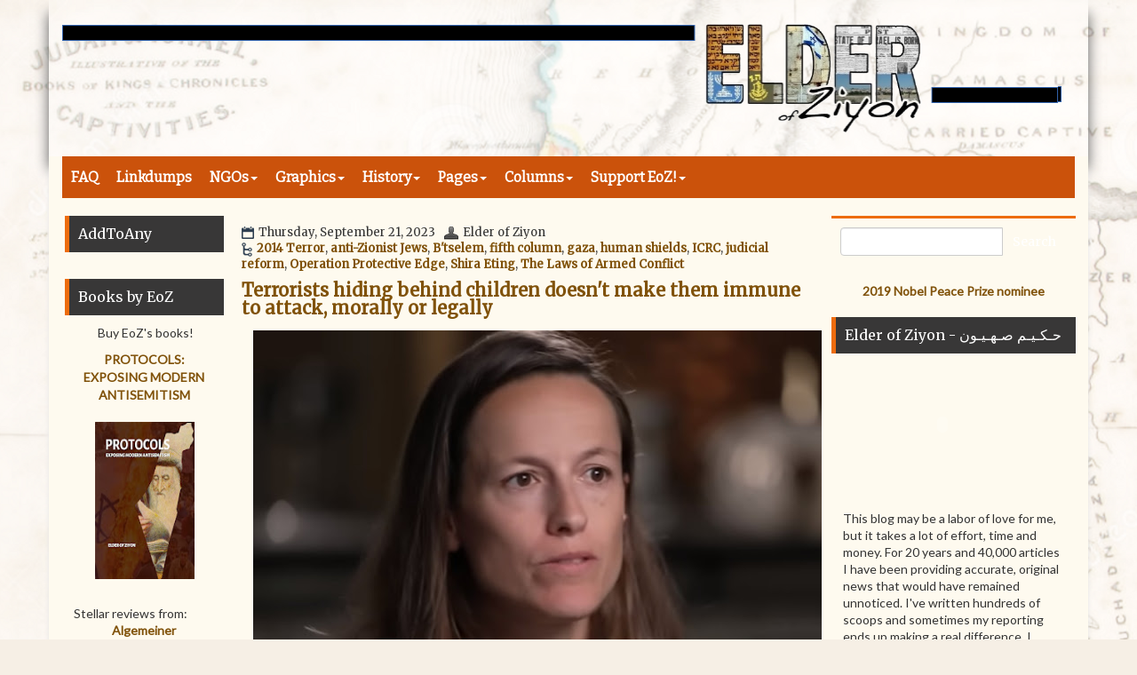

--- FILE ---
content_type: text/html; charset=utf-8
request_url: https://disqus.com/embed/comments/?base=default&f=elderofziyon&t_u=https%3A%2F%2Felderofziyon.blogspot.com%2F2023%2F09%2Fterrorists-hiding-behind-children.html&t_d=Terrorists%20hiding%20behind%20children%20doesn%27t%20make%20them%20immune%20to%20attack%2C%20morally%20or%20legally%20~%20Elder%20Of%20Ziyon%20-%20Israel%20News&t_t=Terrorists%20hiding%20behind%20children%20doesn%27t%20make%20them%20immune%20to%20attack%2C%20morally%20or%20legally%20~%20Elder%20Of%20Ziyon%20-%20Israel%20News&s_o=default
body_size: 5937
content:
<!DOCTYPE html>

<html lang="en" dir="ltr" class="not-supported type-">

<head>
    <title>Disqus Comments</title>

    
    <meta name="viewport" content="width=device-width, initial-scale=1, maximum-scale=1, user-scalable=no">
    <meta http-equiv="X-UA-Compatible" content="IE=edge"/>

    <style>
        .alert--warning {
            border-radius: 3px;
            padding: 10px 15px;
            margin-bottom: 10px;
            background-color: #FFE070;
            color: #A47703;
        }

        .alert--warning a,
        .alert--warning a:hover,
        .alert--warning strong {
            color: #A47703;
            font-weight: bold;
        }

        .alert--error p,
        .alert--warning p {
            margin-top: 5px;
            margin-bottom: 5px;
        }
        
        </style>
    
    <style>
        
        html, body {
            overflow-y: auto;
            height: 100%;
        }
        

        #error {
            display: none;
        }

        .clearfix:after {
            content: "";
            display: block;
            height: 0;
            clear: both;
            visibility: hidden;
        }

        
    </style>

</head>
<body>
    

    
    <div id="error" class="alert--error">
        <p>We were unable to load Disqus. If you are a moderator please see our <a href="https://docs.disqus.com/help/83/"> troubleshooting guide</a>. </p>
    </div>

    
    <script type="text/json" id="disqus-forumData">{"session":{"canModerate":false,"audienceSyncVerified":false,"canReply":true,"mustVerify":false,"recaptchaPublicKey":"6LfHFZceAAAAAIuuLSZamKv3WEAGGTgqB_E7G7f3","mustVerifyEmail":false},"forum":{"aetBannerConfirmation":null,"founder":"5587898","twitterName":"elderofziyon","commentsLinkOne":"One comment so far","guidelines":null,"disableDisqusBrandingOnPolls":false,"commentsLinkZero":"No comments yet","disableDisqusBranding":false,"id":"elderofziyon","createdAt":"2010-11-26T11:55:03.170238","category":"News","aetBannerEnabled":false,"aetBannerTitle":null,"raw_guidelines":null,"initialCommentCount":null,"votingType":null,"daysUnapproveNewUsers":null,"installCompleted":true,"moderatorBadgeText":"","commentPolicyText":null,"aetEnabled":false,"channel":null,"sort":1,"description":"\u003cp>News about Israel and the Arab world\u003c/p>","organizationHasBadges":true,"newPolicy":true,"raw_description":"News about Israel and the Arab world","customFont":null,"language":"en","adsReviewStatus":1,"commentsPlaceholderTextEmpty":null,"daysAlive":30,"forumCategory":{"date_added":"2016-01-28T01:54:31","id":7,"name":"News"},"linkColor":null,"colorScheme":"auto","pk":"546153","commentsPlaceholderTextPopulated":null,"permissions":{},"commentPolicyLink":null,"aetBannerDescription":null,"favicon":{"permalink":"https://disqus.com/api/forums/favicons/elderofziyon.jpg","cache":"https://c.disquscdn.com/uploads/forums/54/6153/favicon.png"},"name":"Elder of Ziyon","commentsLinkMultiple":"{num} Comments","settings":{"threadRatingsEnabled":false,"adsDRNativeEnabled":false,"behindClickEnabled":false,"disable3rdPartyTrackers":false,"adsVideoEnabled":false,"adsProductVideoEnabled":false,"adsPositionBottomEnabled":false,"ssoRequired":false,"contextualAiPollsEnabled":false,"unapproveLinks":false,"adsPositionRecommendationsEnabled":true,"adsEnabled":true,"adsProductLinksThumbnailsEnabled":true,"hasCustomAvatar":false,"organicDiscoveryEnabled":true,"adsProductDisplayEnabled":false,"adsProductLinksEnabled":true,"audienceSyncEnabled":false,"threadReactionsEnabled":true,"linkAffiliationEnabled":false,"adsPositionAiPollsEnabled":false,"disableSocialShare":false,"adsPositionTopEnabled":true,"adsProductStoriesEnabled":false,"sidebarEnabled":false,"adultContent":false,"allowAnonVotes":false,"gifPickerEnabled":true,"mustVerify":true,"badgesEnabled":false,"mustVerifyEmail":true,"allowAnonPost":true,"unapproveNewUsersEnabled":false,"mediaembedEnabled":true,"aiPollsEnabled":false,"userIdentityDisabled":false,"adsPositionPollEnabled":false,"discoveryLocked":false,"validateAllPosts":false,"adsSettingsLocked":false,"isVIP":false,"adsPositionInthreadEnabled":false},"organizationId":412904,"typeface":"auto","url":"http://elderofziyon.blogspot.com","daysThreadAlive":30,"avatar":{"small":{"permalink":"https://disqus.com/api/forums/avatars/elderofziyon.jpg?size=32","cache":"//a.disquscdn.com/1763052994/images/noavatar32.png"},"large":{"permalink":"https://disqus.com/api/forums/avatars/elderofziyon.jpg?size=92","cache":"//a.disquscdn.com/1763052994/images/noavatar92.png"}},"signedUrl":"http://disq.us/?url=http%3A%2F%2Felderofziyon.blogspot.com&key=1e9S3SB_DY5TMHCP2fLnbQ"}}</script>

    <div id="postCompatContainer"><div class="comment__wrapper"><div class="comment__name clearfix"><img class="comment__avatar" src="https://c.disquscdn.com/uploads/users/4306/1260/avatar92.jpg?1436699144" width="32" height="32" /><strong><a href="">Raanana Gamer</a></strong> &bull; 2 years ago
        </div><div class="comment__content"><p>"Eting caused more harm to Israel with her out of context quote than the proposed judicial reforms she is protesting could possibly do. "</p><p>I beg to disagree.</p><p>She was daft to say what she said, but the judicial reform is an existential threat to Israel. That, sadly, is the reality.</p></div></div><div class="comment__wrapper"><div class="comment__name clearfix"><img class="comment__avatar" src="//a.disquscdn.com/1763052994/images/noavatar92.png" width="32" height="32" /><strong><a href="">vwVwwVwv</a></strong> &bull; 2 years ago
        </div><div class="comment__content"><p>Leave thinking to Dinkey's, they have larger heads.</p></div></div><div class="comment__wrapper"><div class="comment__name clearfix"><img class="comment__avatar" src="https://c.disquscdn.com/uploads/users/2646/5608/avatar92.jpg?1567055170" width="32" height="32" /><strong><a href="">MohammedTheTeddy熊</a></strong> &bull; 2 years ago
        </div><div class="comment__content"><p>Somehow, I can't take people who encourage Mutiny and desertion from IDF service, attacks Rabbis in the streets of Tel-Aviv, threatens Civil War because they are losing their longtime control of power due to demographic shifts, follow the DNC path by calling their opponents "Nazis", and gifts the enemies of Israel with propaganda coups like this, as nothing less than threats to Israel in dire need of "surgical removal".</p><p>That's just one man's opinion, though.😐</p></div></div><div class="comment__wrapper"><div class="comment__name clearfix"><img class="comment__avatar" src="https://c.disquscdn.com/uploads/users/2646/5608/avatar92.jpg?1567055170" width="32" height="32" /><strong><a href="">MohammedTheTeddy熊</a></strong> &bull; 2 years ago
        </div><div class="comment__content"><p>Another Strike against the Israeli "Jew-ish" Left:</p><p><a href="https://disq.us/url?url=https%3A%2F%2Ftwitter.com%2FCarolineGlick%2Fstatus%2F1704889415888175409%3AzsseEzVC2qKnbIkmvcWo8RypGKg&amp;cuid=546153" rel="nofollow noopener" target="_blank" title="https://twitter.com/CarolineGlick/status/1704889415888175409">https://twitter.com/Carolin...</a></p><p></p><blockquote>They are not against the right. They are against the Jews. Here is another proof that anti-Zionism is really anti-Semitic.<br><b>The principal of Ostrovsky High School in Ra'anana to a student who put on a tefillin: Not here! You chose to study in a state school, you will behave according to our rules.</b> before i get mad</blockquote></div></div><div class="comment__wrapper"><div class="comment__name clearfix"><img class="comment__avatar" src="https://c.disquscdn.com/uploads/users/5328/7235/avatar92.jpg?1438452324" width="32" height="32" /><strong><a href="">joseph spiezer</a></strong> &bull; 2 years ago
        </div><div class="comment__content"><p>The key phrase in the post is "out of context."   I listened to the program and she was clearly saying that the utmost precaution had been taken in the past and must be taken in the future.  Her concern was that some in charge may not show that same concern.  To paraphrase Martin Kramer, while the question of A Palestinian people may be a question, that they are people is not.  One problem with demagoguery is that it looks for a scapegoat and it dehumanizes those scapegoats.  She made perfectly reasonable in her statements.</p></div></div><div class="comment__wrapper"><div class="comment__name clearfix"><img class="comment__avatar" src="https://c.disquscdn.com/uploads/users/11175/3322/avatar92.jpg?1438191523" width="32" height="32" /><strong><a href="">UR</a></strong> &bull; 2 years ago
        </div><div class="comment__content"><p>This is just so ignorant I can't even believe her about what she did in the army because these decisions are not made by the government but by the army in particular their legal dept which watches exactly what the pilot is watching and approves the strike. If she did what she says she did, she would know this, even if these technological &amp; logistical developments have happened since her time in service, she would know about this.</p></div></div><div class="comment__wrapper"><div class="comment__name clearfix"><img class="comment__avatar" src="//a.disquscdn.com/1763052994/images/noavatar92.png" width="32" height="32" /><strong><a href="">vwVwwVwv</a></strong> &bull; 2 years ago
        </div><div class="comment__content"><p>There is a reason why in Judaism Woman have to STFU in community if <br>there is no danger to her or her loved ones, there is<br>nothing they can't Fu'''''Up.</p></div></div><div class="comment__wrapper"><div class="comment__name clearfix"><img class="comment__avatar" src="//a.disquscdn.com/1763052994/images/noavatar92.png" width="32" height="32" /><strong><a href="">KEN J BROWNSHER</a></strong> &bull; 2 years ago
        </div><div class="comment__content"><p>America has used Drones that have killed whole families.  I remember when one such strike killed an Afghan wedding party. AS Col Kemp has said , Israel is the most Moral Army in the World. JEWS LOVE TO UNDERMINE ISRAEL.</p></div></div><div class="comment__wrapper"><div class="comment__name clearfix"><img class="comment__avatar" src="//a.disquscdn.com/1763052994/images/noavatar92.png" width="32" height="32" /><strong><a href="">Rodin New York</a></strong> &bull; 2 years ago
        </div><div class="comment__content"><p>Yes there is no shortage of Israeli Jews and Jews in the Diaspora that work diligently to indoctrinate student age people, to spread poison in every venue they can make toxic.  Sickening.  No other people acts like this.</p></div></div><div class="comment__wrapper"><div class="comment__name clearfix"><img class="comment__avatar" src="//a.disquscdn.com/1763052994/images/noavatar92.png" width="32" height="32" /><strong><a href="">KEN J BROWNSHER</a></strong> &bull; 2 years ago
        </div><div class="comment__content"><p>As I say, Jews are born with a Suicide Gene. Some have the gene in its Dominent Form.</p></div></div><div class="comment__wrapper"><div class="comment__name clearfix"><img class="comment__avatar" src="//a.disquscdn.com/1763052994/images/noavatar92.png" width="32" height="32" /><strong><a href="">Rodin New York</a></strong> &bull; 2 years ago
        </div><div class="comment__content"><p>The Jews have really been warped by centuries of oppression and internalized self hate even in the Diaspora rejecting  State of Israel.</p></div></div><div class="comment__wrapper"><div class="comment__name clearfix"><img class="comment__avatar" src="//a.disquscdn.com/1763052994/images/noavatar92.png" width="32" height="32" /><strong><a href="">Jewess</a></strong> &bull; 2 years ago
        </div><div class="comment__content"><p>Rabbis are discussing the "failing Israeli democracy" from the bimah during the High Holy Days services and their synagogues are distributing emails to motivate and solicit congregants to join the protest movement that is organized by these useful idiots: <a href="https://disq.us/url?url=https%3A%2F%2Fwww.usa4israelidemocracy.org%2Ftake-action%3AIBlSA2T47IMX0n83buEoB_Z4kjQ&amp;cuid=546153" rel="nofollow noopener" target="_blank" title="https://www.usa4israelidemocracy.org/take-action">https://www.usa4israelidemo...</a></p></div></div><div class="comment__wrapper"><div class="comment__name clearfix"><img class="comment__avatar" src="//a.disquscdn.com/1763052994/images/noavatar92.png" width="32" height="32" /><strong><a href="">KEN J BROWNSHER</a></strong> &bull; 2 years ago
        </div><div class="comment__content"><p>I once went to a Reform temple. I walked out after the Rabbi talked about bringing more Syrian refugees to America.  Most of these ANTI Israel Rabbis are REFORM. THE MOVEMENT IS DYING, HOWEVER  THEIR HATE OF ISRAEL STILL LIVES ON</p></div></div><div class="comment__wrapper"><div class="comment__name clearfix"><img class="comment__avatar" src="//a.disquscdn.com/1763052994/images/noavatar92.png" width="32" height="32" /><strong><a href="">Jewess</a></strong> &bull; 2 years ago
        </div><div class="comment__content"><p>It has also hit the MO and Conservative shuls. Check Truah to see how many prominent rabbis and cantors are against IHRA and support BDS.  I no longer belong to a shul.</p></div></div><div class="comment__wrapper"><div class="comment__name clearfix"><img class="comment__avatar" src="//a.disquscdn.com/1763052994/images/noavatar92.png" width="32" height="32" /><strong><a href="">KEN J BROWNSHER</a></strong> &bull; 2 years ago
        </div><div class="comment__content"><p>I freelance<br> I zoom with Park Ave synagogue in NY. It is Conservative,  and they seem pro Israel.</p></div></div><div class="comment__wrapper"><div class="comment__name clearfix"><img class="comment__avatar" src="//a.disquscdn.com/1763052994/images/noavatar92.png" width="32" height="32" /><strong><a href="">Jewess</a></strong> &bull; 2 years ago
        </div><div class="comment__content"><p>One of the PAS rabbis and one of the cantors are listed as Truah "chaverim" which is just beyond devastating.</p></div></div><div class="comment__wrapper"><div class="comment__name clearfix"><img class="comment__avatar" src="//a.disquscdn.com/1763052994/images/noavatar92.png" width="32" height="32" /><strong><a href="">KEN J BROWNSHER</a></strong> &bull; 2 years ago
        </div><div class="comment__content"><p>JEWS who live relatively safe lives in America, should not tell the Israelis how to live.</p></div></div><div class="comment__wrapper"><div class="comment__name clearfix"><img class="comment__avatar" src="//a.disquscdn.com/1763052994/images/noavatar92.png" width="32" height="32" /><strong><a href="">Jewess</a></strong> &bull; 2 years ago
        </div><div class="comment__content"><p>Amen.  Their arrogance and self-destructive inclinations are pathological.</p></div></div><div class="comment__wrapper"><div class="comment__name clearfix"><img class="comment__avatar" src="//a.disquscdn.com/1763052994/images/noavatar92.png" width="32" height="32" /><strong><a href="">Rodin New York</a></strong> &bull; 2 years ago
        </div><div class="comment__content"><p>The use of civilians and especially recruiting children to engage in violent confrontations with Israeli soldiers or otherwise use themselves as a human bomb.....this is always vehemently denied....that there is not a shred of evidence to corroborate these "allegations" .....except for the mountain of evidence ....unimportant to BBC, NY Times WAPO, the Guardian-Independent axis.</p></div></div><div class="comment__wrapper"><div class="comment__name clearfix"><img class="comment__avatar" src="https://c.disquscdn.com/uploads/users/1259/9329/avatar92.jpg?1323686092" width="32" height="32" /><strong><a href="">Ian</a></strong> &bull; 2 years ago
        </div><div class="comment__content"><p>In context or not her entire premise and choice of analogy are the product of demented thinking.</p></div></div><div class="comment__wrapper"><div class="comment__name clearfix"><img class="comment__avatar" src="//a.disquscdn.com/1763052994/images/noavatar92.png" width="32" height="32" /><strong><a href="">J B</a></strong> &bull; 2 years ago
        </div><div class="comment__content"><p>Taken at face value, given what we know, her statement is a reasonable one. She is saying, in essence, "war is hell, hard decisions must be made, and as a soldier carrying out orders I want to know I can trust the chain of command is being as careful as I would want them to be." She is saying, in fact, that she and Israeli society consider human life precious and it is heartrending to be forced to make these decisions and take these actions in self-defense, and she wants to feel absolutely sure she's being given righteous orders.</p><p>I have very serious problems with these so-called "defense of democracy" fools, and this lady was daft to say what she did to whom she did, but to those of us to understand Israel, it wasn't unreasonable. Sadly, everybody else in the world wants to twist everything to the worst possible interpretation.</p></div></div></div>


    <div id="fixed-content"></div>

    
        <script type="text/javascript">
          var embedv2assets = window.document.createElement('script');
          embedv2assets.src = 'https://c.disquscdn.com/embedv2/latest/embedv2.js';
          embedv2assets.async = true;

          window.document.body.appendChild(embedv2assets);
        </script>
    



    
</body>
</html>


--- FILE ---
content_type: text/javascript; charset=UTF-8
request_url: https://elderofziyon.blogspot.com/feeds/posts/summary/-/Operation%20Protective%20Edge?alt=json-in-script&orderby=updated&max-results=0&callback=randomRelatedIndex
body_size: 28605
content:
// API callback
randomRelatedIndex({"version":"1.0","encoding":"UTF-8","feed":{"xmlns":"http://www.w3.org/2005/Atom","xmlns$openSearch":"http://a9.com/-/spec/opensearchrss/1.0/","xmlns$blogger":"http://schemas.google.com/blogger/2008","xmlns$georss":"http://www.georss.org/georss","xmlns$gd":"http://schemas.google.com/g/2005","xmlns$thr":"http://purl.org/syndication/thread/1.0","id":{"$t":"tag:blogger.com,1999:blog-7933777"},"updated":{"$t":"2026-01-19T22:49:18.049-05:00"},"category":[{"term":"Linkdump"},{"term":"Opinion"},{"term":"humor"},{"term":"antisemitism"},{"term":"Preoccupied"},{"term":"unrwa"},{"term":"media bias"},{"term":"Varda"},{"term":"Daled Amos"},{"term":"Judean Rose"},{"term":"analysis"},{"term":"Vic Rosenthal"},{"term":"Poster"},{"term":"Temple Mount"},{"term":"hamas"},{"term":"self-death"},{"term":"BDS"},{"term":"Amnesty"},{"term":"cartoon of the day"},{"term":"Hypocrisy"},{"term":"\"pro-Palestinian\""},{"term":"HRW"},{"term":"conspiracy theories"},{"term":"double standards"},{"term":"gaza"},{"term":"iran"},{"term":"jew hatred"},{"term":"ElderToons"},{"term":"Egypt"},{"term":"lumish"},{"term":"propaganda"},{"term":"NYT"},{"term":"PalArab lies"},{"term":"Forest Rain"},{"term":"Muslim antisemitism"},{"term":"Palestinian propaganda"},{"term":"media silence"},{"term":"history"},{"term":"Jordan"},{"term":"Palestinian Authority"},{"term":"blame Israel"},{"term":"Arab antisemitism"},{"term":"NGO silence"},{"term":"anti-Zionist not antisemitic"},{"term":"Israel"},{"term":"archaeology"},{"term":"J Street"},{"term":"NGO lies"},{"term":"glorifying terror"},{"term":"Academic fraud"},{"term":"Divest This"},{"term":"Lebanon"},{"term":"Comix"},{"term":"UNRWA hate"},{"term":"Hezbollah"},{"term":"supporting terror"},{"term":"Syria"},{"term":"apartheid"},{"term":"Terrorism"},{"term":"PIJ"},{"term":"kill jews"},{"term":"Mahmoud Abbas"},{"term":"Jews control the world"},{"term":"Islamic Jihad"},{"term":"2023 terror"},{"term":"flotilla"},{"term":"Al-Aqsa Mosque"},{"term":"Abraham Accords"},{"term":"memri"},{"term":"UN"},{"term":"apartheid lies"},{"term":"eoztv"},{"term":"book review"},{"term":"bbc"},{"term":"incitement"},{"term":"Varda Opinion"},{"term":"PEZ"},{"term":"anti-Israel"},{"term":"Petra MB"},{"term":"PMW"},{"term":"international law"},{"term":"Shireen Abu Akleh"},{"term":"free gaza"},{"term":"Jenin"},{"term":"tsunami of lies"},{"term":"Fatah"},{"term":"Jewish ethics"},{"term":"Good news"},{"term":"blame Jews"},{"term":"Death to Israel"},{"term":"Morocco"},{"term":"impossible peace"},{"term":"The Protocols"},{"term":"\"Al-Aqsa is in danger!\" lie"},{"term":"Netanyahu"},{"term":"jimmy carter"},{"term":"normalization"},{"term":"Jerusalem"},{"term":"ken roth"},{"term":"New York Times"},{"term":"wikileaks"},{"term":"Nakba"},{"term":"Saudi Arabia"},{"term":"COVID-19"},{"term":"honor\/shame"},{"term":"pay for slay"},{"term":"Erekat"},{"term":"Freedom of Religion"},{"term":"Palestinian antisemitism"},{"term":"#PayForSlay"},{"term":"PFLP"},{"term":"Peter Beinart"},{"term":"Abbas liar"},{"term":"EU"},{"term":"Goldstone Report"},{"term":"Kanye West"},{"term":"USA"},{"term":"BDSFail"},{"term":"memes"},{"term":"work accident"},{"term":"Turkey"},{"term":"Palestinian refugees"},{"term":"Honest Reporting"},{"term":"Campus antisemitism"},{"term":"News"},{"term":"anti-normalization"},{"term":"unesco"},{"term":"Har haBayit"},{"term":"Derechology"},{"term":"child soldier"},{"term":"Hamas war crimes"},{"term":"celebrating terror"},{"term":"1948"},{"term":"Francesca Albanese"},{"term":"Hebron"},{"term":"UAE"},{"term":"murder"},{"term":"07Oct23"},{"term":"Chanukah"},{"term":"No Jews No News"},{"term":"zionist attack zoo"},{"term":"Richard Landes"},{"term":"blood libel"},{"term":"boycott"},{"term":"honor killing"},{"term":"twitter"},{"term":"Abu Mazen"},{"term":"Qassam calendar"},{"term":"UK"},{"term":"Unity"},{"term":"revisionist history"},{"term":"B'tselem"},{"term":"Leila Khaled"},{"term":"algeria"},{"term":"martyrdom"},{"term":"saudi vice"},{"term":"anti-Zionism"},{"term":"opinion poll"},{"term":"American antisemitism"},{"term":"Freedom of Expression"},{"term":"Holocaust"},{"term":"Natural gas"},{"term":"pallywood"},{"term":"Daphne Anson"},{"term":"indigenous"},{"term":"2022 terror"},{"term":"Khaybar"},{"term":"Nablus"},{"term":"Elder gets results"},{"term":"IDF"},{"term":"Palestine Papers"},{"term":"civilian casualties"},{"term":"interview"},{"term":"pchr"},{"term":"Germany"},{"term":"IHRA"},{"term":"Islamic values"},{"term":"Miftah"},{"term":"Muslim Brotherhood"},{"term":"CAMERA"},{"term":"Human Rights"},{"term":"NGO"},{"term":"Russia"},{"term":"Saeb Erekat"},{"term":"Balfour"},{"term":"Big Lie"},{"term":"Guardian"},{"term":"Jews"},{"term":"NGO monitor"},{"term":"arab refugees"},{"term":"freedom of press palestinian style"},{"term":"poll"},{"term":"Arab History of Zionism"},{"term":"Fake Civilians 2014"},{"term":"Haaretz"},{"term":"Mufti of Jerusalem"},{"term":"Ukraine"},{"term":"forensic evidence"},{"term":"storming Al-Aqsa"},{"term":"z can't make this stuff up"},{"term":"Area C"},{"term":"Jews have always been Zionist"},{"term":"Judea-Samaria"},{"term":"StateDept"},{"term":"rewriting history"},{"term":"soccer"},{"term":"ADL"},{"term":"AI"},{"term":"Al-Aqsa Martyrs Brigade"},{"term":"British Mandate"},{"term":"Features"},{"term":"Gaza Platform"},{"term":"Jews not Zionists"},{"term":"Life Of Jews In Arab Lands"},{"term":"Qatar"},{"term":"Unified Field Theory of Antisemitism"},{"term":"denying Jewish history"},{"term":"Arab apartheid"},{"term":"Caroline Glick"},{"term":"Waqf"},{"term":"justifying terror"},{"term":"offbeat"},{"term":"victimhood"},{"term":"Arafat"},{"term":"Electronic Intifada"},{"term":"Hitler"},{"term":"Linda Sarsour"},{"term":"Wafa News Agency"},{"term":"Zionist entity"},{"term":"bahrain"},{"term":"human shields"},{"term":"racism"},{"term":"religious tolerance"},{"term":"France"},{"term":"Iraq"},{"term":"Juan Cole"},{"term":"Operation Breaking Dawn"},{"term":"PLO"},{"term":"The Laws of Armed Conflict"},{"term":"fact check"},{"term":"intransigence"},{"term":"roger waters"},{"term":"Arab media antisemitism"},{"term":"Cave of the Patriarchs"},{"term":"Joe Biden"},{"term":"Joseph Massad"},{"term":"Mohammad Shtayyeh"},{"term":"SodaStream"},{"term":"dhimmi"},{"term":"dictatorship"},{"term":"elections"},{"term":"religious war"},{"term":"resistance"},{"term":"two-state solution"},{"term":"Mondoweiss"},{"term":"President Biden"},{"term":"Proud to be Zionist"},{"term":"hasbara"},{"term":"lost in translation"},{"term":"moonbats"},{"term":"op-ed"},{"term":"terror attack"},{"term":"1947"},{"term":"Ashrawi"},{"term":"EoZNews"},{"term":"IfNotNow"},{"term":"Occupation"},{"term":"Talmudic rituals"},{"term":"leftists"},{"term":"olive oil"},{"term":"AskHillel"},{"term":"David Collier"},{"term":"George Galloway"},{"term":"ICRC"},{"term":"Itamar Ben-Gvir"},{"term":"Jewish prayer"},{"term":"Jonathan Tobin"},{"term":"Know How to Answer"},{"term":"Oslo Accords"},{"term":"Palestinians"},{"term":"Qaradawi"},{"term":"Zionism"},{"term":"palestine media watch"},{"term":"seeking martyrdom"},{"term":"women's rights"},{"term":"Bedouin"},{"term":"No Israel No News"},{"term":"The Lion's Den"},{"term":"Thomas Friedman"},{"term":"ethnic cleansing"},{"term":"gideon levy"},{"term":"narrative"},{"term":"statistics"},{"term":"Al Jazeera"},{"term":"Freedom of Speech"},{"term":"Harvard"},{"term":"Holocaust denial"},{"term":"Ilhan Omar"},{"term":"Islamic Jihad war crimes"},{"term":"Kyrie Irving"},{"term":"Melanie Phillips"},{"term":"Nazi"},{"term":"Nazi Germany"},{"term":"Richard Falk"},{"term":"UNICEF"},{"term":"X-washing"},{"term":"administrivia"},{"term":"censorship"},{"term":"helen thomas"},{"term":"heroic operations"},{"term":"house demolition"},{"term":"hyperbole"},{"term":"pogrom"},{"term":"sheikh tamimi"},{"term":"2023-24 Gaza"},{"term":"50 Holocausts"},{"term":"American Jews"},{"term":"Arab League"},{"term":"Garlasco"},{"term":"Ghassan Daghlas"},{"term":"Haj Amin al-Husseini"},{"term":"Jews not Israelis"},{"term":"Khaled Abu Toameh"},{"term":"Regavim"},{"term":"UNCOI"},{"term":"Yasser Arafat"},{"term":"Zvi"},{"term":"anti-Zionist Jews"},{"term":"beoz"},{"term":"breaking the silence"},{"term":"economic peace"},{"term":"flood libel"},{"term":"gunness"},{"term":"1967"},{"term":"Berkeley Law"},{"term":"Canada"},{"term":"DCI-P"},{"term":"Donald Trump"},{"term":"FBI"},{"term":"Grapel"},{"term":"Hasby 2016"},{"term":"Islamic Judeophobia"},{"term":"JVP"},{"term":"Jews from Arab lands"},{"term":"Karish gas field"},{"term":"Ramadan"},{"term":"USAID"},{"term":"corruption"},{"term":"failed rockets"},{"term":"foreign policy"},{"term":"judicial reform"},{"term":"media lies"},{"term":"nftp"},{"term":"Ahlam Tamimi"},{"term":"Euro-Mediterranean Human Rights Monitor"},{"term":"Gaza Health Ministry"},{"term":"Greater Israel"},{"term":"Humanitarian crisis"},{"term":"Poland"},{"term":"Tunisia"},{"term":"Yemen"},{"term":"education"},{"term":"gisha"},{"term":"infographic"},{"term":"judaization"},{"term":"leftist antisemitism"},{"term":"palwatch"},{"term":"psychological projection"},{"term":"terror victims"},{"term":"AFP"},{"term":"Amad"},{"term":"Australia"},{"term":"European antisemitism"},{"term":"ICJ"},{"term":"Jewish Voice for Peace"},{"term":"Khazar libel"},{"term":"Palestinian Security Forces"},{"term":"Rashida Tlaib"},{"term":"South Africa"},{"term":"Yair Lapid"},{"term":"Yarmouk refugee camp"},{"term":"anti-Zionist"},{"term":"fifth column"},{"term":"gilad shalit"},{"term":"intolerance"},{"term":"jihad"},{"term":"protest"},{"term":"roger cohen"},{"term":"AIPAC"},{"term":"CAIR"},{"term":"Christians"},{"term":"Hassan Nasrallah"},{"term":"Israel is Apartheid"},{"term":"Joseph's Tomb"},{"term":"This is Zionism"},{"term":"Turkish antisemitism"},{"term":"UN Watch"},{"term":"counterterrorism"},{"term":"desecration"},{"term":"family values"},{"term":"mahmoud zahar"},{"term":"second intifada"},{"term":"status quo"},{"term":"2014"},{"term":"Al Qassam Brigades"},{"term":"BDS is antisemitic"},{"term":"Beitunia"},{"term":"East Jerusalem"},{"term":"Fake News"},{"term":"Jewish lobby"},{"term":"Jewish supremacy"},{"term":"PCUSA"},{"term":"Right of return"},{"term":"Safa"},{"term":"Seth Frantzman"},{"term":"Settlers"},{"term":"United Nations"},{"term":"WaPo"},{"term":"blame Zionists"},{"term":"border controls"},{"term":"car ramming"},{"term":"coexistence"},{"term":"colonialist state"},{"term":"hostages"},{"term":"irony"},{"term":"justifying antisemitism"},{"term":"unhrc"},{"term":"work permits"},{"term":"9\/11"},{"term":"Arab media"},{"term":"Eugene Kontorovich"},{"term":"Felesteen"},{"term":"George Soros"},{"term":"JCPOA"},{"term":"Judith Butler"},{"term":"Malki Roth"},{"term":"Marc Lamont Hill"},{"term":"Noura Erakat"},{"term":"Omar Barghouti"},{"term":"Palestine Today"},{"term":"RealJerusalemStreets"},{"term":"Sharia law"},{"term":"TikTok"},{"term":"Tourism"},{"term":"Turkiye"},{"term":"Woke Antisemitism"},{"term":"fatwa"},{"term":"gender equality"},{"term":"genocide"},{"term":"max blumenthal"},{"term":"open air prison"},{"term":"peace"},{"term":"settlements"},{"term":"violence against women"},{"term":"woke"},{"term":"wrong side of history"},{"term":"1929"},{"term":"Arab history of Judaism"},{"term":"China"},{"term":"EuroMed Human Rights Monitor"},{"term":"Freedom of the Press"},{"term":"Hasby 2014"},{"term":"Holocaust inversion"},{"term":"Islam"},{"term":"Israeli Elections"},{"term":"Kotel"},{"term":"LGBTQ2S"},{"term":"Not Elder"},{"term":"Palestinian media"},{"term":"Partition Plan"},{"term":"Passover"},{"term":"Prisoners"},{"term":"StopAntisemitism"},{"term":"TOI"},{"term":"Times of Israel"},{"term":"West Bank"},{"term":"follow the money"},{"term":"new york city"},{"term":"oxfam"},{"term":"1922"},{"term":"2007"},{"term":"Al Haq"},{"term":"Alice Walker"},{"term":"Andrew Pessin"},{"term":"CNN"},{"term":"COGAT Israel"},{"term":"Christian antisemitism"},{"term":"Defense for Children-Palestine"},{"term":"ICC"},{"term":"Ibrahimi Mosque"},{"term":"Israeli Arabs"},{"term":"JCPA"},{"term":"Koran"},{"term":"Libya"},{"term":"Ma'aan"},{"term":"Morningstar"},{"term":"Mossad"},{"term":"Mustafa Barghouti"},{"term":"Noah Phillips"},{"term":"PCPSR"},{"term":"Palestine"},{"term":"Palestinian values"},{"term":"Ray Hanania"},{"term":"SFSU"},{"term":"Tel Aviv"},{"term":"UNIFIL"},{"term":"black antisemitism"},{"term":"dam lies"},{"term":"defending terrorism"},{"term":"far left"},{"term":"featured"},{"term":"real liberals"},{"term":"refugees"},{"term":"rejectionist"},{"term":"terrorist attack"},{"term":"unintended consequenses"},{"term":"\"As-a-Jew\""},{"term":"2015"},{"term":"AP"},{"term":"Freedom of Movement"},{"term":"Golda Meir"},{"term":"HillelNeuer"},{"term":"IED"},{"term":"Iranian proxies"},{"term":"James Zogby"},{"term":"Mapping Project"},{"term":"PA corruption"},{"term":"Palestinian culture"},{"term":"Palestinian education"},{"term":"President Obama"},{"term":"Ramallah"},{"term":"Terrorists in Suits"},{"term":"UNHCR"},{"term":"UNRWA-USA"},{"term":"Zionist project"},{"term":"anti-Zionism is antisemitism"},{"term":"antisemitic"},{"term":"by any means necessary"},{"term":"cancel culture"},{"term":"clan clashes"},{"term":"discrimination"},{"term":"failed state"},{"term":"funding terror"},{"term":"future martyr"},{"term":"hate crimes"},{"term":"philosophy"},{"term":"reference"},{"term":"security chaos"},{"term":"self-defense"},{"term":"silence is complicity"},{"term":"the map that lies"},{"term":"1921"},{"term":"1948 terror"},{"term":"2014 Terror"},{"term":"Academic Antisemitism"},{"term":"Al Resalah"},{"term":"Alan Dershowitz"},{"term":"Amnesty-UK"},{"term":"Antony Blinken"},{"term":"Arab Israeli"},{"term":"Arab education"},{"term":"Area A"},{"term":"Arsen Ostrovsky"},{"term":"Elephants in the room"},{"term":"EoZ Antisemitism"},{"term":"Farrakhan"},{"term":"Forensic Architecture"},{"term":"Har Nof"},{"term":"Iron Dome"},{"term":"Islamism"},{"term":"Jerusalem Post"},{"term":"Jewish values"},{"term":"Karl Vick"},{"term":"Kuwait"},{"term":"Muslim intolerance"},{"term":"Nazi propaganda"},{"term":"Nick Cannon"},{"term":"President Trump"},{"term":"Rafah"},{"term":"Ruthie Blum"},{"term":"Shin Bet"},{"term":"Tarabin"},{"term":"UN OCHA"},{"term":"Wafa"},{"term":"Yom Kippur War"},{"term":"Zionists not Jews"},{"term":"collective punishment"},{"term":"disputed territories"},{"term":"drone"},{"term":"ethics"},{"term":"fauxtography"},{"term":"hate speech"},{"term":"political lobbying"},{"term":"politically correct antisemitism"},{"term":"settler-colonialist"},{"term":"social media"},{"term":"sons of apes and pigs"},{"term":"suicide bombing"},{"term":"terrorist settlers"},{"term":"torture"},{"term":"1973"},{"term":"2012"},{"term":"2020"},{"term":"2021"},{"term":"2023 Operation Iron Swords"},{"term":"Al Quds Brigades"},{"term":"Al Quds News"},{"term":"Amnesty 2022"},{"term":"BLM"},{"term":"Bezalel Smotrich"},{"term":"Black Hebrew Israelites"},{"term":"Cardozo"},{"term":"David Miller"},{"term":"Davis report"},{"term":"Fake Civilians 2023"},{"term":"Freedom of Employment"},{"term":"Indonesia"},{"term":"JTA"},{"term":"Jeremy Corbyn"},{"term":"Mahsa Amini"},{"term":"Mairav Zonszein"},{"term":"Muslims"},{"term":"Naftali Bennett"},{"term":"Nizar Banat"},{"term":"Purim"},{"term":"Quran"},{"term":"Ramon Airport"},{"term":"Reuters"},{"term":"SJP"},{"term":"Sbarro Pizza"},{"term":"Six Day War"},{"term":"Tomer Ilan"},{"term":"UNGA 181"},{"term":"Yom Kippur"},{"term":"ZOG lies"},{"term":"academic freedom"},{"term":"brainwashing"},{"term":"cartoons"},{"term":"citizenship"},{"term":"google"},{"term":"illegal structure"},{"term":"negotiations"},{"term":"neo-Nazi"},{"term":"normalizing antisemitism"},{"term":"occupied Palestine"},{"term":"occupied territory"},{"term":"rockets"},{"term":"selling land to Jews"},{"term":"2009"},{"term":"2018"},{"term":"Ain El-Hilweh"},{"term":"Al Jezeera"},{"term":"AmericanZionism"},{"term":"Ben \u0026 Jerry's"},{"term":"Cairo International Book Fair"},{"term":"Can't have nice things"},{"term":"Canary Mission"},{"term":"David Duke"},{"term":"David Mivasair"},{"term":"Elbit Systems"},{"term":"Embassy"},{"term":"Facebook"},{"term":"Friday prayers"},{"term":"From the River to the Sea"},{"term":"Geneva Convention"},{"term":"Holocaust minimization"},{"term":"IMF"},{"term":"Islamic supremacy"},{"term":"Islamophobia"},{"term":"Ismail Haniyeh"},{"term":"Italy"},{"term":"Jews are Nazis"},{"term":"Judaism"},{"term":"Mohammed Assaf"},{"term":"Nathan Thrall"},{"term":"Operation Protective Edge"},{"term":"Pew survey"},{"term":"Simchat Torah"},{"term":"Soviet Union"},{"term":"Sudan"},{"term":"Sweden"},{"term":"The New Arab"},{"term":"The Squad"},{"term":"Transjordan"},{"term":"Ultrapal"},{"term":"ZOG"},{"term":"anti-Israel left"},{"term":"appeasment"},{"term":"baseless hatred"},{"term":"call for violence"},{"term":"cast of thousands"},{"term":"cause \u0026 effect"},{"term":"erasing Israel"},{"term":"globalize the intifada"},{"term":"i'tikaaf"},{"term":"intersectionality"},{"term":"intifada"},{"term":"nepotism"},{"term":"own goal"},{"term":"peace treaty"},{"term":"stabbing"},{"term":"unrwa reports"},{"term":"\"Gaza Blockade\" lie"},{"term":"+972 Magazine"},{"term":"1938"},{"term":"1939"},{"term":"1946"},{"term":"1969"},{"term":"1994"},{"term":"2000"},{"term":"2004"},{"term":"2017"},{"term":"Al Haram al Sharif"},{"term":"Al Watan Voice"},{"term":"Al-Buraq Wall"},{"term":"Ammon News"},{"term":"Arab culture"},{"term":"Ben-Dror Yemini"},{"term":"Bernie Sanders"},{"term":"Biden history"},{"term":"Birthright"},{"term":"Brazil"},{"term":"Emirate of Palestine"},{"term":"Euro-Mid Observer"},{"term":"Forward"},{"term":"Freedom of Assembly"},{"term":"Gil Troy"},{"term":"Greece"},{"term":"Green Line"},{"term":"Haifa"},{"term":"Hussein al-Sheikh"},{"term":"Huwara"},{"term":"IJ Benjamin"},{"term":"Ibrahini Mosque"},{"term":"Ikrima Sabri"},{"term":"Ilan Pappe"},{"term":"Isaac Herzog"},{"term":"JINO"},{"term":"Jewish antisemite"},{"term":"Jewish history"},{"term":"John Kerry"},{"term":"Judenrein"},{"term":"Ken Burns"},{"term":"Khan al-Ahmar"},{"term":"Khazar"},{"term":"Kurdistan"},{"term":"Mark Regev"},{"term":"Martyrs Fund"},{"term":"McGraw-Hill"},{"term":"Mike Pompeo"},{"term":"Muhammad al-Durrah"},{"term":"Nabil Abu Rudeineh"},{"term":"Navi Pillay"},{"term":"Operation Guardian of the Walls"},{"term":"Palestinian Press Agency"},{"term":"Proud to be Jewish"},{"term":"Rasmea Odeh"},{"term":"Red Heifer"},{"term":"Said Arikat"},{"term":"Samidoun"},{"term":"Sarah Schulman"},{"term":"Sheik Jarrah"},{"term":"Simona Sharoni"},{"term":"Spain"},{"term":"Speech"},{"term":"Taylor Force Act"},{"term":"Tisha B'Av"},{"term":"UK antisemitism"},{"term":"Whoopi Goldberg"},{"term":"Within Our Lifetime"},{"term":"Ynet"},{"term":"Zachary Foster"},{"term":"blame Hamas"},{"term":"chabad"},{"term":"chilul Hashem"},{"term":"concentration camp Gaza"},{"term":"cyberattack"},{"term":"dhimmitude"},{"term":"durban conference"},{"term":"far right"},{"term":"geopolitics"},{"term":"innocent Palestinians"},{"term":"jonathan cook"},{"term":"knife intifada"},{"term":"peace building"},{"term":"pinkwashing"},{"term":"poetry"},{"term":"poverty"},{"term":"public health"},{"term":"rogel alpher"},{"term":"security fence"},{"term":"self-censorship"},{"term":"self-identity"},{"term":"slave trade"},{"term":"spyware"},{"term":"stamps"},{"term":"useful idiots"},{"term":"1920"},{"term":"1936"},{"term":"1942"},{"term":"2001"},{"term":"2001 Terror"},{"term":"2002"},{"term":"2002 Terror"},{"term":"2010"},{"term":"2022"},{"term":"Addameer"},{"term":"Al Azhar University"},{"term":"Al Monitor"},{"term":"Ali Abunimah"},{"term":"Ali Samoudi"},{"term":"American Muslims for Palestine"},{"term":"Americans killed by Palestinians"},{"term":"Andy Levin"},{"term":"Anne Frank"},{"term":"Arab News"},{"term":"Arab factions"},{"term":"Arutz-7"},{"term":"Benny Gantz"},{"term":"CRT"},{"term":"Christian Arab antisemitism"},{"term":"DEI"},{"term":"DFLP"},{"term":"Darwin Award"},{"term":"Dave Zirin"},{"term":"David Ben Gurion"},{"term":"Democrats"},{"term":"Dore Gold"},{"term":"Druze"},{"term":"Emily Schrader"},{"term":"Fake Civilians 2022"},{"term":"Farha"},{"term":"Hebrew"},{"term":"High Holidays"},{"term":"Holocaust distortion"},{"term":"Houthi"},{"term":"ISM"},{"term":"Israel lobby"},{"term":"Israelis"},{"term":"Jerusalem Arabs"},{"term":"Jewish refugees"},{"term":"Jonathan Greenblatt"},{"term":"Judenfrie"},{"term":"League of Nations"},{"term":"Lithuania"},{"term":"Maan News"},{"term":"Menachem Begin"},{"term":"Middle East Monitor"},{"term":"Muslim education"},{"term":"NSU Matrix"},{"term":"NYPD Hate Crimes"},{"term":"Nasser Abu Hmeid"},{"term":"Nasser al-Lahham"},{"term":"Netanya"},{"term":"Netflix"},{"term":"Noa Lazar"},{"term":"Ottoman"},{"term":"Palestinian State"},{"term":"Press TV"},{"term":"Rai al-Youm"},{"term":"Rishi Sunak"},{"term":"Ronald Lauder"},{"term":"Royal Committee for Jerusalem Affairs"},{"term":"Salah Hamouri"},{"term":"Sawaleif"},{"term":"Shifa Hospital"},{"term":"Shujaiyeh"},{"term":"Southern Syria"},{"term":"The Nation"},{"term":"Tom Nides"},{"term":"Trump"},{"term":"Tuvia Tenenbom"},{"term":"UN antisemitism"},{"term":"UNSCOP"},{"term":"Uyghurs"},{"term":"WSJ"},{"term":"Watanserb"},{"term":"Western Wall"},{"term":"World War II"},{"term":"anti-Israel feminists"},{"term":"art"},{"term":"civilian infrastructure"},{"term":"collaboration"},{"term":"collateral damage"},{"term":"college campuses"},{"term":"cultural appropriation"},{"term":"death penalty"},{"term":"democracy"},{"term":"earthquake"},{"term":"false accusations"},{"term":"family feuds"},{"term":"far right antisemitism"},{"term":"fisking"},{"term":"gaslighting"},{"term":"genocide lie"},{"term":"graffiti"},{"term":"identity politics"},{"term":"implicit bias"},{"term":"jabalya"},{"term":"jewish fiction"},{"term":"legitimate military target"},{"term":"lethal journalism"},{"term":"logical fallacy"},{"term":"media antisemitism"},{"term":"music"},{"term":"provoking Arabs"},{"term":"reducing terror"},{"term":"sex crimes"},{"term":"terror training"},{"term":"terror tunnels"},{"term":"vandalism"},{"term":"weapons"},{"term":"1883"},{"term":"1919"},{"term":"1920-1948 Palestine is Israel"},{"term":"1925"},{"term":"1937"},{"term":"1940"},{"term":"1941"},{"term":"1943"},{"term":"1945"},{"term":"1968"},{"term":"1972 Terror"},{"term":"1982"},{"term":"2006"},{"term":"2016"},{"term":"2021 terror"},{"term":"Abu Ali Express"},{"term":"Ad Dustor"},{"term":"Adin Haykin"},{"term":"Al Khanadeq"},{"term":"Al Manar"},{"term":"Al Mayadeen"},{"term":"Al Mezan Center for Human Rights"},{"term":"Al-Quds"},{"term":"Allenby Bridge"},{"term":"American Jewish Congress"},{"term":"Arab war crime"},{"term":"Arrow-3"},{"term":"Azerbaijan"},{"term":"Azzam Pasha"},{"term":"Baha'i"},{"term":"Basam Tawil"},{"term":"Benny Morris"},{"term":"Bethlehem"},{"term":"Black Lives Matter"},{"term":"Blue Line"},{"term":"CUNY"},{"term":"California"},{"term":"Canaanites"},{"term":"Chag Sameach"},{"term":"ChatGPT"},{"term":"Cyprus"},{"term":"Dave Chappelle"},{"term":"David Baddiel"},{"term":"Day of Rage"},{"term":"Deborah Lipstadt"},{"term":"Denis Michael Rohan"},{"term":"Dome of the Rock"},{"term":"Edy Cohen"},{"term":"Ehud Barak"},{"term":"Eilat"},{"term":"El Balad"},{"term":"EoZ Trump symposium"},{"term":"Fake Civilians 2021"},{"term":"Fervent Embrace"},{"term":"Golan"},{"term":"Haganah"},{"term":"Harpers"},{"term":"High Court of Justice"},{"term":"Hizb Ut-Tahrir"},{"term":"Holocaust education"},{"term":"ISIS"},{"term":"International Women's Day"},{"term":"Ireland"},{"term":"Iron Beam"},{"term":"Israel Advocacy Movement"},{"term":"Israel is occupied Palestine"},{"term":"Jabalia"},{"term":"Jaffa"},{"term":"Jared Kushner"},{"term":"Jenin Battalion"},{"term":"Jeremy Ben Ami"},{"term":"Jewish Lives Matter"},{"term":"Jewish State"},{"term":"Jewish bankers"},{"term":"Jon Stewart"},{"term":"Khan Younis"},{"term":"King Abdullah"},{"term":"Kiryat Arba"},{"term":"Kohelet Policy Forum"},{"term":"Kristallnacht"},{"term":"Logical fallacies"},{"term":"MSNBC"},{"term":"Maarat HaMachpelah"},{"term":"Magen David Adom"},{"term":"Mahmoud al-Habbash"},{"term":"Malaysia"},{"term":"Masafer Yatta"},{"term":"Matti Friedman"},{"term":"Miloon Kothari"},{"term":"Mohamed Salah"},{"term":"Mudar Zahran"},{"term":"NGO bias"},{"term":"NUS"},{"term":"Naharnet"},{"term":"Natan Sharansky"},{"term":"Nazi memorabilia"},{"term":"Ned Price"},{"term":"Oman"},{"term":"Omri Boehm"},{"term":"Peace Now"},{"term":"Putin"},{"term":"Quora"},{"term":"Ramy Abdu"},{"term":"SC Res. 2334"},{"term":"SJW"},{"term":"Sama News"},{"term":"Sovereignty"},{"term":"Temple Mount Sifting Project"},{"term":"The Economist"},{"term":"Title IV"},{"term":"Torah"},{"term":"Trump Lame Duck Test"},{"term":"Tucker Carlson"},{"term":"Tulkarem"},{"term":"UN Special Rapporteur"},{"term":"UNCHR"},{"term":"UNDP"},{"term":"Vladimir Putin"},{"term":"Walz Harris"},{"term":"Winstanley"},{"term":"World Jewish Congress"},{"term":"Yad Vashem"},{"term":"Yehuda Glick"},{"term":"Yisrael Medad"},{"term":"Yitzak Rabin"},{"term":"ZOA"},{"term":"Ziesel"},{"term":"Zionism is racism lie"},{"term":"Zionist"},{"term":"Zionist propaganda"},{"term":"Zionophobia"},{"term":"annexation"},{"term":"anti-Palestinian racism"},{"term":"armed struggle"},{"term":"artificial intelligence"},{"term":"ceasefire"},{"term":"documentary"},{"term":"drive the Jews into the sea"},{"term":"dual loyalty libel"},{"term":"editorial cartoons"},{"term":"emigration"},{"term":"guest post"},{"term":"hamas.gaza"},{"term":"human rights crime"},{"term":"i24News"},{"term":"improving PalArab lives"},{"term":"jokes"},{"term":"kleptocracy"},{"term":"land grab"},{"term":"misusing weapons"},{"term":"norpac"},{"term":"popular culture"},{"term":"proxy war"},{"term":"right wing"},{"term":"rocks"},{"term":"self-death palestinians"},{"term":"smuggling"},{"term":"stereotyping"},{"term":"summer camp"},{"term":"television"},{"term":"truth bomb"},{"term":"vaccination"},{"term":"water treatment"},{"term":"white privledge"},{"term":"zero-sum"},{"term":"zzz"},{"term":"#TheGazaYouDontSee"},{"term":"1862"},{"term":"1869"},{"term":"1870"},{"term":"1897"},{"term":"1915"},{"term":"1923"},{"term":"1930"},{"term":"1933"},{"term":"1934"},{"term":"1950"},{"term":"1951"},{"term":"1956"},{"term":"1975"},{"term":"1991"},{"term":"2003 Terror"},{"term":"2004 Terror"},{"term":"2005"},{"term":"2008"},{"term":"2008 Terror"},{"term":"2023 Gaza"},{"term":"2334"},{"term":"@IsraeliPM"},{"term":"AOC"},{"term":"Abdel Fattah Hussein Kharousha"},{"term":"Adam Ayyad"},{"term":"Airbnb"},{"term":"Al Ahli Hospital"},{"term":"Al Bireh"},{"term":"Al Ghad"},{"term":"Al Jezeera Arabic"},{"term":"Al Sharpton"},{"term":"Al-Ahram"},{"term":"Al-Arabiya"},{"term":"Alan Baker"},{"term":"Albania"},{"term":"Albawaba"},{"term":"Alma"},{"term":"American Jewry"},{"term":"Ammar Mifleh"},{"term":"Anadolu News Agency"},{"term":"Arab Higher Committee for Palestine"},{"term":"Arab League Boycott Office"},{"term":"Arab Legion"},{"term":"Arab racism"},{"term":"Arabi21"},{"term":"Arabs"},{"term":"Argentina"},{"term":"Ariel Sharon"},{"term":"Auschwitz"},{"term":"Avera Mengistu"},{"term":"Balata"},{"term":"Bari Weiss"},{"term":"Belgium"},{"term":"Bellingcat"},{"term":"Brant Rosen"},{"term":"Brooklyn"},{"term":"Charles Enderlin"},{"term":"Christian persecution"},{"term":"Christiane Amanpour"},{"term":"Columbia"},{"term":"DSA"},{"term":"Daily Wire"},{"term":"David Friedman"},{"term":"David Icke"},{"term":"Echorouk Online"},{"term":"Ethnic Studies"},{"term":"Fake Civilians 2019"},{"term":"GUPS"},{"term":"Gaza Now"},{"term":"Gestapo"},{"term":"Globes"},{"term":"GnasherJew"},{"term":"Hamas pogrom"},{"term":"Hatem Al-Bakri"},{"term":"Hen Mazzig"},{"term":"Holland"},{"term":"Hungary"},{"term":"Hurva Synagogue"},{"term":"Ibrahim Abrash"},{"term":"Im Tirtzu"},{"term":"Imshin"},{"term":"India"},{"term":"Interlink Publishing"},{"term":"Islam and Jewry"},{"term":"Islamic terrorism"},{"term":"Israel Independence Day"},{"term":"Israel is a racist state"},{"term":"Israel under attack"},{"term":"Israeli culture"},{"term":"Israeli high-tech"},{"term":"Israellycool"},{"term":"Jana Zakaneh"},{"term":"Jerusalem Day"},{"term":"Jerusalem Declaration"},{"term":"Jewish Agency"},{"term":"Jewish education"},{"term":"Jewish geography"},{"term":"Jewish nationalism"},{"term":"Jewish privilege"},{"term":"Jewish studies"},{"term":"Jordan is Palestine"},{"term":"Josep Borrell"},{"term":"Josh Namm"},{"term":"Kerem Shalom"},{"term":"Khaberni"},{"term":"Lawfare"},{"term":"MDA"},{"term":"Maata"},{"term":"Mansour Abbas"},{"term":"Mark Ruffalo"},{"term":"Marwan Barghouthi"},{"term":"Mehr News"},{"term":"Middle East Eye"},{"term":"Mishna"},{"term":"Mohammed el-Kurd"},{"term":"Munich"},{"term":"NPR"},{"term":"NYC"},{"term":"Nation of Islam"},{"term":"Neturei Karta"},{"term":"None is too many"},{"term":"Northern Cyprus"},{"term":"OIC"},{"term":"Ofer Cassif"},{"term":"Olympic massacre"},{"term":"Omar Shakir"},{"term":"Omer Bartov"},{"term":"Pakistan"},{"term":"Palestine Information Centre"},{"term":"Palestinian Central Bureau of Statistics"},{"term":"Palestinian Legislative Council"},{"term":"Palestinian society"},{"term":"Philippe Lazzarini"},{"term":"Pierre Rehov"},{"term":"Progressivism"},{"term":"Queers for Palestine"},{"term":"Rabbi “Rashoron”"},{"term":"Rabbis for Hamas"},{"term":"Rachel's Tomb"},{"term":"Ramallah News"},{"term":"Rawhi Fattouh"},{"term":"Raya"},{"term":"Reform Jews"},{"term":"Republicans"},{"term":"Riyad Al-Maliki"},{"term":"Roald Dahl"},{"term":"Robert F. Kennedy Jr"},{"term":"Rosh Hashana"},{"term":"Russian Jews"},{"term":"Senator Ted Cruz"},{"term":"Shatha Hanaysha"},{"term":"Susan Abulhawa"},{"term":"The Action Group for Palestinians in Syria"},{"term":"The Palestine Chronicle"},{"term":"Tom Gross"},{"term":"UN Human Rights Council"},{"term":"UNDRDP"},{"term":"UNGA 194"},{"term":"UNSCR 1701"},{"term":"Volker Turk"},{"term":"Washington"},{"term":"Wattan.net"},{"term":"We are Family"},{"term":"World Bank"},{"term":"YMikarov"},{"term":"Yom Yerushalayim"},{"term":"al-Akhbar"},{"term":"al-Qaeda"},{"term":"balloons"},{"term":"black slaves"},{"term":"book burning"},{"term":"building a state"},{"term":"compromise"},{"term":"condemning terror"},{"term":"cybersecurity"},{"term":"death threats"},{"term":"denying antisemitism"},{"term":"dignity"},{"term":"disability rights"},{"term":"documenting terror"},{"term":"dog whistle"},{"term":"genealogy"},{"term":"hate crime"},{"term":"hate group"},{"term":"hijacking"},{"term":"human rights activist"},{"term":"innocent in English"},{"term":"interfaith dialogue"},{"term":"lone wolf lies"},{"term":"malaria"},{"term":"mind control"},{"term":"missiles"},{"term":"mob rule"},{"term":"moderate Islam"},{"term":"mourning terrorists"},{"term":"newspeak"},{"term":"peace partner"},{"term":"prisoner exchange"},{"term":"pro-Israel"},{"term":"rain"},{"term":"rape"},{"term":"rape marriage law"},{"term":"separation barrier"},{"term":"sports federations"},{"term":"terrorist infrastructure"},{"term":"unwra"},{"term":"wikipedia"},{"term":"1823"},{"term":"1824"},{"term":"1865"},{"term":"1911"},{"term":"1912"},{"term":"1917"},{"term":"1918"},{"term":"1927"},{"term":"1931"},{"term":"1944"},{"term":"1947 Terror"},{"term":"1949"},{"term":"1957"},{"term":"1960"},{"term":"1964"},{"term":"1974"},{"term":"1984"},{"term":"1988"},{"term":"1992"},{"term":"1998"},{"term":"2005 Terror"},{"term":"2006 Terror"},{"term":"2009 Terror"},{"term":"2010 Terror"},{"term":"2011 Terror"},{"term":"2013"},{"term":"2015 Terror"},{"term":"2016 terror"},{"term":"2019"},{"term":"2019 Terror"},{"term":"2020 Terror"},{"term":"37 BCE"},{"term":"AMCHA"},{"term":"AMIA bombing"},{"term":"Abdullah Al-Ashaal"},{"term":"Abdullah Hassan Mohammed Sobeh"},{"term":"Adalah Justice Project"},{"term":"Addustour"},{"term":"Ahed Tamimi"},{"term":"Ahmad Abu Murkhiyeh"},{"term":"Ahmed Al-Kahlot"},{"term":"Ahmed Al-Tayeb"},{"term":"Ahmed Majdalani"},{"term":"Ahmed bin Hamad Al Khalili"},{"term":"Aida Touma"},{"term":"Ain Samia Basic School"},{"term":"Al Ahed News"},{"term":"Al Awada"},{"term":"Al Mal News"},{"term":"Al Masry al-Youm"},{"term":"Al Quds newspaper"},{"term":"Al Shiraa"},{"term":"Al-Binna"},{"term":"Al-Shabaka"},{"term":"Al-Sisi"},{"term":"Al-Thawra"},{"term":"Albert Einstein"},{"term":"Alexandria Ocasio Cortez"},{"term":"Alliance for Global Justice"},{"term":"Alqam Khairi"},{"term":"Alsaa"},{"term":"Alter Shlomo Lederman"},{"term":"Amalek"},{"term":"American Jewish Committee"},{"term":"American Jewish Yearbook"},{"term":"Amira Hass"},{"term":"Amsterdam"},{"term":"Antonio Guterres"},{"term":"Arab Group for the Protection of Nature"},{"term":"Arab MK"},{"term":"Arab Spring"},{"term":"Arab Youth Survey"},{"term":"Arab48"},{"term":"Arabs respect power"},{"term":"Ari Fuld"},{"term":"Ariel Gold"},{"term":"Article 53"},{"term":"Avi Goldwasser"},{"term":"Bab al-Rahma"},{"term":"Bar Kochba revolt"},{"term":"Barry Rubin"},{"term":"Bassam Al Yassin"},{"term":"Bassem Saadi"},{"term":"Bassem Yassin"},{"term":"Bassem al-Tamimi"},{"term":"Beit El"},{"term":"Beit Hanoun"},{"term":"Bella Hadid"},{"term":"Ben Gurion Airport"},{"term":"Bewitched"},{"term":"Birzeit University"},{"term":"Black Sabbath"},{"term":"Black September"},{"term":"Black Shabbat"},{"term":"Bobby Kennedy"},{"term":"Bosnia"},{"term":"Boston Marathon"},{"term":"Brandon Martinez"},{"term":"CBC"},{"term":"COP27"},{"term":"Cairo24"},{"term":"Carlos Latuff"},{"term":"Centcom"},{"term":"Chaim Weizmann"},{"term":"Charles Jacobs"},{"term":"Chief Rabbi of Gaza"},{"term":"Christian Palestinian"},{"term":"Clinton"},{"term":"Commission of Inquiry"},{"term":"Committee to Protect Journalists"},{"term":"D9 bulldozer"},{"term":"Dalal Mughrabi"},{"term":"Daniel Greenfield"},{"term":"Daniel Levy"},{"term":"Dar al-Kitab al-Arabi"},{"term":"David Singer"},{"term":"Death to Jews"},{"term":"Defense of Democracies"},{"term":"Denmark"},{"term":"Depo-Provera"},{"term":"Doug Emhoff"},{"term":"Dr. I. Kligler"},{"term":"Dr. Najeeb Qaddoumi"},{"term":"Dr. Walid al-Qatati"},{"term":"Dvar Torah"},{"term":"ESG"},{"term":"Edward Said"},{"term":"Ehud Olmert"},{"term":"Eid al Adha"},{"term":"Ein Samiya Al-Badawi"},{"term":"Elias Rodriguez"},{"term":"Ellen Horowitz"},{"term":"Encyclopedia Britannica"},{"term":"End the Occupation"},{"term":"England"},{"term":"Erwin Chemerinsky"},{"term":"Ethiopian Jews"},{"term":"Eurasia Review"},{"term":"Eurovision"},{"term":"FDD"},{"term":"Facebook jail"},{"term":"Fakhri Abu Diab"},{"term":"Fath News"},{"term":"Finland"},{"term":"France antisemitism"},{"term":"Friends of Al Aqsa"},{"term":"GWU"},{"term":"Gal Gadot"},{"term":"Gamal Nasser"},{"term":"Gatestone Institute"},{"term":"Gharqad"},{"term":"Ghassan Kanafani"},{"term":"Gigi Hadid"},{"term":"Gilad Erdan"},{"term":"Hady Amr"},{"term":"Hanan Ashrawi"},{"term":"Hassan Asfour"},{"term":"Hawara"},{"term":"Hazem Qassem"},{"term":"Herbert Samuel"},{"term":"Hespress"},{"term":"Hisham al-Sayed"},{"term":"Hosam Salem"},{"term":"Hussain Abdul-Hussain"},{"term":"Hussein Aboubakr Mansour"},{"term":"Hussein Taha"},{"term":"IAEA"},{"term":"IMEMC"},{"term":"IMPACT-se"},{"term":"Imam Tawhidi"},{"term":"Independent Arabia"},{"term":"Independent Jewish Voices"},{"term":"Institute for the Critical Study of Zionism"},{"term":"Ir Amim"},{"term":"Islamic State of Palestine"},{"term":"Islamic theology"},{"term":"Ismat Mansour"},{"term":"IsraAID"},{"term":"Israel Hayom"},{"term":"Israel21c"},{"term":"Israeli Embassy"},{"term":"Israeli education"},{"term":"JD Vance"},{"term":"Jacky Rosen"},{"term":"Jeffrey Goldberg"},{"term":"Jericho"},{"term":"Jewish Journal"},{"term":"Jewish objects"},{"term":"Jews are White"},{"term":"Joe Kennedy"},{"term":"John Ware"},{"term":"Joseph Borgen"},{"term":"Joshua Karlip"},{"term":"Kairos"},{"term":"Kamal Adwan Hospital"},{"term":"Kan News"},{"term":"Karama"},{"term":"Karen Bekker"},{"term":"Keith Ellison"},{"term":"Kfar Saba"},{"term":"Khaled Mansour"},{"term":"Khaled Meshaal"},{"term":"King Hussein Bridge"},{"term":"Kotel HaKatan"},{"term":"Kristyan Benedict"},{"term":"Kweansmom"},{"term":"LOAC"},{"term":"Lahav Harkov"},{"term":"Latin America"},{"term":"Life of Jews in Christian Lands"},{"term":"Lily Cohen"},{"term":"LinkedIn"},{"term":"MEPPA"},{"term":"MESA"},{"term":"Ma'an"},{"term":"Maariv"},{"term":"Mansaf"},{"term":"Marcia Freedman"},{"term":"Marjorie Taylor Greene"},{"term":"Marvel Universe"},{"term":"Marwan Barghouti"},{"term":"McGill U"},{"term":"Mehdi Hasan"},{"term":"Meir Amit Center"},{"term":"Michael Lynk"},{"term":"Missionaries"},{"term":"Moderate Palestinians"},{"term":"Mohamed Ahmed Saleh Hussein"},{"term":"Mohammed Dahlan"},{"term":"Mordechai Kedar"},{"term":"Moshe Dyan"},{"term":"Muhammad Kamel Al-Ayadi"},{"term":"Muhammad Murad Sami Souf"},{"term":"Muhammad Shehada"},{"term":"Muhammad bin Abdul-Karim al-Issa"},{"term":"Munir al-Jaghoub"},{"term":"NBC"},{"term":"NIF"},{"term":"Negev"},{"term":"Nerdeen Kiswani"},{"term":"Netroots Nation"},{"term":"New York"},{"term":"New York Post"},{"term":"New Zealand"},{"term":"Nick Fuentes"},{"term":"Nidaa al-Watan"},{"term":"No place else to go"},{"term":"Northwestern U"},{"term":"Norway"},{"term":"Oberlin College"},{"term":"Occupied Cyprus"},{"term":"Omar Lotfi Khumour"},{"term":"One Simple Question"},{"term":"Osama al-Qawasmi"},{"term":"Othman Atef Abu Kharj"},{"term":"Palestine Museum"},{"term":"Palestine Post"},{"term":"Palestine Times"},{"term":"Palestine Writes"},{"term":"Palestinian"},{"term":"Palestinian American"},{"term":"Palestinian Jesus"},{"term":"Palestinian accountablity"},{"term":"Palestinian identity"},{"term":"Palestinian resistance"},{"term":"Palestinian sovereignty"},{"term":"Party for Socialism and Liberation"},{"term":"Petra"},{"term":"Philip Luther"},{"term":"Philistines"},{"term":"Phyllis Chesler"},{"term":"Postmodernism"},{"term":"Pramila Jayapal"},{"term":"Project Nimbus"},{"term":"Qalandiya"},{"term":"Queen Esther"},{"term":"Rabab Abdulhadi"},{"term":"Rabbi Joseph Soloveitchik"},{"term":"Rabbi Levi Duchman"},{"term":"Rafael"},{"term":"Raphael Patai"},{"term":"Raseef22"},{"term":"Rashid Hassan"},{"term":"Rashid Khalidi"},{"term":"Reconstructionist Judaism"},{"term":"Reliefweb"},{"term":"Rex Tillerson"},{"term":"Rina Shnerb"},{"term":"Ritchie Torres"},{"term":"Romania"},{"term":"Rome Statute"},{"term":"Rutgers"},{"term":"SOAS"},{"term":"Sabra"},{"term":"Saleh Hijazi"},{"term":"Salman Imran"},{"term":"Salman Rushdie"},{"term":"Samuel Paty"},{"term":"Sarah Leah Whitson"},{"term":"Sarah Millgram"},{"term":"Saudi Solution"},{"term":"Second Lebanon War"},{"term":"Senator Lindsey Graham"},{"term":"Sephardic"},{"term":"Seth Rogen"},{"term":"Shawan Jabarin"},{"term":"Shebaa Farms"},{"term":"Shebab News Agency"},{"term":"Shechem"},{"term":"Shehab News"},{"term":"Sheikh Mohammed Yazbek"},{"term":"Shiite Muslims"},{"term":"Shiloh"},{"term":"Shira Haas"},{"term":"Shlomo Sand"},{"term":"Shtula"},{"term":"Shuafat"},{"term":"Shulamit Rachel Ovadia"},{"term":"Solomon's Stables"},{"term":"Souq Al Qattanin"},{"term":"Spanish Inquisition"},{"term":"Spotify"},{"term":"Star of David"},{"term":"State of Palestine"},{"term":"Students for Justice in Palestine"},{"term":"Sudanile"},{"term":"Suez Canal Authority"},{"term":"Sukkot"},{"term":"Superman"},{"term":"TPUSA"},{"term":"Tantura"},{"term":"Tasnim News Agency"},{"term":"The Independent"},{"term":"The Media Line"},{"term":"Theodore Herzl"},{"term":"Time Magazine"},{"term":"Times of London"},{"term":"Tiran Fero"},{"term":"Tree of Life"},{"term":"Truman"},{"term":"U of T"},{"term":"Uday al-Tamimi"},{"term":"University of Vermont"},{"term":"Vetogate"},{"term":"Vivek Ramaswamy"},{"term":"Voice of Arab Radio"},{"term":"WHO"},{"term":"Wall Street Journal"},{"term":"Washington Institute for Near East Policy"},{"term":"Washington Post"},{"term":"What has changed?"},{"term":"Whispered in Gaza"},{"term":"White Paper"},{"term":"Winston Churchill"},{"term":"World Council of Churches"},{"term":"World Press Freedom Day"},{"term":"Yahya Sinwar"},{"term":"Yaron Lischinsy"},{"term":"Yehuda Teitelbaum"},{"term":"Yellow Star"},{"term":"Yossi Melman"},{"term":"Zabludowicz Art Trust"},{"term":"Zionist spies"},{"term":"Zoom"},{"term":"aid-washing"},{"term":"al-Quds Day"},{"term":"aliyah"},{"term":"arson kites"},{"term":"bigotry"},{"term":"booking.com"},{"term":"bribery"},{"term":"building permit"},{"term":"calm rewards"},{"term":"census"},{"term":"chemical weapons"},{"term":"child abuse"},{"term":"climate change"},{"term":"context free content"},{"term":"crime and punishment"},{"term":"crime scene"},{"term":"crypto-Jews"},{"term":"cult"},{"term":"cyberwarfare"},{"term":"defund the police"},{"term":"demographic bomb"},{"term":"demonizing Israel"},{"term":"deportation"},{"term":"diaspora"},{"term":"diplomatic terror"},{"term":"disunity"},{"term":"dogs"},{"term":"dual-use items"},{"term":"eugenics"},{"term":"evictions"},{"term":"experts"},{"term":"fear of losing"},{"term":"fight antisemitism"},{"term":"films"},{"term":"final solution"},{"term":"firebombs"},{"term":"fuel"},{"term":"gaza beach"},{"term":"gaza starvation"},{"term":"general strike"},{"term":"global jihad"},{"term":"green tech"},{"term":"human trafficking"},{"term":"if-then fallacy"},{"term":"infertility"},{"term":"international conventions"},{"term":"interviews"},{"term":"jinn"},{"term":"kafala system"},{"term":"keffiyeh"},{"term":"land for peace"},{"term":"legal combatants"},{"term":"life after wartime"},{"term":"life imprisonment"},{"term":"little Satan"},{"term":"losing the war"},{"term":"making life better"},{"term":"maps of Palestine"},{"term":"martyrs in Arabic"},{"term":"media"},{"term":"mutual agreement"},{"term":"nuclear"},{"term":"olive trees"},{"term":"osama bin laden"},{"term":"pipe dream"},{"term":"population transfer"},{"term":"pro-Palestinian"},{"term":"protest Saturday"},{"term":"psy-ops"},{"term":"psychological problems"},{"term":"purimshpiel"},{"term":"quotas"},{"term":"recycled news"},{"term":"right of conquest"},{"term":"right-wing antisemitism"},{"term":"self-determination"},{"term":"shofar"},{"term":"solar power"},{"term":"spy ring"},{"term":"surface-to-air missile"},{"term":"sustainability"},{"term":"terror"},{"term":"vietnam"},{"term":"virtue signaling"},{"term":"whataboutism"},{"term":"women in combat"},{"term":"worker's rights"},{"term":"#MeToo unless you're a Jew"},{"term":"#PretAPartheid"},{"term":"1466"},{"term":"1492"},{"term":"1658"},{"term":"1753"},{"term":"1828"},{"term":"1834"},{"term":"1837"},{"term":"1840"},{"term":"1844"},{"term":"1846"},{"term":"1847"},{"term":"1848"},{"term":"1852"},{"term":"1853"},{"term":"1855"},{"term":"1857"},{"term":"1859"},{"term":"1863"},{"term":"1864"},{"term":"1867"},{"term":"1870s"},{"term":"1871"},{"term":"1889"},{"term":"1890"},{"term":"1891"},{"term":"1892"},{"term":"1893"},{"term":"1894"},{"term":"1902"},{"term":"1903"},{"term":"1904"},{"term":"1906"},{"term":"1907"},{"term":"1908"},{"term":"1909"},{"term":"1911 Terror"},{"term":"1913"},{"term":"1914"},{"term":"1914 Terror"},{"term":"1916"},{"term":"1924"},{"term":"1926"},{"term":"1929 Terror"},{"term":"1930 Western Wall Commission"},{"term":"1932"},{"term":"1935"},{"term":"1936 Terror"},{"term":"1952"},{"term":"1953"},{"term":"1954"},{"term":"1954 Terror"},{"term":"1961"},{"term":"1962"},{"term":"1963"},{"term":"1965"},{"term":"1970s"},{"term":"1971"},{"term":"1976"},{"term":"1977"},{"term":"1978"},{"term":"1978 Terror"},{"term":"1979"},{"term":"1984 terror"},{"term":"1985"},{"term":"1986"},{"term":"1990"},{"term":"1992 Terror"},{"term":"1995"},{"term":"1996"},{"term":"1996 terror"},{"term":"1997"},{"term":"1997 Mine Ban"},{"term":"1999"},{"term":"2003"},{"term":"2007 Terror"},{"term":"2011"},{"term":"2012 Terror"},{"term":"2023"},{"term":"26Sep"},{"term":"420"},{"term":"6 million"},{"term":"622"},{"term":"625"},{"term":"627"},{"term":"9:30 AM"},{"term":"@Desuetudine"},{"term":"@DigFind_"},{"term":"@EndRapeinWar"},{"term":"@LadyVelvet_HFQ"},{"term":"@UNWomen"},{"term":"@airwars"},{"term":"A-SAT"},{"term":"A. Lawrence Lowell"},{"term":"ABC"},{"term":"ABNA"},{"term":"ACLU"},{"term":"AGPS"},{"term":"AISHA Association for Woman and Child Protection"},{"term":"AJP Action"},{"term":"AK-47"},{"term":"ASHREI"},{"term":"AWRAD"},{"term":"Abba Eban"},{"term":"Abbas Al-Sayed"},{"term":"Abd al-Malik Badr al-Din al-Houthi"},{"term":"Abd al-Qadir al-Husayni"},{"term":"Abd al-Rahman Hazem"},{"term":"Abd al-Rahman al-Ahnoumi"},{"term":"Abdallah Kamil"},{"term":"Abdel Bari Atwan"},{"term":"Abdel Majid Taboun"},{"term":"Abdel Wahab El-Messiri"},{"term":"Abdelhamid Ben Badis"},{"term":"Abdul Aziz Al-Suwaigh"},{"term":"Abdul Hadi Muheisen"},{"term":"Abdul Salam Benaisi"},{"term":"Abdul Samad Fathi"},{"term":"Abdul-Malik al-Houthi"},{"term":"Abdul-Rahim Dib Dubar"},{"term":"Abdulaziz Al Zayed"},{"term":"Abdullah Abu al-Teen"},{"term":"Abdullah Kanaan"},{"term":"Abdullah bin Bakhit"},{"term":"Abed Salama"},{"term":"Abenaki"},{"term":"Abna24"},{"term":"Abu Ayyash"},{"term":"Abu Bakr al-Baghdadi"},{"term":"Abu Jihad"},{"term":"Abu Nidal"},{"term":"Acre"},{"term":"Adam Bouloukos"},{"term":"Adam Louis-Klein"},{"term":"Adan"},{"term":"Adel Badir"},{"term":"Adele James"},{"term":"Adnan Assad"},{"term":"Adnan Jawad"},{"term":"Adolf Eichmann"},{"term":"Adolphe Willette"},{"term":"Afal Nasher"},{"term":"Afghanistan"},{"term":"Afifa Latifi"},{"term":"African-Americans"},{"term":"Afrin"},{"term":"Agudat Yisrael"},{"term":"Aharon Barak"},{"term":"Ahl al-Bayt News Agency"},{"term":"Ahmad Abu Sukkar"},{"term":"Ahmad Shehadeh"},{"term":"Ahmadi Muslims"},{"term":"Ahmed Abed"},{"term":"Ahmed Abu Jazar"},{"term":"Ahmed Abu Junaid"},{"term":"Ahmed Al-Awadhi"},{"term":"Ahmed Al-Hila"},{"term":"Ahmed Al-Khasib"},{"term":"Ahmed Al-Safadi"},{"term":"Ahmed Alnaoq"},{"term":"Ahmed Atef Mustafa Daraghmeh"},{"term":"Ahmed Ayyash"},{"term":"Ahmed Harish"},{"term":"Ahmed Khalil"},{"term":"Ahmed Touba"},{"term":"Ahmed Wehman"},{"term":"Ahmed Yaqoub Taha"},{"term":"Ahmed Zaki Pasha"},{"term":"Ahmed al-Mudallal"},{"term":"Ahnaf Kalam"},{"term":"Ain Shams University"},{"term":"Airobotics"},{"term":"Aish"},{"term":"Ajaj Nuwaihid"},{"term":"Ajyal Radio"},{"term":"Akbar El Youm"},{"term":"Akiva Bigman"},{"term":"Al Akhbar"},{"term":"Al Bilad"},{"term":"Al Buraq Revolution"},{"term":"Al Hurra"},{"term":"Al Istiqlal University"},{"term":"Al Jadeed TV"},{"term":"Al Majid"},{"term":"Al Qasem"},{"term":"Al Quds University"},{"term":"Al Raiah"},{"term":"Al Shabab Radio"},{"term":"Al Sharaa"},{"term":"Al Sharton"},{"term":"Al Tagheer"},{"term":"Al Taghyeer"},{"term":"Al Tanf"},{"term":"Al-Araby Al-Jadeed"},{"term":"Al-Assir Mosque"},{"term":"Al-Ayyam"},{"term":"Al-Azhar mosque"},{"term":"Al-Bayt Al-Mukhtalif"},{"term":"Al-Binaa"},{"term":"Al-Hassan bin Ali Al-Kettani"},{"term":"Al-Hayat Al-Jadida"},{"term":"Al-Hayat School"},{"term":"Al-Nas TV"},{"term":"Al-Omah"},{"term":"Al-Quds Al-Sharif"},{"term":"Al-Sadiq Al-Nihum"},{"term":"Al-Shuja’iyya"},{"term":"Al-Zaytoun Sports Club"},{"term":"AlAnkabout"},{"term":"Alabama"},{"term":"Alaraby"},{"term":"Alex Kane"},{"term":"Alex Shelby"},{"term":"Alex Sternberg"},{"term":"Algmeiner"},{"term":"Ali Abu Habla"},{"term":"Ali Al-Taweel"},{"term":"Ali Damoush"},{"term":"Ali Demir"},{"term":"Ali H. Musleh"},{"term":"Ali Hani Al-Ghoul"},{"term":"Ali Huwaidi"},{"term":"Ali Mohsen Hamid"},{"term":"Ali al-Qaradaghi"},{"term":"Alireza Panahian"},{"term":"Allah"},{"term":"Allan C. Brownfeld"},{"term":"Almajd"},{"term":"Alon Idan"},{"term":"Amadeu Antonio Foundation"},{"term":"Amani Qurum"},{"term":"Amazing Women of the Middle East"},{"term":"Ameer Makhoul"},{"term":"American Anthropological Association"},{"term":"American Association of University Professors"},{"term":"American Military University"},{"term":"American Muslims"},{"term":"American office for Palestinian affairs"},{"term":"Amichai Chikli"},{"term":"Amin Abu Rashid"},{"term":"Amir Ali Hajizadeh"},{"term":"Amir Tibon"},{"term":"Amirali Hajizadeh"},{"term":"Amit Halevi"},{"term":"Amjad Barham"},{"term":"Amnesty Australia"},{"term":"Amnesty Sweden"},{"term":"Amos Yadlin"},{"term":"Amy Klobuchar"},{"term":"Ana Ramos Gutiérrez"},{"term":"Anata"},{"term":"Anata Secondary School"},{"term":"Andre Carson"},{"term":"Andre Lajst"},{"term":"Anglo-American Committee of Inquiry"},{"term":"Anhar al-Deek"},{"term":"Anisa Abd el Fattah"},{"term":"Anjana Gadgil"},{"term":"Anna Rajagopal"},{"term":"Antakya"},{"term":"Anthony Browne"},{"term":"Aqaba"},{"term":"Aqabat Jaber"},{"term":"Aquilina Al Chayeb"},{"term":"Arab American Institute"},{"term":"Arab Canadians Lawyers Association"},{"term":"Arab Peace Initiative"},{"term":"Arab World for Research and Development"},{"term":"Arab Zionist"},{"term":"Arab al-Aramshe"},{"term":"Arab colonialists"},{"term":"Arab life is cheap"},{"term":"Arab lobby"},{"term":"Arab revolt"},{"term":"Arabic"},{"term":"Arabic21 TV"},{"term":"Aram Ezzat"},{"term":"Area B"},{"term":"Aref Abdel Nasser Aref Lahlouh"},{"term":"Ariel Erlich"},{"term":"Ariel Koren"},{"term":"Arik Asherman"},{"term":"Arkansas"},{"term":"Armenia"},{"term":"Armerican Bar Association"},{"term":"Article 18"},{"term":"Article 285"},{"term":"Article 31"},{"term":"Article 49"},{"term":"Artzeinu"},{"term":"Aryeh Schupak"},{"term":"Asad Zaman"},{"term":"Asal technology"},{"term":"Ashalim"},{"term":"Asharq"},{"term":"Ashkenazi"},{"term":"Ashraf Murad Saadi"},{"term":"Asma Al-Sayyari"},{"term":"Assaf Granit"},{"term":"Atef"},{"term":"Athena"},{"term":"Atidna"},{"term":"Audrey Azoulay"},{"term":"Avichai Mendelblit"},{"term":"Avodah Institute for Social Change"},{"term":"Avraham Avizemer"},{"term":"Avraham Fried"},{"term":"Awad Deif Allah Almalahimah"},{"term":"Awad Dhaif Allah Al Malahama"},{"term":"Axios"},{"term":"Ayat"},{"term":"Ayelet Gilboa"},{"term":"Ayelet Shaked"},{"term":"Aziz Mohammed Balousha"},{"term":"Azzam Al-Khatib"},{"term":"Azzam al-Ahmed"},{"term":"BC"},{"term":"BRICS"},{"term":"Baha'i Espionage Party"},{"term":"Bahaa Yaseen"},{"term":"Balakrishnan Rajagopal"},{"term":"Ban Ki-moon"},{"term":"Banu Nadir"},{"term":"Banu Qaynuqa"},{"term":"Banu QurayUa"},{"term":"Bard College"},{"term":"Barkan Industrial Zone"},{"term":"Baron Thomas of Gwydir"},{"term":"Bassam Abu Sharif"},{"term":"Bassam Jarrar"},{"term":"Bassam al-Salihi"},{"term":"Bassem Eid"},{"term":"Battir"},{"term":"Battle of Uhud"},{"term":"Batya Ungar Sargon"},{"term":"Bayan Abusneineh"},{"term":"Bayt al-Muqqada"},{"term":"Bechor-Shalom Sheetrit"},{"term":"Behnam Ben Taleblu"},{"term":"Beit HaMikdash"},{"term":"Beit Hanina"},{"term":"Beit Hanina Community Center"},{"term":"Beit Safafa"},{"term":"Beit She'an"},{"term":"Beit Shemesh"},{"term":"Beit Ummar"},{"term":"Beitar"},{"term":"Ben Badis"},{"term":"Ben Caspit"},{"term":"Ben Domenech"},{"term":"Ben L. Salomon"},{"term":"Benesch"},{"term":"Beni Suef University"},{"term":"Benjamin Franklin libel"},{"term":"Benjamin Kedar"},{"term":"Benjamin Mazar"},{"term":"Bentzi Gopstein"},{"term":"Bernard Lewis"},{"term":"Best of EoZ"},{"term":"Beth Miller"},{"term":"Bethany Mandel"},{"term":"Bethel"},{"term":"Biance Stigter"},{"term":"Bianchini"},{"term":"Bianco Resort"},{"term":"Biankini Resort"},{"term":"Biden executive order"},{"term":"BigLaw"},{"term":"Bil'in"},{"term":"Bild"},{"term":"Bioethics and the Holocaust"},{"term":"Birzeit"},{"term":"Blinx"},{"term":"Blue Blue Palestine"},{"term":"Blue Laws"},{"term":"Boaz Levy"},{"term":"Boston U"},{"term":"Boštjan M. Zupančič"},{"term":"Brandy Shufutinsky"},{"term":"Brian Leiter"},{"term":"Brooklyn College"},{"term":"Buenos Aires"},{"term":"Buraitha News"},{"term":"Buratha News Agency"},{"term":"Buthaina Eshtewi"},{"term":"Bzura"},{"term":"CBS"},{"term":"CCTV"},{"term":"CEDAW"},{"term":"CIA"},{"term":"CIJA"},{"term":"CJ Werleman"},{"term":"CNN Arabic"},{"term":"COP28"},{"term":"CTV"},{"term":"Cairo"},{"term":"Call to Prayer"},{"term":"Camp David"},{"term":"Canaan Association"},{"term":"Canto Market"},{"term":"Captain C. R. Conder"},{"term":"Carilyn Oliver Fair"},{"term":"Carole Samaha"},{"term":"Carolina Journal"},{"term":"Carry Knoops-Hamburger"},{"term":"Caryl Churchill"},{"term":"Center for Middle East Studies"},{"term":"Central Council of Palestinians in Germany"},{"term":"Chaim Levon"},{"term":"Chaim “Poju” Zabludowicz"},{"term":"Chakindas"},{"term":"Channel 13"},{"term":"Channel 14"},{"term":"Charbel Abou Daher"},{"term":"Charles Barron"},{"term":"Charles Owen Rice"},{"term":"Chatham House rules"},{"term":"Chicago PD hate crimes"},{"term":"Chicago Sun-Times"},{"term":"Chicago Tribune"},{"term":"Chile"},{"term":"Chloe Valdary"},{"term":"Chloe Walsh"},{"term":"Chris Woods"},{"term":"Christian Science Monitor"},{"term":"Citizen Lab"},{"term":"City Centre Mall"},{"term":"City of David Foundation"},{"term":"Clark Kent"},{"term":"Cobb County School District"},{"term":"Col. Arik Moyal"},{"term":"Cold War"},{"term":"Colorado"},{"term":"Community Standards"},{"term":"Congregation T'chiyah"},{"term":"Conservative Friends of Israel"},{"term":"Constantine"},{"term":"Constantine K. Zurayk"},{"term":"Convention for the Protection of War Victims"},{"term":"Cooking"},{"term":"Cornel West"},{"term":"Council of Arab Information Ministers"},{"term":"Council of the Jewish Religion in the Kurdistan Region"},{"term":"Craig Mokhiber"},{"term":"Cricket Discipline Commission"},{"term":"Crown Heights"},{"term":"Curse the Jews"},{"term":"Cynthia McKinney"},{"term":"Cyprus International University"},{"term":"DANA Global"},{"term":"DAWN"},{"term":"DC comics"},{"term":"DC universe"},{"term":"Da'wah"},{"term":"Daf"},{"term":"Daily Kos"},{"term":"Daily News Egypt"},{"term":"Daily Nous"},{"term":"Daily Star"},{"term":"Daily Vibes"},{"term":"Dalia Hatuqa"},{"term":"Dalia Padilla"},{"term":"Dalia Ziada"},{"term":"Damascus Affair"},{"term":"Damascus Gate"},{"term":"Damian McCarthy"},{"term":"Dan Crenshaw"},{"term":"Dan Easterman"},{"term":"Daniel Barenboim"},{"term":"Daniel Gordis"},{"term":"Daniel Kahneman"},{"term":"Daniel Landes"},{"term":"Daniel Lewin"},{"term":"Daniel Pipes"},{"term":"Daoud Kuttab"},{"term":"Dar al Iftaa"},{"term":"Dareen Tatour"},{"term":"Darren Bailey"},{"term":"Dave Bender"},{"term":"David Alroy"},{"term":"David Applebaum"},{"term":"David Brooks"},{"term":"David Gilmour"},{"term":"David Hodek"},{"term":"David Kurtz"},{"term":"David Lau"},{"term":"David Litman"},{"term":"David Pryce-Jones"},{"term":"David Rovics"},{"term":"David Schraub"},{"term":"David Shulman"},{"term":"David Wilkinson"},{"term":"Day of Hate"},{"term":"De Anza Community College"},{"term":"Dead Jews Don't Count"},{"term":"Dead Sea"},{"term":"Dead Sea Scrolls"},{"term":"Deadly Exchange"},{"term":"Death to Palestine"},{"term":"Debbie Wasserman Schultz"},{"term":"DeeDay"},{"term":"Defense Update"},{"term":"Degel Hatorah"},{"term":"Deir al-Asad"},{"term":"Democratic Front for the Liberation of Palestine"},{"term":"Deseret Evening News"},{"term":"Diana Buttu"},{"term":"Dina Dagan"},{"term":"Dirar Mufdi Barakat"},{"term":"Disney"},{"term":"Djemal Pasha"},{"term":"DocEdge Film Festival"},{"term":"Doha Institue"},{"term":"Donna Edwards"},{"term":"Dori Media"},{"term":"Doris Doscher"},{"term":"Dorothee Klaus"},{"term":"Doug Elmendorf"},{"term":"Douglas MacGregor"},{"term":"Dov Hikind"},{"term":"Dovid Efune"},{"term":"Dr. Abdul Latif"},{"term":"Dr. Atef Abu Seif"},{"term":"Dr. Ayman Al-Atoum"},{"term":"Dr. Bassam al-Amoush"},{"term":"Dr. Ghazi Hussein"},{"term":"Dr. Hagai Mazuz"},{"term":"Dr. Hassan al-Momani"},{"term":"Dr. Khalid bin Muhammad Al-Yousuf"},{"term":"Dr. Nadia Helmy"},{"term":"Dr. Rudolf Ramm"},{"term":"Dr. Tariq As-Suwaidan"},{"term":"Dry Bones"},{"term":"Durgham Fares"},{"term":"ESCWA"},{"term":"EU Observer"},{"term":"EanLibya"},{"term":"East Side Elementary"},{"term":"Ebrahim Raisi"},{"term":"EcoPeace ME"},{"term":"Edmonton Journal"},{"term":"Edom"},{"term":"Edomites"},{"term":"Educational Ethics"},{"term":"Efraim Zadoff"},{"term":"Efrat Gilad"},{"term":"Egyptian Writers Union"},{"term":"Ehud Adiri"},{"term":"Eid al-Fatr"},{"term":"Eid al-Fitr"},{"term":"Ein Samia spring"},{"term":"Eitan Naeh"},{"term":"El Ghad"},{"term":"El Yom"},{"term":"Elad"},{"term":"Elaosboa"},{"term":"Eleanor Roosevelt"},{"term":"Eli Cohen"},{"term":"Elia Grozman"},{"term":"Eliezer Ben Yehuda"},{"term":"Eliezer Melamed"},{"term":"Elisha Yered"},{"term":"Eliyahu Amadi"},{"term":"Elliot Abrams"},{"term":"Elsevier"},{"term":"Emad Awwad"},{"term":"Emek Shaveh"},{"term":"Emel Mathlouthi"},{"term":"Emir Abdullah"},{"term":"Emmie"},{"term":"Energean PLC"},{"term":"EoZ book"},{"term":"Erekat lung transplant"},{"term":"Eretz Yisrael"},{"term":"Eric Cheyfitz"},{"term":"Eric Yoffie"},{"term":"Esmat Mansour"},{"term":"Estonia"},{"term":"Eszter Solymosi"},{"term":"Ethiop"},{"term":"Etzel"},{"term":"Eugene Rostow"},{"term":"EuroPalestine"},{"term":"European Council on Foreign Relations"},{"term":"European Union Institute for Security Studies"},{"term":"FAIR"},{"term":"FARA"},{"term":"FDR"},{"term":"Fairness \u0026 Accuracy in Reporting"},{"term":"Fajer Al-Saeed"},{"term":"Fake Civilians 2024"},{"term":"Farhud"},{"term":"Fashion Sport"},{"term":"Father Charles Coughlin"},{"term":"Fathi Abu Mughli"},{"term":"Fathi Hazem"},{"term":"Fathi al-Shibli"},{"term":"Fatima Bernawi"},{"term":"Fatima Zahraa Al-Arousi"},{"term":"Fawzi Saeid"},{"term":"Fayez Abbas"},{"term":"Fayez Sweiti"},{"term":"Feminist Review"},{"term":"Fidaa Kiwan"},{"term":"Finance Ministry"},{"term":"Financial Times"},{"term":"Foreign Agents Registration Act"},{"term":"Foreign Aid Transparency and Accountability Act of 2016"},{"term":"Fortnightly Review"},{"term":"Fouad Mahmoud Ahmed Abed"},{"term":"Foundation for Middle East Peace"},{"term":"Fourth Committee"},{"term":"Fozi Mozi and Tutti"},{"term":"France24"},{"term":"Fred Astren"},{"term":"Fred Wiseman"},{"term":"Freedom and Justice Gate"},{"term":"Freedom from Slavery"},{"term":"Fritz Sendal"},{"term":"Fund for Policy Reform"},{"term":"Gadi Taub"},{"term":"Gadiel Tache"},{"term":"Gambusia fish"},{"term":"Gary Spedding"},{"term":"Gaza Brigade"},{"term":"Gaza Marine gas field"},{"term":"Gaza Ministry of Tourism"},{"term":"Gaza exports"},{"term":"General Moshe"},{"term":"General Union of Palestine Students"},{"term":"George Habash"},{"term":"George Khoury"},{"term":"George McGhee"},{"term":"George Noll"},{"term":"George Salem"},{"term":"George Santos"},{"term":"Georges Abdallah"},{"term":"Georgia"},{"term":"German Jewry"},{"term":"Gerold Frank"},{"term":"Ghassan Abu Sitta"},{"term":"Ghassan Al-Rajabi"},{"term":"Ghassan Elashi"},{"term":"Ghazi Husain"},{"term":"Gidi Grinstein"},{"term":"Gilligan's Island"},{"term":"Giorgia Meloni"},{"term":"Glenn Ivey"},{"term":"Glenn Kurtz"},{"term":"Global HPO"},{"term":"Global Imams Council"},{"term":"Golan Shalvi"},{"term":"Google Maps"},{"term":"GovTrack"},{"term":"Goyim Defense League"},{"term":"Grand Hotel Ramallah"},{"term":"Greater Syria"},{"term":"Green Pine radar"},{"term":"Green without Borders"},{"term":"Greta Thunberg"},{"term":"Gush Etzion"},{"term":"Gush Shalom"},{"term":"Gustave Le Bon"},{"term":"Guy Le Strange"},{"term":"Guy Millière"},{"term":"H.R.2407"},{"term":"H.R.5334"},{"term":"H1N1"},{"term":"HKoP"},{"term":"HLF"},{"term":"HaSharon Mall"},{"term":"Habibollah Sayyari"},{"term":"Habis Abdel Hafeez Youssef Rayan"},{"term":"Hadas Shtaif"},{"term":"Hadash"},{"term":"Hadassah"},{"term":"Hadley Freeman"},{"term":"Haim Bresheeth"},{"term":"Haim Otmazgin"},{"term":"Hakeem Jeffries"},{"term":"Hala Kasim Salameh"},{"term":"Haley Stevens"},{"term":"Hamad Abu Jildah"},{"term":"Hamada Alareer"},{"term":"Hamada al-Farana"},{"term":"Hamdi Abu Dayyeh"},{"term":"Hamid Dabashi"},{"term":"Hamza Al-Ashqar"},{"term":"Hamza Maqbool"},{"term":"Hanana Bamadhaj Omar"},{"term":"Hananya Naftali"},{"term":"Hani Almadhoun"},{"term":"Hansell Memo"},{"term":"Hanun"},{"term":"Harb Hotel Kit-Kat Casino"},{"term":"Harry Sheezel"},{"term":"Harry Verweij"},{"term":"Hasby 2018"},{"term":"Hassan Al-Khaled"},{"term":"Hassan Diab"},{"term":"Hassan II Mosque"},{"term":"Hassan M. Yousef"},{"term":"Hassan Mansour"},{"term":"Hassan Qatnani"},{"term":"Hassan Zaza"},{"term":"Hatem Al-Howaini"},{"term":"Hatem Bazian"},{"term":"Haya Zaatry"},{"term":"Haym Salomon"},{"term":"Heba Al-Danaf"},{"term":"Hebrew University of Jerusalem"},{"term":"Hector Hajjar"},{"term":"Heinrich Himmler"},{"term":"Hellenist Jews"},{"term":"Hemaya Center for Human Rights"},{"term":"Hend F Q"},{"term":"Heritage Foundation"},{"term":"Herman Heukels"},{"term":"Hermann Goedsche"},{"term":"Hermesh"},{"term":"Hersh Goldberg-Polin"},{"term":"Hezbollah war crimes"},{"term":"Hiba Husseini"},{"term":"Holy Land Foundation"},{"term":"Hulmi al-Asmar"},{"term":"Humpty Dumpty"},{"term":"Hurey Aksa"},{"term":"Husam Abu al-Rub"},{"term":"Husam Zomlot"},{"term":"Hussein Qaraqa"},{"term":"Hussein al-Samnoudi"},{"term":"Hyper Cacher"},{"term":"IAI"},{"term":"IBSI"},{"term":"ICSA"},{"term":"ICSPR"},{"term":"IFHR"},{"term":"IMI Systems"},{"term":"IMPRESS"},{"term":"IOTPA"},{"term":"IRCG"},{"term":"ISGAP"},{"term":"Ibrahim Abu Atila"},{"term":"Ibrahim Al-Madhoun"},{"term":"Ibrahim Hasouna"},{"term":"Ibrahim Khraishi"},{"term":"Ibrahim Nablusi"},{"term":"Ibrahim Sakik"},{"term":"Ibrahim Shaban"},{"term":"Ibrahim Zamar"},{"term":"Ibrahim al-Nablusi"},{"term":"Idumeans"},{"term":"Ilan Halimi"},{"term":"Ilan Stavans"},{"term":"Imad Al-Adwan"},{"term":"Imam Saleh Bin Al-Humeid"},{"term":"Imani Oakley"},{"term":"Imene Ben Slim"},{"term":"Indian River State College"},{"term":"Indigo Traveller"},{"term":"Indonesian International Book Fair"},{"term":"Ine Eriksen Soereide"},{"term":"Initfada Revolution"},{"term":"Inminds"},{"term":"Inna Vernikov"},{"term":"Institute for Social Policy and Understanding"},{"term":"Institute for Strategic Dialogue"},{"term":"Institute for the Study of Global Antisemitism and Policy"},{"term":"International Association of Judges"},{"term":"International Commission to Support Palestinian Rights"},{"term":"International Crisis Group"},{"term":"International Jewish Collective for Justice in Palestine"},{"term":"International League of Peoples' Struggle"},{"term":"International Middle East Media Center"},{"term":"International Quran News Agency"},{"term":"International Solidarity Movement"},{"term":"Interpol"},{"term":"Iran International"},{"term":"Iranian Labour News Agency"},{"term":"Iraqpundit"},{"term":"Irgun"},{"term":"Irshad Manji"},{"term":"Irwin Cotler"},{"term":"Isa Qassim"},{"term":"Isaiah (Si) Kenen"},{"term":"Isam Abdeen"},{"term":"Islamic Action Front"},{"term":"Islamic Fatwa Council"},{"term":"Islamic Information"},{"term":"Islamic Nationalist Congress"},{"term":"Ismail Juma Al-Rimawigoes"},{"term":"Israa Jaabis"},{"term":"Israel Antiquities Authority"},{"term":"Israel Democracy Institute"},{"term":"Israel Journal of Foreign Affairs"},{"term":"Israel Loves America"},{"term":"Israel Shahak"},{"term":"Israel Space Agency"},{"term":"Israel Supreme Court"},{"term":"Israel is weak"},{"term":"Israeli cuisine"},{"term":"Israeli experience"},{"term":"Israeli food"},{"term":"Israeli food writers"},{"term":"Israeli law"},{"term":"Israeli prisons"},{"term":"Issa Amro"},{"term":"Issam Amira"},{"term":"Issawiya"},{"term":"Isser Coopersmith"},{"term":"Itmar Marcus"},{"term":"Its hard to be a Jew"},{"term":"Izz al-Din Shuheil al-Masri"},{"term":"JDECO"},{"term":"JILV"},{"term":"JIMENA"},{"term":"JINSA"},{"term":"JOOOT"},{"term":"Jabari"},{"term":"Jabriya Abu Qinas"},{"term":"Jalal Aref"},{"term":"Jalal-addin"},{"term":"Jamaal Bowman"},{"term":"Jamal Osman"},{"term":"James Abourezk"},{"term":"James Baldwin"},{"term":"James Kirchick"},{"term":"James Risch"},{"term":"Jamil Youssef Al-Shaboul"},{"term":"Jan Grabowski"},{"term":"Jan Schakowsky"},{"term":"Janina Struk"},{"term":"Janna Jihad"},{"term":"Janna Tamimi"},{"term":"Jason Whitlock"},{"term":"Jassem Al-Jurid"},{"term":"Jasser Abdullah Al-Harbish"},{"term":"Jassim Al-Hariri"},{"term":"Javaid Rehman"},{"term":"Jebusites"},{"term":"Jedwabne"},{"term":"Jeff Benay"},{"term":"Jeff Halper"},{"term":"Jeff Jacoby"},{"term":"Jen Psaki"},{"term":"Jenna Ortega"},{"term":"Jeremy Appel"},{"term":"Jeremy Kalmanofsky"},{"term":"Jerusalem Pharmaceuticals"},{"term":"Jesus was a Palestinian"},{"term":"Jew in Name Only"},{"term":"Jewish Agency for Palestine"},{"term":"Jewish Agency for the Land of Israel"},{"term":"Jewish Currents"},{"term":"Jewish Human Rights Watch"},{"term":"Jewish Insider"},{"term":"Jewish Institute for National Security in America"},{"term":"Jewish Media Summit"},{"term":"Jewish News UK"},{"term":"Jewish Press"},{"term":"Jewish Quarter"},{"term":"Jewish Studies Zionist Network"},{"term":"Jewish food"},{"term":"Jewish law"},{"term":"Jewish lives don't matter"},{"term":"Jewish soldiers"},{"term":"Jews being Jews"},{"term":"Jews for Andy"},{"term":"Jews for Justice for Palestinians"},{"term":"Jews for Rashida"},{"term":"Jews of Cairo"},{"term":"Jezebel"},{"term":"Jibril Zubeidi"},{"term":"Jihad Helles"},{"term":"Jim Cavallaro"},{"term":"Jimmy Breslin"},{"term":"Joan Terrell-Paige"},{"term":"Jobbik"},{"term":"Jody Barrett"},{"term":"Joe Rogen"},{"term":"Joe Smith"},{"term":"Joey Ayoub"},{"term":"John B. Crane"},{"term":"John Bolton"},{"term":"John Fetterman"},{"term":"John Glubb"},{"term":"John Hycranus"},{"term":"John Mellencamp"},{"term":"Jonathan Freedland"},{"term":"Jonathan Glazer"},{"term":"Jordan News"},{"term":"Jordan Times"},{"term":"Jordanian Bar Association"},{"term":"Jordanian Royal Aal Al-Bayt Institute for Islamic Thought"},{"term":"Joseph Al-Kosseifi"},{"term":"Joseph P. Kennedy"},{"term":"Joseph Weitz"},{"term":"Josh Block"},{"term":"Josh Ruebner"},{"term":"Josh Shapiro"},{"term":"Journal of the Institute of Archaeology of Tel Aviv University"},{"term":"Journalistic Ethics"},{"term":"Joy Karega"},{"term":"Judensau"},{"term":"Judeophobia"},{"term":"Julia Salazar"},{"term":"Juliette Binoche"},{"term":"KGB"},{"term":"KSA"},{"term":"KUNA"},{"term":"Kais Said"},{"term":"Kalonymus ben Kalonymus"},{"term":"Kamel Abdallah Alawneh"},{"term":"Kamil Abu Sulaiman"},{"term":"Kanopus-V"},{"term":"Karama Party"},{"term":"Karen Alqasem"},{"term":"Karen Hajioff"},{"term":"KashmirWatch"},{"term":"Kathryn Sikkink"},{"term":"Kathy Hochul"},{"term":"Kawthar Benhalima"},{"term":"Keir Starmer"},{"term":"Keith Wheeler"},{"term":"Keith Woods"},{"term":"Kenneth R. Stern"},{"term":"Ketura"},{"term":"Kevin Macdonald"},{"term":"Kevin McDonald"},{"term":"Kevin Stitt"},{"term":"Kfar Kama"},{"term":"Kfar Qassem"},{"term":"Khairi Alqam"},{"term":"Khairi Shaheen"},{"term":"Khaldoun Barghouti"},{"term":"Khaled Al-Hassan hospital"},{"term":"Khaled Elgindy"},{"term":"Khaled Ibrahim"},{"term":"Khaled Sadiq"},{"term":"Khaleej News"},{"term":"Khalil"},{"term":"Khalil Attia"},{"term":"Khalil Awawda"},{"term":"Khalil Mesbah Khalil Ahmed Musa"},{"term":"Khalil Musa"},{"term":"Khalil Rizk"},{"term":"Khaliq Raufi"},{"term":"Khaybar Sheikan"},{"term":"Khayyam"},{"term":"Kiasma Museum"},{"term":"King David Hotel bombing"},{"term":"King herod"},{"term":"Kiryat Gat"},{"term":"Kohanim"},{"term":"Ksenia Svetlova"},{"term":"Kurdistan 24"},{"term":"Kurt Schork Memorial Fund"},{"term":"LAWS"},{"term":"Laa Media"},{"term":"Laicite"},{"term":"Lamborghini"},{"term":"Land of Israel"},{"term":"Latrun"},{"term":"Law Students for Justice in Palestine"},{"term":"Lea Hadad"},{"term":"Leading Change"},{"term":"Lebanese Press Editors’ Syndicate"},{"term":"Lebanon24"},{"term":"Lech Yerushalayim"},{"term":"Legal Action Worldwide"},{"term":"Legal reform"},{"term":"Lego"},{"term":"Leopoldstadt"},{"term":"Leslie Wong"},{"term":"Lethal Autonomous Weapons Systems"},{"term":"Levant 24"},{"term":"Life during wartime"},{"term":"Lior Hiaat"},{"term":"Liverpool"},{"term":"Liz Truss"},{"term":"Liza Behrendt"},{"term":"Lodz"},{"term":"Long War Journal"},{"term":"Los  Angeles"},{"term":"Louay Erzeigat"},{"term":"Love in English Hate in Arabic"},{"term":"Lynn Hastings"},{"term":"Lynne Reid Banks"},{"term":"M. Sameh Mohamed Bassiouni"},{"term":"M. Zuhdi Jasser"},{"term":"M4 rifle"},{"term":"MADA"},{"term":"MEP"},{"term":"MPower"},{"term":"Maati"},{"term":"Maccabiah Games"},{"term":"Made in Israel"},{"term":"Madees Khoury"},{"term":"Madeleine Albright"},{"term":"Madina"},{"term":"Madleen"},{"term":"Magdi Hamayel"},{"term":"Magna Carta"},{"term":"Maha Hussaini"},{"term":"Mahdi"},{"term":"Mahmoud Al Hashemi"},{"term":"Mahmoud Aloul"},{"term":"Mahmoud Khalil Al-Hussary"},{"term":"Mahmoud al-Aidi"},{"term":"Mahmoud al-Hamoud"},{"term":"Mahmoud al-Sadi"},{"term":"Mahmud Aliyat"},{"term":"Mai Al-Kaila"},{"term":"Maimonides Institute for Medicine Ethics \u0026 The Holocaust"},{"term":"Maimonides synagogue"},{"term":"Maj. Bar Falach"},{"term":"Majed Al-Shuwaili"},{"term":"Majed Faraj"},{"term":"Majid Al-Fatiani"},{"term":"Majida El Roumi"},{"term":"Major General Mohammad Hossein Baqeri"},{"term":"Makor Rishon"},{"term":"Makram El Nabrawy"},{"term":"Malaria World Journal"},{"term":"Malcolm X"},{"term":"Mamilla Cemetary"},{"term":"Manchester Guardian"},{"term":"Manchester United"},{"term":"Mansour Abdelhakim"},{"term":"Maor Zemach"},{"term":"March of Return"},{"term":"March of the Living"},{"term":"Maria Dubovikova"},{"term":"Mariam Memarsadeghi"},{"term":"Marietta"},{"term":"Marion Cotillard"},{"term":"Mark Dankof"},{"term":"Mark Goldfeder"},{"term":"Mark Lamont Hill"},{"term":"Martin Kramer"},{"term":"Martin Luther"},{"term":"Martin Ostrow"},{"term":"Martin Sherman"},{"term":"Marty Gilbert"},{"term":"Martyrs of Uhud"},{"term":"Marwahin"},{"term":"Marwan Bishara"},{"term":"Marwani Mosque"},{"term":"Marya Jadaoum"},{"term":"Maryam Abu Khaled"},{"term":"Maryam Farhat"},{"term":"Masrawy"},{"term":"Matan Peleg"},{"term":"Matt Duss"},{"term":"Matthias Küntzel"},{"term":"Mauthausen"},{"term":"Maysir al-Dahamsheh"},{"term":"Mazen Adi"},{"term":"Mazen Al-Jabari"},{"term":"Mazen Ghanem"},{"term":"Medal of Honor"},{"term":"Medical Aid for Palestine"},{"term":"Medina"},{"term":"Mejdool dates"},{"term":"Mememe Studios"},{"term":"Memorial Day"},{"term":"Meshe Stele"},{"term":"Meshwar"},{"term":"Methodist"},{"term":"Mexico"},{"term":"Michael Barnett"},{"term":"Michael Bryzon"},{"term":"Michael Dirda"},{"term":"Michael Fakhri"},{"term":"Michael Kramer"},{"term":"Michael Ross"},{"term":"Michael Totten"},{"term":"Michel Aoun"},{"term":"Michel Bahum"},{"term":"Michel Moushabeck"},{"term":"Mida"},{"term":"Middle East Record"},{"term":"Mideast Freedom Forum"},{"term":"Mike Pence"},{"term":"Miki Zohar"},{"term":"Miko Peled"},{"term":"Milad Munther al-Rai"},{"term":"Military Court Watch"},{"term":"Mishleh Bitan"},{"term":"Mitchell Bard"},{"term":"Mizrachi"},{"term":"Mnemty"},{"term":"Moataz Al-Khawaja"},{"term":"Moaz Agbariya"},{"term":"Moaz al-Masri"},{"term":"Modern Diplomacy"},{"term":"Mohamad Habehh"},{"term":"Mohamed Abdalrasool"},{"term":"Mohamed Ahmed Abdel-Fattah Al-Madhoun"},{"term":"Mohamed Fouad Zaid Al-Kilani"},{"term":"Mohamed Ghosoun"},{"term":"Mohamed Habib"},{"term":"Mohamed Kharroub"},{"term":"Mohamed Medhat Mustafa"},{"term":"Mohamed Salama"},{"term":"Mohammad Mlaiyes"},{"term":"Mohammad Reza Zahedi"},{"term":"Mohammad al-Mahdi"},{"term":"Mohammed Abu Halabiya"},{"term":"Mohammed Ahmed Nasrallah"},{"term":"Mohammed Barham Abu Draz"},{"term":"Mohammed Hameeduddin"},{"term":"Mohammed Masleh"},{"term":"Mohammed Tamimi"},{"term":"Mohammed al-Dhirabi"},{"term":"Mohammed al-Sleem"},{"term":"Mohd Irwan Syazli Said"},{"term":"Moloch"},{"term":"Montana Tucker"},{"term":"Mordechai"},{"term":"Morocco World News"},{"term":"Mortada Mansour"},{"term":"Mosab Shtayyeh"},{"term":"Moshe Arbel"},{"term":"Moshe Patel"},{"term":"Moshe Tamam"},{"term":"Moshe Zak"},{"term":"Mounir Chafiq"},{"term":"Mourabitoun"},{"term":"Mousa Sarsour"},{"term":"Movement of Society for Peace"},{"term":"Movie review"},{"term":"Mowaffaq Matar"},{"term":"Mufid Abdulqader"},{"term":"Muhammad Abu Na’asa"},{"term":"Muhammad Al-Walidi"},{"term":"Muhammad Ali Al-Maqdisi"},{"term":"Muhammad Brahmin"},{"term":"Muhammad Fadi Nuri"},{"term":"Muhammad Hamid"},{"term":"Muhammad Murad Sami Sour"},{"term":"Muhammad Osama Abu Juma’a"},{"term":"Muhammad Othman"},{"term":"Muhammad Ouda Yousef"},{"term":"Muhammad Sanqour"},{"term":"Muhammad Sharaf al-Mutahhar"},{"term":"Muhammed Alownah"},{"term":"Muhib Nabulsi"},{"term":"Mukhareq Ibn al-Nadir"},{"term":"Munira Abdullahi"},{"term":"Muntasir Al-Shawa"},{"term":"Munther al-Hayek"},{"term":"Murad Malaisha"},{"term":"Murad Tahboub"},{"term":"Murtada Al-Sindi"},{"term":"Musa Rahhal"},{"term":"Museum of the Palestinian People"},{"term":"Mushir al-Masri"},{"term":"Musilm prayer"},{"term":"Muslim American Society (MAS)"},{"term":"Muslim Scholars Association"},{"term":"Mustafa Nahed Muhammad Saqr"},{"term":"Mustafa Nasrallah"},{"term":"Mustafa Youssef Al-Lidawi"},{"term":"Mus’ab Ja’aydah"},{"term":"Muwaffaq Sahweil"},{"term":"NBA"},{"term":"NLRB"},{"term":"NSA"},{"term":"NYPD"},{"term":"NYSED"},{"term":"NYT books"},{"term":"Nachum Barnea"},{"term":"Nada Majdalani"},{"term":"Nadav Palti"},{"term":"Nadia El Youssef"},{"term":"Nadia Fawaz"},{"term":"Nadim Khoury"},{"term":"Naftali"},{"term":"Naftali Fraenkel"},{"term":"Nahum Shahaf"},{"term":"Naim Ramaj"},{"term":"Najat Abdul Rahman"},{"term":"Najla Mangoush"},{"term":"Nan Greer"},{"term":"Naomi Paiss"},{"term":"Nasiek"},{"term":"Naska"},{"term":"Nasr Mahdi"},{"term":"Nasri Shtayyeh"},{"term":"Nasser Hadmi"},{"term":"Nasser Kanaani"},{"term":"Nasser al-Atefi"},{"term":"Nassib Chams"},{"term":"Nassim Yassin"},{"term":"Natalie Hopkinson"},{"term":"Natalie Schafer"},{"term":"Nathan Confas"},{"term":"National Lawyers Guild"},{"term":"National Strategy for Countering Domestic Terrorism"},{"term":"National Union of Judges"},{"term":"Native American"},{"term":"Nawaf Al-Hasanat"},{"term":"Nawaf Al-Zaro"},{"term":"Naya Lekht"},{"term":"Nayef al-Sudairi"},{"term":"Nazi Eagle"},{"term":"Nazi SS"},{"term":"Nazih Khatatba"},{"term":"Na’amod"},{"term":"Nebi Musa"},{"term":"Negev Forum"},{"term":"Nehemia Shahaf"},{"term":"Netzach Battalion"},{"term":"Neve Yakov"},{"term":"Never Again"},{"term":"New Jersey"},{"term":"New Republic"},{"term":"New Yok Magazine"},{"term":"New York Daily News"},{"term":"Newsday"},{"term":"Nexus Task Force"},{"term":"Niall Collins"},{"term":"Nicholas Antoniou"},{"term":"Nicole Arbour"},{"term":"Nidaa Walid"},{"term":"Nidal Hassan"},{"term":"Nidal al-Jaafari"},{"term":"Nikki Haley"},{"term":"Nikos Kazantzakis"},{"term":"Niloofar Hamedi"},{"term":"Nimr Yassin Madhoun"},{"term":"Nir Barkat"},{"term":"Nissim Sofer"},{"term":"Nizar Hamzeh"},{"term":"Noa Tishby"},{"term":"Noam Sohlberg"},{"term":"Noora Jebreal"},{"term":"Nora Lester Murad"},{"term":"Norman Finkelstein"},{"term":"North Carolina"},{"term":"North Jersey Record"},{"term":"North Macedonia"},{"term":"Northern West Bank"},{"term":"Nothern Ghajar"},{"term":"Nour Odeh"},{"term":"Nour Shams"},{"term":"OECD"},{"term":"Oded Eran"},{"term":"Oded Yinon"},{"term":"Ohio"},{"term":"Oklahoma"},{"term":"Omar Mannaa"},{"term":"Omar Murad"},{"term":"Omar illan"},{"term":"Online Journal"},{"term":"Only in Israel"},{"term":"Open Orthodox"},{"term":"Open Society Foundations"},{"term":"Operation Benjamin"},{"term":"Operation Break the Wave 2022"},{"term":"Operation Defensive Shield"},{"term":"Operation Opera 1981"},{"term":"Operation Truthful Promise"},{"term":"Oprah Winfrey"},{"term":"Oren Eisner"},{"term":"Oren Gross"},{"term":"Ori Ansbacher"},{"term":"PEN America"},{"term":"PFUUPE"},{"term":"PLC"},{"term":"PLO Palestinian Executive Council"},{"term":"PMO Israel"},{"term":"PTWatch"},{"term":"Palestine Electric Company"},{"term":"Palestine Legal"},{"term":"Palestine News Netwok"},{"term":"Palestine Resistence Committees"},{"term":"Palestine TV"},{"term":"Palestine Youth Movement"},{"term":"Palestinian Bar Association"},{"term":"Palestinian Central Council"},{"term":"Palestinian Commission of Detainees and Ex-Detainees Affairs"},{"term":"Palestinian Constitutional Court"},{"term":"Palestinian Independent Center for Human Rights"},{"term":"Palestinian Independent Commission for Human Rights"},{"term":"Palestinian Information Center in English"},{"term":"Palestinian National Council"},{"term":"Palestinian National Covenant"},{"term":"Palestinian Return Center"},{"term":"Palestinian Shams"},{"term":"Palestinian infighting"},{"term":"Palestinian territories"},{"term":"Pamela El-Kik"},{"term":"Pan-Arabism"},{"term":"Park Hotel"},{"term":"Paul Johnson"},{"term":"Paul Krugman"},{"term":"Peel Commission"},{"term":"Peer Stano"},{"term":"Penny Grunseid"},{"term":"Peres Center for Peace and Innovation"},{"term":"Pesach"},{"term":"Petah Tikva"},{"term":"Peter Chamberlin"},{"term":"Peter Pomerantsev"},{"term":"Peter Thomas"},{"term":"Philip Weiss"},{"term":"Physicians for Human Rights Israel"},{"term":"Pioneers of Tomorrow"},{"term":"Pittsburgh"},{"term":"Point of No Return"},{"term":"Popular Resistance Movement in Palestine"},{"term":"Poway"},{"term":"Press Bee"},{"term":"Pret a Manger"},{"term":"Priscilla Roberts"},{"term":"Proceedings of the National Academy of Sciences"},{"term":"Prof. David Weisburd"},{"term":"Progressive Jews"},{"term":"Prohibited Use Policy"},{"term":"Proposition 76"},{"term":"Psalms"},{"term":"Psychology Today"},{"term":"Puar"},{"term":"Pulaski Technical College"},{"term":"Puma"},{"term":"Qais Al-Khazali"},{"term":"Qasta"},{"term":"Quds News Network"},{"term":"Quilliam"},{"term":"Qusai Radwan Waked"},{"term":"Qusai Wakada"},{"term":"Raad Khazem"},{"term":"Raanana"},{"term":"Rabbi Allen Miller"},{"term":"Rabbi Jacob Herzog"},{"term":"Rabbi Linda Goldstein"},{"term":"Rabbi Natan Ofner"},{"term":"Rachel Corrie"},{"term":"Rachel Ehrenfeld"},{"term":"Rachel Riley"},{"term":"Rachid Kheniche"},{"term":"Radwan Abdullah"},{"term":"Radzilow"},{"term":"Rafael Morris"},{"term":"Rahalah"},{"term":"Rahbat Al-Souf"},{"term":"Rahn Emanuel"},{"term":"Raia al-Youm"},{"term":"Raja Abdulrahim"},{"term":"Rakhel Silverman"},{"term":"Ralph Wilde"},{"term":"Ramadan Shalah"},{"term":"Ramallah Live"},{"term":"Ramot"},{"term":"Raphael Warnock"},{"term":"Rasha Abdullah Salameh"},{"term":"Rashid Abdul Rahman Al-Najab"},{"term":"Rebecca Tuck"},{"term":"Reema bint Bandar Al Saud"},{"term":"Refaat Alareer"},{"term":"René Hadjadj"},{"term":"Reporters without Borders"},{"term":"Republican Jewish Coalition"},{"term":"Retribution is Life"},{"term":"Riad Malki"},{"term":"Richard A. Posner"},{"term":"Richard Kemp"},{"term":"Richard Millett"},{"term":"Richard Nelson Williamson"},{"term":"Richard Silverstein"},{"term":"Rick Richman"},{"term":"Rick Wiles"},{"term":"Righteous Among the Nations"},{"term":"Rima Khalaf"},{"term":"Rita Petrenko"},{"term":"Rivkah Lambert Adler"},{"term":"Roa Yora"},{"term":"Robert Satloff"},{"term":"Robert Schick"},{"term":"Robert Warrior"},{"term":"Robert Werdine"},{"term":"Roe vs Wade"},{"term":"Roger Garaudy"},{"term":"Rohingyas"},{"term":"Rolling Stone Magazine"},{"term":"Ron Eshman"},{"term":"Ron Huldai"},{"term":"Ronnie Kasrils"},{"term":"Rosena Allin-Khan"},{"term":"Ross Barkan"},{"term":"Royal Air Maroc"},{"term":"Rula Jebreal"},{"term":"Ruth Margalit"},{"term":"Ruth Wisse"},{"term":"Ruth bat-Seraph"},{"term":"S. D. Goitein"},{"term":"SAM"},{"term":"SHTUYA"},{"term":"SPIKE FireFly"},{"term":"SVT Nyheter"},{"term":"Saad El-Fiqi"},{"term":"Saadah Masoud"},{"term":"Saadia Mosbah"},{"term":"Saba"},{"term":"Saba news"},{"term":"Sabah Al-Aqili"},{"term":"Sabbath Laws"},{"term":"Sada News"},{"term":"Saddam Hussein"},{"term":"Saed Abu Ali"},{"term":"Safaa Momani"},{"term":"Safwat Higazi"},{"term":"Sahar Mandour"},{"term":"Saher Rafea"},{"term":"Said Aburish"},{"term":"Salah Abdel Ati"},{"term":"Salah El-Din Awdah"},{"term":"Salam Abu Sitta"},{"term":"Salama Marouf"},{"term":"Salamah Al-Bluwi"},{"term":"Saleh Abdul Karim Al-Armouti"},{"term":"Saleh Abu Muslim"},{"term":"Saleh Al-Armouti"},{"term":"Salfit"},{"term":"Salih Jabr"},{"term":"Salim Al-Batayneh"},{"term":"Salma Houerbi"},{"term":"Sam Ben Sheetrit"},{"term":"Sameh Basioony"},{"term":"Sameh Bassiouni"},{"term":"Samer al-Mahrum"},{"term":"Sami Abu Muhaisen"},{"term":"Sami Abu Zuhri"},{"term":"Sami Gemayel"},{"term":"Sami Kuntar"},{"term":"Samir Farag"},{"term":"Samuel Moss Solomon"},{"term":"San Diego"},{"term":"Sanad Abu Atiyeh"},{"term":"Sanad Mohammad Samasra"},{"term":"Sander Gerber"},{"term":"Sandy Berger"},{"term":"Sanya Mansoor"},{"term":"Sara Minkara"},{"term":"Sarah Ihmoud"},{"term":"Sarah Yocheved Rigler"},{"term":"Sari Bashi"},{"term":"Sasson Somekh"},{"term":"Sassoon"},{"term":"Satmar"},{"term":"Saudi Council of Senior Scholars"},{"term":"Save the Children"},{"term":"Scientific American"},{"term":"Scripps"},{"term":"Sderot"},{"term":"Sdot Negev Region"},{"term":"Seafood Market"},{"term":"See Shoot"},{"term":"Senator Cotton"},{"term":"Seraj Assi"},{"term":"Seraph"},{"term":"Serban Flondor"},{"term":"Sesame Street"},{"term":"Seth Morrison"},{"term":"Shabbati Zevi"},{"term":"Shah Mehmood Qureshi"},{"term":"Shahana Hanif"},{"term":"Shahar Saad"},{"term":"Shaki Sabha"},{"term":"Sham Bilal Abdullah Hamdan"},{"term":"Sharon Brous"},{"term":"Sharon Nazarian"},{"term":"Shas"},{"term":"Shatha Hammad"},{"term":"Sheikh Abdullah bin Zayed Al Nahyan"},{"term":"Sheikh Bassam Al-Saadi"},{"term":"Sheikh Dr. Bassam Jarrar"},{"term":"Sheikh Dr. Saad bin Nasser Al-Shathri"},{"term":"Sheikh Hefzy Abu Sneina"},{"term":"Sheikh Hussein Bridge"},{"term":"Sheikh Omar Al-Kiswani"},{"term":"Sheikh Othman al-Tabbaa"},{"term":"Sheikh Waheed Abdul Salam Bali"},{"term":"Sheikha Hind bint Faisal Al Qasimi"},{"term":"Sheikha Mai bint Mohammed"},{"term":"Shelly Yachimovich"},{"term":"Sherine Abdel Karim"},{"term":"Sherwood Schwartz"},{"term":"Shield of David"},{"term":"Shimon haTzadik"},{"term":"Shira Eting"},{"term":"Shlomo Aviner"},{"term":"Shukri Abu Baker"},{"term":"Sh’tula"},{"term":"Siasat Daily"},{"term":"Silwan"},{"term":"Simcha Rothman"},{"term":"Simin Fahandej"},{"term":"Sinai"},{"term":"Sinai Arabia"},{"term":"Sinai Foundation for Human Rights"},{"term":"Sinjil"},{"term":"Sir Lauterpacht"},{"term":"Slovakia"},{"term":"Somalia"},{"term":"Southern 1873"},{"term":"Sovereignty Movement"},{"term":"Soviet antisemitism"},{"term":"Soyuz-Victan"},{"term":"Space.com"},{"term":"Spencer Cox"},{"term":"StandWithUs"},{"term":"Stanford"},{"term":"Stanley Fischer"},{"term":"Starbucks"},{"term":"Stephanie Treger"},{"term":"Stephen Colbert"},{"term":"Stephen Flatow"},{"term":"Stephen Robert"},{"term":"Steven Bondy"},{"term":"Stormfront"},{"term":"Sub-Saharan African Jewish Alliance"},{"term":"Suhair Fahd Jaradat"},{"term":"Suleiman Abu Yahya"},{"term":"Summer Lee"},{"term":"Sunjeev Bery"},{"term":"Supreme Council of Judicial Bodies and Authorities"},{"term":"Suresh V. Garimella"},{"term":"Suria El Jenobia"},{"term":"Susan Aboeid"},{"term":"Susana Khalil"},{"term":"Sword of Jerusalem"},{"term":"SyndiGate"},{"term":"Syria Justice and Accountability Center"},{"term":"Syrian Observatory of Human Rights"},{"term":"Szczuczyn"},{"term":"TIPH"},{"term":"TJ Moe"},{"term":"Tabarak al-Raadi"},{"term":"Tabia Lee"},{"term":"Tablet Magazine"},{"term":"Tag Press"},{"term":"Taha Ghayyur"},{"term":"Taher al-Masri"},{"term":"Taiwan"},{"term":"Taj Mall"},{"term":"Tal Hanan"},{"term":"Talal Abu-Ghazaleh"},{"term":"Tallha Abdulrazaq"},{"term":"Talmud"},{"term":"Tamer Abu Bakra"},{"term":"Tanzim"},{"term":"Tareq Bacon"},{"term":"Tariq Raouf"},{"term":"Tawfiq Abu Hashish"},{"term":"Tawfiq Al-Tirawi"},{"term":"Taybeh"},{"term":"Taybeh beer"},{"term":"Team Jorge"},{"term":"Teemu Laajasalo"},{"term":"Tel Aviv Yafo"},{"term":"Tel Shikmona"},{"term":"Temple Mount visits"},{"term":"Terrestrial Jerusalem"},{"term":"Texas"},{"term":"Thaer Nayef Al-Zuraie"},{"term":"Thanksgiving"},{"term":"Tharwat el-Kherbawy"},{"term":"The Adventures of Robin Hood"},{"term":"The Arab Center of Washington DC"},{"term":"The Arc of a Covenant"},{"term":"The Forward"},{"term":"The Intercept"},{"term":"The JC"},{"term":"The Jewish Welfare Board"},{"term":"The Palestine Freedom Fund"},{"term":"The Rise of Ideologically Motivated Violent Extremism in Canada"},{"term":"The Scarlet Scarab"},{"term":"The View"},{"term":"The pawns of the Middle East"},{"term":"Thelma Walker"},{"term":"Theodore N. Kaufman"},{"term":"Tiberias"},{"term":"Tikvah Fund"},{"term":"Tina Louise"},{"term":"Tohar Butbul"},{"term":"Tony Kushner"},{"term":"Tor Wennesland"},{"term":"Torat Lechima"},{"term":"Tour de France"},{"term":"TruNews"},{"term":"Trygve Lie"},{"term":"Tunisian Jewish Historical Society"},{"term":"Turkey Al-Aan"},{"term":"Turkey News Agency"},{"term":"Turks"},{"term":"Tutsi"},{"term":"UAE Accord"},{"term":"UAE71"},{"term":"UAV"},{"term":"UCI"},{"term":"UDHR"},{"term":"UN Habitat"},{"term":"UN resolution"},{"term":"UNCCP"},{"term":"UNCTAD"},{"term":"UNDHR"},{"term":"UNGA 302"},{"term":"UNSCR 242"},{"term":"UNTWO"},{"term":"US Campaign for Palestinian Rights"},{"term":"US Presbyterian Church"},{"term":"US civil war"},{"term":"USSC"},{"term":"UTJ"},{"term":"Umm al-Fahm"},{"term":"UnHerd"},{"term":"Union of Palestinian Right of Return Committees in Lebanon"},{"term":"Union of Palestinian Women’s Committees"},{"term":"United Arab Emirates"},{"term":"United Arab List"},{"term":"United Kingdom"},{"term":"United Nations Conference on Trade and Development"},{"term":"United States Security Coordinator"},{"term":"University of Bern"},{"term":"University of Illinois"},{"term":"University of Wisconsin"},{"term":"University of Wisconsin-Madison"},{"term":"Uri Rubin"},{"term":"Ursula von der Leyen"},{"term":"Usaama al-Azami"},{"term":"VDL News"},{"term":"VOA"},{"term":"Valerie Plame"},{"term":"Valley of Hinnom"},{"term":"Vancouver"},{"term":"Vanderbilt Journal of Transnational Law"},{"term":"Vedant Patel"},{"term":"Vermont"},{"term":"Viddui"},{"term":"Visa applications"},{"term":"Vision 2030"},{"term":"Vittorio Arrigoni"},{"term":"Vo Nguyen Giap"},{"term":"Voltaire"},{"term":"WRMEA"},{"term":"Wadi Haddad"},{"term":"Wadi Qumran"},{"term":"Wadi Rababa"},{"term":"Wadih al-Houb"},{"term":"Wael Kandil"},{"term":"Wafa Aludaini"},{"term":"Walaa Alqaisiya"},{"term":"Walid Al-Awad"},{"term":"Walid Daqqa"},{"term":"Walid Daqqah"},{"term":"Walid Fayyad"},{"term":"Walid Joumblatt"},{"term":"Walter Russell Mead"},{"term":"Wansee"},{"term":"Ward Sharim"},{"term":"Waseem Awawdeh"},{"term":"Washington Digest"},{"term":"Washington Examiner"},{"term":"Wassim El-Sisi"},{"term":"Watan Media Network"},{"term":"Weather Channel"},{"term":"Wekalat Al-Balah Market"},{"term":"Westside Gravy"},{"term":"Who Profits"},{"term":"William Bruckart"},{"term":"William Henry Lowe"},{"term":"William Schabas"},{"term":"William Shomali"},{"term":"Willy Brandt"},{"term":"Winston Nagan"},{"term":"Wisconsin"},{"term":"Wisconsin Jewish Chronicle"},{"term":"Witchcraft"},{"term":"Wolf Blitzer"},{"term":"World Federation of Moroccan Jewry"},{"term":"World Vision"},{"term":"World War I"},{"term":"Y. Ben-David"},{"term":"Ya Libnan"},{"term":"Yaakov Kirschen"},{"term":"Yaakov Litzman"},{"term":"Yaakov Yisrael Fali"},{"term":"Yafo"},{"term":"Yahya Ayyash"},{"term":"Yair Ramati"},{"term":"Yair Rosenberg"},{"term":"Yair Wallach"},{"term":"Yale UConn"},{"term":"Yamit"},{"term":"Yaniv Roznai"},{"term":"Yara Asi"},{"term":"Yara Harawi"},{"term":"Yaser Khalaf"},{"term":"Yasmin al-Hussary"},{"term":"Yasser Al-Za'trah"},{"term":"Yatta"},{"term":"Yazidi"},{"term":"Yazidis"},{"term":"Yeshiva Reuta"},{"term":"Yevhen Korniichuk"},{"term":"Yiddish"},{"term":"Yisrael Beytenu"},{"term":"Yitzhak Yosef"},{"term":"Yitzhik Ben-Israel"},{"term":"Yivo Institute for Jewish Research"},{"term":"Yom HaShoa"},{"term":"Yom Hazikaron"},{"term":"Yona Schiffmiller"},{"term":"Yoram Dinstein"},{"term":"Yosef Rabin"},{"term":"Yossi Gurvitz"},{"term":"Yossi Klein"},{"term":"Youm7"},{"term":"Yousef Munayyer"},{"term":"Yousef al-Mismar"},{"term":"Youseff Romano"},{"term":"Youssef Abdullah Mahmoud"},{"term":"Youssef Ajesa"},{"term":"Youssef Qaddoum"},{"term":"Youssef Salman Muhammad Qaddoum"},{"term":"Yusriya Muhammad al- Hassan"},{"term":"Yuval Steinitz"},{"term":"ZAKA"},{"term":"Zachary Braiterman"},{"term":"Zaher Birawi"},{"term":"Ze'ev Raz"},{"term":"Zelenskyy"},{"term":"Zeus-1"},{"term":"Zhai Jun"},{"term":"Zimbabwe"},{"term":"Zionist Arab"},{"term":"Zionist invasion"},{"term":"Ziophobia"},{"term":"Ziyad Al-Nakhala"},{"term":"Zohran Mamdani"},{"term":"Zsolt Baráth"},{"term":"Zubdat-al Tawarikh"},{"term":"Zvi Bar'el"},{"term":"Zvi Yehuda"},{"term":"Zvika Fogel"},{"term":"abbas"},{"term":"al Qaeda"},{"term":"al-Hayja"},{"term":"al-Masudi"},{"term":"ambivalence"},{"term":"animal cruelty"},{"term":"anniversary"},{"term":"anthony albanese"},{"term":"anti-Palestinian"},{"term":"anti-aircraft missles"},{"term":"antisemtism"},{"term":"arab"},{"term":"arson"},{"term":"artwashing"},{"term":"assassination"},{"term":"bad data"},{"term":"bantustans"},{"term":"beef fat"},{"term":"birth control"},{"term":"birthrate"},{"term":"black Palestinians"},{"term":"blame Europe"},{"term":"blockade"},{"term":"bondi beach"},{"term":"camel urine"},{"term":"casualty list"},{"term":"celebrity antisemitism"},{"term":"chain of custody"},{"term":"circumcision"},{"term":"civil war"},{"term":"coffee"},{"term":"collusion"},{"term":"common ground"},{"term":"community garden"},{"term":"condemning antisemitism"},{"term":"condolences"},{"term":"confirmation bias"},{"term":"conflation"},{"term":"constitution"},{"term":"contest"},{"term":"cooking gas"},{"term":"cour"},{"term":"crime"},{"term":"cult of personality"},{"term":"cyrpto-Jews"},{"term":"dan l'chaf zechut"},{"term":"dar al-harb"},{"term":"dark money"},{"term":"death cult"},{"term":"deep fake"},{"term":"deicide"},{"term":"demons"},{"term":"destroying evidence"},{"term":"disinformation"},{"term":"domicide"},{"term":"donor fatigue"},{"term":"earthship"},{"term":"electricity"},{"term":"eoz-symposium"},{"term":"escalation"},{"term":"evil eye"},{"term":"financial crisis"},{"term":"first intifada"},{"term":"first person"},{"term":"football"},{"term":"foreign workers"},{"term":"framing"},{"term":"free press"},{"term":"ghetto benches"},{"term":"gotcha"},{"term":"gratitude"},{"term":"grave marker"},{"term":"hammer"},{"term":"havdalah"},{"term":"human interest"},{"term":"human right"},{"term":"humiliation"},{"term":"hunger strike"},{"term":"hypnotism"},{"term":"ignoring terror"},{"term":"indymedia"},{"term":"jJon Minadeo Jr."},{"term":"jeremy bowen"},{"term":"jew"},{"term":"jewish"},{"term":"jurisprudence"},{"term":"kangaroo court"},{"term":"karate"},{"term":"khalid amayreh"},{"term":"kiddush Hashem"},{"term":"killed"},{"term":"killed by Palestinians"},{"term":"klal Yisrael"},{"term":"lab-grown meat"},{"term":"laser defense"},{"term":"lemonade"},{"term":"lexicon"},{"term":"living with shame"},{"term":"mImimetic envy"},{"term":"male violence"},{"term":"mashup"},{"term":"mass grave"},{"term":"meat production"},{"term":"medical school"},{"term":"meme"},{"term":"memory hole"},{"term":"metal detectors"},{"term":"no-go zone"},{"term":"no-win situation"},{"term":"northern border"},{"term":"obstacle to peace"},{"term":"olive harvest"},{"term":"our land"},{"term":"outer space"},{"term":"outposts"},{"term":"paid trolls"},{"term":"parkour"},{"term":"partisanship"},{"term":"peer-reviewed"},{"term":"permission to hate"},{"term":"personal essay"},{"term":"photo essay"},{"term":"photoshop"},{"term":"plagairism"},{"term":"positive reinforcement"},{"term":"price tag"},{"term":"product labeling"},{"term":"public prayer"},{"term":"quiet rewards"},{"term":"rally"},{"term":"raw sewage"},{"term":"real Israelis"},{"term":"recipes"},{"term":"reconstruction"},{"term":"refugee camp"},{"term":"retraction"},{"term":"rules of engagement"},{"term":"running shoes"},{"term":"scam"},{"term":"secularism"},{"term":"secur"},{"term":"seige"},{"term":"self-defense lie"},{"term":"shechita"},{"term":"sorcerers"},{"term":"sorcery"},{"term":"spoof"},{"term":"state of emergency"},{"term":"stealing aid"},{"term":"substandard construction"},{"term":"sui generis"},{"term":"suicide by Zionist"},{"term":"suicide by martyrdom"},{"term":"superpowers"},{"term":"t"},{"term":"teen Olim"},{"term":"terr"},{"term":"the Founder"},{"term":"third intifada"},{"term":"totalitarianism"},{"term":"toxic masculinity"},{"term":"trade deal"},{"term":"udaism On Our Own Terms"},{"term":"unrealistic"},{"term":"vodka"},{"term":"volleyball"},{"term":"wandering Jew"},{"term":"wheelchairs"},{"term":"white supremacist"},{"term":"wine"},{"term":"word cloud"},{"term":"workplace harassment"},{"term":"yellow cow"},{"term":"yoga"},{"term":"zahran"},{"term":"Şaul Cenudioğlu"}],"title":{"type":"text","$t":"Elder Of Ziyon - Israel News"},"subtitle":{"type":"html","$t":"I used to say this was a Zionist blog, but it is really a Jewish blog. Zionism is a large subset of Judaism today."},"link":[{"rel":"http://schemas.google.com/g/2005#feed","type":"application/atom+xml","href":"https:\/\/elderofziyon.blogspot.com\/feeds\/posts\/summary"},{"rel":"self","type":"application/atom+xml","href":"https:\/\/www.blogger.com\/feeds\/7933777\/posts\/summary\/-\/Operation+Protective+Edge?alt=json-in-script\u0026max-results=0\u0026orderby=updated"},{"rel":"alternate","type":"text/html","href":"https:\/\/elderofziyon.blogspot.com\/search\/label\/Operation%20Protective%20Edge"},{"rel":"hub","href":"http://pubsubhubbub.appspot.com/"}],"author":[{"name":{"$t":"Unknown"},"email":{"$t":"noreply@blogger.com"},"gd$image":{"rel":"http://schemas.google.com/g/2005#thumbnail","width":"16","height":"16","src":"https:\/\/img1.blogblog.com\/img\/b16-rounded.gif"}}],"generator":{"version":"7.00","uri":"http://www.blogger.com","$t":"Blogger"},"openSearch$totalResults":{"$t":"7"},"openSearch$startIndex":{"$t":"1"},"openSearch$itemsPerPage":{"$t":"0"}}});

--- FILE ---
content_type: application/javascript; charset=UTF-8
request_url: https://elderofziyon.disqus.com/recent_comments_widget.js?num_items=10&hide_avatars=1&avatar_size=24&excerpt_length=160
body_size: 9154
content:


document.write(' \
<style type="text/css" media="screen">\
	 .dsq-widget ul.dsq-widget-list {\
	 padding: 0;\
	 margin: 0;\
	 text-align: left;\
	 }\
	 img.dsq-widget-avatar {\
	 width: 24px;\
	 height: 24px;\
	 border: 0px;\
	 margin: 0px;\
	 padding: 0px 3px 3px 0px;\
	 float: left;\
	 }\
	 a.dsq-widget-user {\
	 font-weight: bold;\
	 }\
	 a.dsq-widget-thread {\
	 font-weight: bold;\
	 }\
	 p.dsq-widget-meta {\
	 clear: both;\
	 font-size: 80%;\
	 padding: 0;\
	 margin: 0;\
	 }\
	 li.dsq-widget-item {\
	 margin: 15px 0;\
	 list-style-type: none;\
	 clear: both;\
	 }\
	 span.dsq-widget-clout {\
	 padding: 0 2px;\
	 background-color: #ff7300;\
	 color: #fff;\
	 }\
	 table.dsq-widget-horiz td {\
	 padding-right: 15px;\
	 }\
	 .dsq-widget-comment p {\
	 display: inline;\
	 }\
	 </style>\
	 <ul class="dsq-widget-list">\
	 <li class="dsq-widget-item">\
	 <a class="dsq-widget-user" href="https://disqus.com/by/kenjbrownsher/">KEN J BROWNSHER</a>\
	 <span class="dsq-widget-comment"><p>Worth a Listen. It helps explain why Saudi Arabia and Qatar DO NOT want a FREE IRAN&gt; However, at the End he does Go OFF the Rails into Fantasy Land. </p></span>\
	 <p class="dsq-widget-meta"><a href="https://elderofziyon.blogspot.com/2026/01/0119-links-pt2-mlk-was-clear-anti.html">Elder Of Ziyon - Israel News: 01/19 Links Pt2: MLK was clear: Anti-Zionism is antisemitism; Sydney massacre was a warning for the world; Emily Damari on one year of freedom and those who did not re...</a>&nbsp;&middot;&nbsp;<a href="https://elderofziyon.blogspot.com/2026/01/0119-links-pt2-mlk-was-clear-anti.html#comment-6826117054">1 hour ago</a></p>\
	 </li>\
	 <li class="dsq-widget-item">\
	 <a class="dsq-widget-user" href="https://disqus.com/by/Scooby_Joo/">My Conscience Is Super Clear</a>\
	 <span class="dsq-widget-comment"><p>Yeah, it didn\'t, but apparently I  could still click on the link and push it to another tab, and it shows up just fine. 🤷‍♂️🤷‍♂️🤷‍♂️</p></span>\
	 <p class="dsq-widget-meta"><a href="https://elderofziyon.blogspot.com/2026/01/0118-links-why-netanyahu-asked-trump-to.html">01/18 Links: Why Netanyahu Asked Trump to Wait on Attacking Iran; US considering asylum for British Jews; Iran doctors put death toll in suppressed uprising at over 16,500; Syria’s Next Phase Offer...</a>&nbsp;&middot;&nbsp;<a href="https://elderofziyon.blogspot.com/2026/01/0118-links-why-netanyahu-asked-trump-to.html#comment-6826112463">1 hour ago</a></p>\
	 </li>\
	 <li class="dsq-widget-item">\
	 <a class="dsq-widget-user" href="https://disqus.com/by/IanATdisqus/">Ian</a>\
	 <span class="dsq-widget-comment"><p>Tweet didn\'t show?<br> <a href="https://x.com/jimrosecircus1/status/1603466118487805953" rel="nofollow noopener" target="_blank" title="https://x.com/jimrosecircus1/status/1603466118487805953">https://x.com/jimrosecircus1/status/1603466118487805953</a></p></span>\
	 <p class="dsq-widget-meta"><a href="https://elderofziyon.blogspot.com/2026/01/0118-links-why-netanyahu-asked-trump-to.html">01/18 Links: Why Netanyahu Asked Trump to Wait on Attacking Iran; US considering asylum for British Jews; Iran doctors put death toll in suppressed uprising at over 16,500; Syria’s Next Phase Offer...</a>&nbsp;&middot;&nbsp;<a href="https://elderofziyon.blogspot.com/2026/01/0118-links-why-netanyahu-asked-trump-to.html#comment-6826111315">1 hour ago</a></p>\
	 </li>\
	 <li class="dsq-widget-item">\
	 <a class="dsq-widget-user" href="https://disqus.com/by/Scooby_Joo/">My Conscience Is Super Clear</a>\
	 <span class="dsq-widget-comment"><p>Probably...😏</p></span>\
	 <p class="dsq-widget-meta"><a href="https://elderofziyon.blogspot.com/2026/01/0118-links-why-netanyahu-asked-trump-to.html">01/18 Links: Why Netanyahu Asked Trump to Wait on Attacking Iran; US considering asylum for British Jews; Iran doctors put death toll in suppressed uprising at over 16,500; Syria’s Next Phase Offer...</a>&nbsp;&middot;&nbsp;<a href="https://elderofziyon.blogspot.com/2026/01/0118-links-why-netanyahu-asked-trump-to.html#comment-6826111181">1 hour ago</a></p>\
	 </li>\
	 <li class="dsq-widget-item">\
	 <a class="dsq-widget-user" href="https://disqus.com/by/IanATdisqus/">Ian</a>\
	 <span class="dsq-widget-comment"><p>So it\'s a reversal of the previous change?</p></span>\
	 <p class="dsq-widget-meta"><a href="https://elderofziyon.blogspot.com/2026/01/0118-links-why-netanyahu-asked-trump-to.html">01/18 Links: Why Netanyahu Asked Trump to Wait on Attacking Iran; US considering asylum for British Jews; Iran doctors put death toll in suppressed uprising at over 16,500; Syria’s Next Phase Offer...</a>&nbsp;&middot;&nbsp;<a href="https://elderofziyon.blogspot.com/2026/01/0118-links-why-netanyahu-asked-trump-to.html#comment-6826110770">1 hour ago</a></p>\
	 </li>\
	 <li class="dsq-widget-item">\
	 <a class="dsq-widget-user" href="https://disqus.com/by/IanATdisqus/">Ian</a>\
	 <span class="dsq-widget-comment"><p>The fact this moron was a school principal says all you need to know about Democrats<br><a href="https://x.com/greg_price11/status/1717629122225025177" rel="nofollow noopener" target="_blank" title="https://x.com/greg_price11/status/1717629122225025177">https://x.com/greg_price11/...</a></p></span>\
	 <p class="dsq-widget-meta"><a href="https://elderofziyon.blogspot.com/2026/01/0118-links-why-netanyahu-asked-trump-to.html">01/18 Links: Why Netanyahu Asked Trump to Wait on Attacking Iran; US considering asylum for British Jews; Iran doctors put death toll in suppressed uprising at over 16,500; Syria’s Next Phase Offer...</a>&nbsp;&middot;&nbsp;<a href="https://elderofziyon.blogspot.com/2026/01/0118-links-why-netanyahu-asked-trump-to.html#comment-6826110422">1 hour ago</a></p>\
	 </li>\
	 <li class="dsq-widget-item">\
	 <a class="dsq-widget-user" href="https://disqus.com/by/kenjbrownsher/">KEN J BROWNSHER</a>\
	 <span class="dsq-widget-comment"><p>Bernie the Commie, Better known as The Old Turdling. After not attending any meetings since 2007, Holocaust Memorial Museum seeks to oust Sen. Sanders</p></span>\
	 <p class="dsq-widget-meta"><a href="https://elderofziyon.blogspot.com/2026/01/0119-links-pt2-mlk-was-clear-anti.html">Elder Of Ziyon - Israel News: 01/19 Links Pt2: MLK was clear: Anti-Zionism is antisemitism; Sydney massacre was a warning for the world; Emily Damari on one year of freedom and those who did not re...</a>&nbsp;&middot;&nbsp;<a href="https://elderofziyon.blogspot.com/2026/01/0119-links-pt2-mlk-was-clear-anti.html#comment-6826110368">1 hour ago</a></p>\
	 </li>\
	 <li class="dsq-widget-item">\
	 <a class="dsq-widget-user" href="https://disqus.com/by/IanATdisqus/">Ian</a>\
	 <span class="dsq-widget-comment"><p>Should have paid attention to the Laffer curve<br><a href="https://www.youtube.com/watch?v=X_wHBlouFSc" rel="nofollow noopener" target="_blank" title="https://www.youtube.com/watch?v=X_wHBlouFSc">https://www.youtube.com/wat...</a></p></span>\
	 <p class="dsq-widget-meta"><a href="https://elderofziyon.blogspot.com/2026/01/0118-links-why-netanyahu-asked-trump-to.html">01/18 Links: Why Netanyahu Asked Trump to Wait on Attacking Iran; US considering asylum for British Jews; Iran doctors put death toll in suppressed uprising at over 16,500; Syria’s Next Phase Offer...</a>&nbsp;&middot;&nbsp;<a href="https://elderofziyon.blogspot.com/2026/01/0118-links-why-netanyahu-asked-trump-to.html#comment-6826109878">1 hour ago</a></p>\
	 </li>\
	 <li class="dsq-widget-item">\
	 <a class="dsq-widget-user" href="https://disqus.com/by/IanATdisqus/">Ian</a>\
	 <span class="dsq-widget-comment"><p>Needs the Benny Hill music<br><a href="https://x.com/mog_russEN/status/2013010913268273548" rel="nofollow noopener" target="_blank" title="https://x.com/mog_russEN/status/2013010913268273548">https://x.com/mog_russEN/st...</a></p></span>\
	 <p class="dsq-widget-meta"><a href="https://elderofziyon.blogspot.com/2026/01/0118-links-why-netanyahu-asked-trump-to.html">01/18 Links: Why Netanyahu Asked Trump to Wait on Attacking Iran; US considering asylum for British Jews; Iran doctors put death toll in suppressed uprising at over 16,500; Syria’s Next Phase Offer...</a>&nbsp;&middot;&nbsp;<a href="https://elderofziyon.blogspot.com/2026/01/0118-links-why-netanyahu-asked-trump-to.html#comment-6826109174">1 hour ago</a></p>\
	 </li>\
	 <li class="dsq-widget-item">\
	 <a class="dsq-widget-user" href="https://disqus.com/by/IanATdisqus/">Ian</a>\
	 <span class="dsq-widget-comment"><p>Caesar Chavez knew that illegal migrants undercut the wages of working class Americans, but I\'m guessing most Black Pu$$ies aren\'t employed....</p></span>\
	 <p class="dsq-widget-meta"><a href="https://elderofziyon.blogspot.com/2026/01/0118-links-why-netanyahu-asked-trump-to.html">01/18 Links: Why Netanyahu Asked Trump to Wait on Attacking Iran; US considering asylum for British Jews; Iran doctors put death toll in suppressed uprising at over 16,500; Syria’s Next Phase Offer...</a>&nbsp;&middot;&nbsp;<a href="https://elderofziyon.blogspot.com/2026/01/0118-links-why-netanyahu-asked-trump-to.html#comment-6826108574">1 hour ago</a></p>\
	 </li>\
	 </ul>\
');


--- FILE ---
content_type: text/javascript; charset=UTF-8
request_url: https://elderofziyon.blogspot.com/feeds/posts/summary/-/Operation%20Protective%20Edge?alt=json-in-script&orderby=updated&start-index=1&max-results=5&callback=showRelatedPost
body_size: 31877
content:
// API callback
showRelatedPost({"version":"1.0","encoding":"UTF-8","feed":{"xmlns":"http://www.w3.org/2005/Atom","xmlns$openSearch":"http://a9.com/-/spec/opensearchrss/1.0/","xmlns$blogger":"http://schemas.google.com/blogger/2008","xmlns$georss":"http://www.georss.org/georss","xmlns$gd":"http://schemas.google.com/g/2005","xmlns$thr":"http://purl.org/syndication/thread/1.0","id":{"$t":"tag:blogger.com,1999:blog-7933777"},"updated":{"$t":"2026-01-19T22:49:18.049-05:00"},"category":[{"term":"Linkdump"},{"term":"Opinion"},{"term":"humor"},{"term":"antisemitism"},{"term":"Preoccupied"},{"term":"unrwa"},{"term":"media bias"},{"term":"Varda"},{"term":"Daled Amos"},{"term":"Judean Rose"},{"term":"analysis"},{"term":"Vic Rosenthal"},{"term":"Poster"},{"term":"Temple Mount"},{"term":"hamas"},{"term":"self-death"},{"term":"BDS"},{"term":"Amnesty"},{"term":"cartoon of the day"},{"term":"Hypocrisy"},{"term":"\"pro-Palestinian\""},{"term":"HRW"},{"term":"conspiracy theories"},{"term":"double standards"},{"term":"gaza"},{"term":"iran"},{"term":"jew hatred"},{"term":"ElderToons"},{"term":"Egypt"},{"term":"lumish"},{"term":"propaganda"},{"term":"NYT"},{"term":"PalArab lies"},{"term":"Forest Rain"},{"term":"Muslim antisemitism"},{"term":"Palestinian propaganda"},{"term":"media silence"},{"term":"history"},{"term":"Jordan"},{"term":"Palestinian Authority"},{"term":"blame Israel"},{"term":"Arab antisemitism"},{"term":"NGO silence"},{"term":"anti-Zionist not antisemitic"},{"term":"Israel"},{"term":"archaeology"},{"term":"J Street"},{"term":"NGO lies"},{"term":"glorifying terror"},{"term":"Academic fraud"},{"term":"Divest This"},{"term":"Lebanon"},{"term":"Comix"},{"term":"UNRWA hate"},{"term":"Hezbollah"},{"term":"supporting terror"},{"term":"Syria"},{"term":"apartheid"},{"term":"Terrorism"},{"term":"PIJ"},{"term":"kill jews"},{"term":"Mahmoud Abbas"},{"term":"Jews control the world"},{"term":"Islamic Jihad"},{"term":"2023 terror"},{"term":"flotilla"},{"term":"Al-Aqsa Mosque"},{"term":"Abraham Accords"},{"term":"memri"},{"term":"UN"},{"term":"apartheid lies"},{"term":"eoztv"},{"term":"book review"},{"term":"bbc"},{"term":"incitement"},{"term":"Varda Opinion"},{"term":"PEZ"},{"term":"anti-Israel"},{"term":"Petra MB"},{"term":"PMW"},{"term":"international law"},{"term":"Shireen Abu Akleh"},{"term":"free gaza"},{"term":"Jenin"},{"term":"tsunami of lies"},{"term":"Fatah"},{"term":"Jewish ethics"},{"term":"Good news"},{"term":"blame Jews"},{"term":"Death to Israel"},{"term":"Morocco"},{"term":"impossible peace"},{"term":"The Protocols"},{"term":"\"Al-Aqsa is in danger!\" lie"},{"term":"Netanyahu"},{"term":"jimmy carter"},{"term":"normalization"},{"term":"Jerusalem"},{"term":"ken roth"},{"term":"New York Times"},{"term":"wikileaks"},{"term":"Nakba"},{"term":"Saudi Arabia"},{"term":"COVID-19"},{"term":"honor\/shame"},{"term":"pay for slay"},{"term":"Erekat"},{"term":"Freedom of Religion"},{"term":"Palestinian antisemitism"},{"term":"#PayForSlay"},{"term":"PFLP"},{"term":"Peter Beinart"},{"term":"Abbas liar"},{"term":"EU"},{"term":"Goldstone Report"},{"term":"Kanye West"},{"term":"USA"},{"term":"BDSFail"},{"term":"memes"},{"term":"work accident"},{"term":"Turkey"},{"term":"Palestinian refugees"},{"term":"Honest Reporting"},{"term":"Campus antisemitism"},{"term":"News"},{"term":"anti-normalization"},{"term":"unesco"},{"term":"Har haBayit"},{"term":"Derechology"},{"term":"child soldier"},{"term":"Hamas war crimes"},{"term":"celebrating terror"},{"term":"1948"},{"term":"Francesca Albanese"},{"term":"Hebron"},{"term":"UAE"},{"term":"murder"},{"term":"07Oct23"},{"term":"Chanukah"},{"term":"No Jews No News"},{"term":"zionist attack zoo"},{"term":"Richard Landes"},{"term":"blood libel"},{"term":"boycott"},{"term":"honor killing"},{"term":"twitter"},{"term":"Abu Mazen"},{"term":"Qassam calendar"},{"term":"UK"},{"term":"Unity"},{"term":"revisionist history"},{"term":"B'tselem"},{"term":"Leila Khaled"},{"term":"algeria"},{"term":"martyrdom"},{"term":"saudi vice"},{"term":"anti-Zionism"},{"term":"opinion poll"},{"term":"American antisemitism"},{"term":"Freedom of Expression"},{"term":"Holocaust"},{"term":"Natural gas"},{"term":"pallywood"},{"term":"Daphne Anson"},{"term":"indigenous"},{"term":"2022 terror"},{"term":"Khaybar"},{"term":"Nablus"},{"term":"Elder gets results"},{"term":"IDF"},{"term":"Palestine Papers"},{"term":"civilian casualties"},{"term":"interview"},{"term":"pchr"},{"term":"Germany"},{"term":"IHRA"},{"term":"Islamic values"},{"term":"Miftah"},{"term":"Muslim Brotherhood"},{"term":"CAMERA"},{"term":"Human Rights"},{"term":"NGO"},{"term":"Russia"},{"term":"Saeb Erekat"},{"term":"Balfour"},{"term":"Big Lie"},{"term":"Guardian"},{"term":"Jews"},{"term":"NGO monitor"},{"term":"arab refugees"},{"term":"freedom of press palestinian style"},{"term":"poll"},{"term":"Arab History of Zionism"},{"term":"Fake Civilians 2014"},{"term":"Haaretz"},{"term":"Mufti of Jerusalem"},{"term":"Ukraine"},{"term":"forensic evidence"},{"term":"storming Al-Aqsa"},{"term":"z can't make this stuff up"},{"term":"Area C"},{"term":"Jews have always been Zionist"},{"term":"Judea-Samaria"},{"term":"StateDept"},{"term":"rewriting history"},{"term":"soccer"},{"term":"ADL"},{"term":"AI"},{"term":"Al-Aqsa Martyrs Brigade"},{"term":"British Mandate"},{"term":"Features"},{"term":"Gaza Platform"},{"term":"Jews not Zionists"},{"term":"Life Of Jews In Arab Lands"},{"term":"Qatar"},{"term":"Unified Field Theory of Antisemitism"},{"term":"denying Jewish history"},{"term":"Arab apartheid"},{"term":"Caroline Glick"},{"term":"Waqf"},{"term":"justifying terror"},{"term":"offbeat"},{"term":"victimhood"},{"term":"Arafat"},{"term":"Electronic Intifada"},{"term":"Hitler"},{"term":"Linda Sarsour"},{"term":"Wafa News Agency"},{"term":"Zionist entity"},{"term":"bahrain"},{"term":"human shields"},{"term":"racism"},{"term":"religious tolerance"},{"term":"France"},{"term":"Iraq"},{"term":"Juan Cole"},{"term":"Operation Breaking Dawn"},{"term":"PLO"},{"term":"The Laws of Armed Conflict"},{"term":"fact check"},{"term":"intransigence"},{"term":"roger waters"},{"term":"Arab media antisemitism"},{"term":"Cave of the Patriarchs"},{"term":"Joe Biden"},{"term":"Joseph Massad"},{"term":"Mohammad Shtayyeh"},{"term":"SodaStream"},{"term":"dhimmi"},{"term":"dictatorship"},{"term":"elections"},{"term":"religious war"},{"term":"resistance"},{"term":"two-state solution"},{"term":"Mondoweiss"},{"term":"President Biden"},{"term":"Proud to be Zionist"},{"term":"hasbara"},{"term":"lost in translation"},{"term":"moonbats"},{"term":"op-ed"},{"term":"terror attack"},{"term":"1947"},{"term":"Ashrawi"},{"term":"EoZNews"},{"term":"IfNotNow"},{"term":"Occupation"},{"term":"Talmudic rituals"},{"term":"leftists"},{"term":"olive oil"},{"term":"AskHillel"},{"term":"David Collier"},{"term":"George Galloway"},{"term":"ICRC"},{"term":"Itamar Ben-Gvir"},{"term":"Jewish prayer"},{"term":"Jonathan Tobin"},{"term":"Know How to Answer"},{"term":"Oslo Accords"},{"term":"Palestinians"},{"term":"Qaradawi"},{"term":"Zionism"},{"term":"palestine media watch"},{"term":"seeking martyrdom"},{"term":"women's rights"},{"term":"Bedouin"},{"term":"No Israel No News"},{"term":"The Lion's Den"},{"term":"Thomas Friedman"},{"term":"ethnic cleansing"},{"term":"gideon levy"},{"term":"narrative"},{"term":"statistics"},{"term":"Al Jazeera"},{"term":"Freedom of Speech"},{"term":"Harvard"},{"term":"Holocaust denial"},{"term":"Ilhan Omar"},{"term":"Islamic Jihad war crimes"},{"term":"Kyrie Irving"},{"term":"Melanie Phillips"},{"term":"Nazi"},{"term":"Nazi Germany"},{"term":"Richard Falk"},{"term":"UNICEF"},{"term":"X-washing"},{"term":"administrivia"},{"term":"censorship"},{"term":"helen thomas"},{"term":"heroic operations"},{"term":"house demolition"},{"term":"hyperbole"},{"term":"pogrom"},{"term":"sheikh tamimi"},{"term":"2023-24 Gaza"},{"term":"50 Holocausts"},{"term":"American Jews"},{"term":"Arab League"},{"term":"Garlasco"},{"term":"Ghassan Daghlas"},{"term":"Haj Amin al-Husseini"},{"term":"Jews not Israelis"},{"term":"Khaled Abu Toameh"},{"term":"Regavim"},{"term":"UNCOI"},{"term":"Yasser Arafat"},{"term":"Zvi"},{"term":"anti-Zionist Jews"},{"term":"beoz"},{"term":"breaking the silence"},{"term":"economic peace"},{"term":"flood libel"},{"term":"gunness"},{"term":"1967"},{"term":"Berkeley Law"},{"term":"Canada"},{"term":"DCI-P"},{"term":"Donald Trump"},{"term":"FBI"},{"term":"Grapel"},{"term":"Hasby 2016"},{"term":"Islamic Judeophobia"},{"term":"JVP"},{"term":"Jews from Arab lands"},{"term":"Karish gas field"},{"term":"Ramadan"},{"term":"USAID"},{"term":"corruption"},{"term":"failed rockets"},{"term":"foreign policy"},{"term":"judicial reform"},{"term":"media lies"},{"term":"nftp"},{"term":"Ahlam Tamimi"},{"term":"Euro-Mediterranean Human Rights Monitor"},{"term":"Gaza Health Ministry"},{"term":"Greater Israel"},{"term":"Humanitarian crisis"},{"term":"Poland"},{"term":"Tunisia"},{"term":"Yemen"},{"term":"education"},{"term":"gisha"},{"term":"infographic"},{"term":"judaization"},{"term":"leftist antisemitism"},{"term":"palwatch"},{"term":"psychological projection"},{"term":"terror victims"},{"term":"AFP"},{"term":"Amad"},{"term":"Australia"},{"term":"European antisemitism"},{"term":"ICJ"},{"term":"Jewish Voice for Peace"},{"term":"Khazar libel"},{"term":"Palestinian Security Forces"},{"term":"Rashida Tlaib"},{"term":"South Africa"},{"term":"Yair Lapid"},{"term":"Yarmouk refugee camp"},{"term":"anti-Zionist"},{"term":"fifth column"},{"term":"gilad shalit"},{"term":"intolerance"},{"term":"jihad"},{"term":"protest"},{"term":"roger cohen"},{"term":"AIPAC"},{"term":"CAIR"},{"term":"Christians"},{"term":"Hassan Nasrallah"},{"term":"Israel is Apartheid"},{"term":"Joseph's Tomb"},{"term":"This is Zionism"},{"term":"Turkish antisemitism"},{"term":"UN Watch"},{"term":"counterterrorism"},{"term":"desecration"},{"term":"family values"},{"term":"mahmoud zahar"},{"term":"second intifada"},{"term":"status quo"},{"term":"2014"},{"term":"Al Qassam Brigades"},{"term":"BDS is antisemitic"},{"term":"Beitunia"},{"term":"East Jerusalem"},{"term":"Fake News"},{"term":"Jewish lobby"},{"term":"Jewish supremacy"},{"term":"PCUSA"},{"term":"Right of return"},{"term":"Safa"},{"term":"Seth Frantzman"},{"term":"Settlers"},{"term":"United Nations"},{"term":"WaPo"},{"term":"blame Zionists"},{"term":"border controls"},{"term":"car ramming"},{"term":"coexistence"},{"term":"colonialist state"},{"term":"hostages"},{"term":"irony"},{"term":"justifying antisemitism"},{"term":"unhrc"},{"term":"work permits"},{"term":"9\/11"},{"term":"Arab media"},{"term":"Eugene Kontorovich"},{"term":"Felesteen"},{"term":"George Soros"},{"term":"JCPOA"},{"term":"Judith Butler"},{"term":"Malki Roth"},{"term":"Marc Lamont Hill"},{"term":"Noura Erakat"},{"term":"Omar Barghouti"},{"term":"Palestine Today"},{"term":"RealJerusalemStreets"},{"term":"Sharia law"},{"term":"TikTok"},{"term":"Tourism"},{"term":"Turkiye"},{"term":"Woke Antisemitism"},{"term":"fatwa"},{"term":"gender equality"},{"term":"genocide"},{"term":"max blumenthal"},{"term":"open air prison"},{"term":"peace"},{"term":"settlements"},{"term":"violence against women"},{"term":"woke"},{"term":"wrong side of history"},{"term":"1929"},{"term":"Arab history of Judaism"},{"term":"China"},{"term":"EuroMed Human Rights Monitor"},{"term":"Freedom of the Press"},{"term":"Hasby 2014"},{"term":"Holocaust inversion"},{"term":"Islam"},{"term":"Israeli Elections"},{"term":"Kotel"},{"term":"LGBTQ2S"},{"term":"Not Elder"},{"term":"Palestinian media"},{"term":"Partition Plan"},{"term":"Passover"},{"term":"Prisoners"},{"term":"StopAntisemitism"},{"term":"TOI"},{"term":"Times of Israel"},{"term":"West Bank"},{"term":"follow the money"},{"term":"new york city"},{"term":"oxfam"},{"term":"1922"},{"term":"2007"},{"term":"Al Haq"},{"term":"Alice Walker"},{"term":"Andrew Pessin"},{"term":"CNN"},{"term":"COGAT Israel"},{"term":"Christian antisemitism"},{"term":"Defense for Children-Palestine"},{"term":"ICC"},{"term":"Ibrahimi Mosque"},{"term":"Israeli Arabs"},{"term":"JCPA"},{"term":"Koran"},{"term":"Libya"},{"term":"Ma'aan"},{"term":"Morningstar"},{"term":"Mossad"},{"term":"Mustafa Barghouti"},{"term":"Noah Phillips"},{"term":"PCPSR"},{"term":"Palestine"},{"term":"Palestinian values"},{"term":"Ray Hanania"},{"term":"SFSU"},{"term":"Tel Aviv"},{"term":"UNIFIL"},{"term":"black antisemitism"},{"term":"dam lies"},{"term":"defending terrorism"},{"term":"far left"},{"term":"featured"},{"term":"real liberals"},{"term":"refugees"},{"term":"rejectionist"},{"term":"terrorist attack"},{"term":"unintended consequenses"},{"term":"\"As-a-Jew\""},{"term":"2015"},{"term":"AP"},{"term":"Freedom of Movement"},{"term":"Golda Meir"},{"term":"HillelNeuer"},{"term":"IED"},{"term":"Iranian proxies"},{"term":"James Zogby"},{"term":"Mapping Project"},{"term":"PA corruption"},{"term":"Palestinian culture"},{"term":"Palestinian education"},{"term":"President Obama"},{"term":"Ramallah"},{"term":"Terrorists in Suits"},{"term":"UNHCR"},{"term":"UNRWA-USA"},{"term":"Zionist project"},{"term":"anti-Zionism is antisemitism"},{"term":"antisemitic"},{"term":"by any means necessary"},{"term":"cancel culture"},{"term":"clan clashes"},{"term":"discrimination"},{"term":"failed state"},{"term":"funding terror"},{"term":"future martyr"},{"term":"hate crimes"},{"term":"philosophy"},{"term":"reference"},{"term":"security chaos"},{"term":"self-defense"},{"term":"silence is complicity"},{"term":"the map that lies"},{"term":"1921"},{"term":"1948 terror"},{"term":"2014 Terror"},{"term":"Academic Antisemitism"},{"term":"Al Resalah"},{"term":"Alan Dershowitz"},{"term":"Amnesty-UK"},{"term":"Antony Blinken"},{"term":"Arab Israeli"},{"term":"Arab education"},{"term":"Area A"},{"term":"Arsen Ostrovsky"},{"term":"Elephants in the room"},{"term":"EoZ Antisemitism"},{"term":"Farrakhan"},{"term":"Forensic Architecture"},{"term":"Har Nof"},{"term":"Iron Dome"},{"term":"Islamism"},{"term":"Jerusalem Post"},{"term":"Jewish values"},{"term":"Karl Vick"},{"term":"Kuwait"},{"term":"Muslim intolerance"},{"term":"Nazi propaganda"},{"term":"Nick Cannon"},{"term":"President Trump"},{"term":"Rafah"},{"term":"Ruthie Blum"},{"term":"Shin Bet"},{"term":"Tarabin"},{"term":"UN OCHA"},{"term":"Wafa"},{"term":"Yom Kippur War"},{"term":"Zionists not Jews"},{"term":"collective punishment"},{"term":"disputed territories"},{"term":"drone"},{"term":"ethics"},{"term":"fauxtography"},{"term":"hate speech"},{"term":"political lobbying"},{"term":"politically correct antisemitism"},{"term":"settler-colonialist"},{"term":"social media"},{"term":"sons of apes and pigs"},{"term":"suicide bombing"},{"term":"terrorist settlers"},{"term":"torture"},{"term":"1973"},{"term":"2012"},{"term":"2020"},{"term":"2021"},{"term":"2023 Operation Iron Swords"},{"term":"Al Quds Brigades"},{"term":"Al Quds News"},{"term":"Amnesty 2022"},{"term":"BLM"},{"term":"Bezalel Smotrich"},{"term":"Black Hebrew Israelites"},{"term":"Cardozo"},{"term":"David Miller"},{"term":"Davis report"},{"term":"Fake Civilians 2023"},{"term":"Freedom of Employment"},{"term":"Indonesia"},{"term":"JTA"},{"term":"Jeremy Corbyn"},{"term":"Mahsa Amini"},{"term":"Mairav Zonszein"},{"term":"Muslims"},{"term":"Naftali Bennett"},{"term":"Nizar Banat"},{"term":"Purim"},{"term":"Quran"},{"term":"Ramon Airport"},{"term":"Reuters"},{"term":"SJP"},{"term":"Sbarro Pizza"},{"term":"Six Day War"},{"term":"Tomer Ilan"},{"term":"UNGA 181"},{"term":"Yom Kippur"},{"term":"ZOG lies"},{"term":"academic freedom"},{"term":"brainwashing"},{"term":"cartoons"},{"term":"citizenship"},{"term":"google"},{"term":"illegal structure"},{"term":"negotiations"},{"term":"neo-Nazi"},{"term":"normalizing antisemitism"},{"term":"occupied Palestine"},{"term":"occupied territory"},{"term":"rockets"},{"term":"selling land to Jews"},{"term":"2009"},{"term":"2018"},{"term":"Ain El-Hilweh"},{"term":"Al Jezeera"},{"term":"AmericanZionism"},{"term":"Ben \u0026 Jerry's"},{"term":"Cairo International Book Fair"},{"term":"Can't have nice things"},{"term":"Canary Mission"},{"term":"David Duke"},{"term":"David Mivasair"},{"term":"Elbit Systems"},{"term":"Embassy"},{"term":"Facebook"},{"term":"Friday prayers"},{"term":"From the River to the Sea"},{"term":"Geneva Convention"},{"term":"Holocaust minimization"},{"term":"IMF"},{"term":"Islamic supremacy"},{"term":"Islamophobia"},{"term":"Ismail Haniyeh"},{"term":"Italy"},{"term":"Jews are Nazis"},{"term":"Judaism"},{"term":"Mohammed Assaf"},{"term":"Nathan Thrall"},{"term":"Operation Protective Edge"},{"term":"Pew survey"},{"term":"Simchat Torah"},{"term":"Soviet Union"},{"term":"Sudan"},{"term":"Sweden"},{"term":"The New Arab"},{"term":"The Squad"},{"term":"Transjordan"},{"term":"Ultrapal"},{"term":"ZOG"},{"term":"anti-Israel left"},{"term":"appeasment"},{"term":"baseless hatred"},{"term":"call for violence"},{"term":"cast of thousands"},{"term":"cause \u0026 effect"},{"term":"erasing Israel"},{"term":"globalize the intifada"},{"term":"i'tikaaf"},{"term":"intersectionality"},{"term":"intifada"},{"term":"nepotism"},{"term":"own goal"},{"term":"peace treaty"},{"term":"stabbing"},{"term":"unrwa reports"},{"term":"\"Gaza Blockade\" lie"},{"term":"+972 Magazine"},{"term":"1938"},{"term":"1939"},{"term":"1946"},{"term":"1969"},{"term":"1994"},{"term":"2000"},{"term":"2004"},{"term":"2017"},{"term":"Al Haram al Sharif"},{"term":"Al Watan Voice"},{"term":"Al-Buraq Wall"},{"term":"Ammon News"},{"term":"Arab culture"},{"term":"Ben-Dror Yemini"},{"term":"Bernie Sanders"},{"term":"Biden history"},{"term":"Birthright"},{"term":"Brazil"},{"term":"Emirate of Palestine"},{"term":"Euro-Mid Observer"},{"term":"Forward"},{"term":"Freedom of Assembly"},{"term":"Gil Troy"},{"term":"Greece"},{"term":"Green Line"},{"term":"Haifa"},{"term":"Hussein al-Sheikh"},{"term":"Huwara"},{"term":"IJ Benjamin"},{"term":"Ibrahini Mosque"},{"term":"Ikrima Sabri"},{"term":"Ilan Pappe"},{"term":"Isaac Herzog"},{"term":"JINO"},{"term":"Jewish antisemite"},{"term":"Jewish history"},{"term":"John Kerry"},{"term":"Judenrein"},{"term":"Ken Burns"},{"term":"Khan al-Ahmar"},{"term":"Khazar"},{"term":"Kurdistan"},{"term":"Mark Regev"},{"term":"Martyrs Fund"},{"term":"McGraw-Hill"},{"term":"Mike Pompeo"},{"term":"Muhammad al-Durrah"},{"term":"Nabil Abu Rudeineh"},{"term":"Navi Pillay"},{"term":"Operation Guardian of the Walls"},{"term":"Palestinian Press Agency"},{"term":"Proud to be Jewish"},{"term":"Rasmea Odeh"},{"term":"Red Heifer"},{"term":"Said Arikat"},{"term":"Samidoun"},{"term":"Sarah Schulman"},{"term":"Sheik Jarrah"},{"term":"Simona Sharoni"},{"term":"Spain"},{"term":"Speech"},{"term":"Taylor Force Act"},{"term":"Tisha B'Av"},{"term":"UK antisemitism"},{"term":"Whoopi Goldberg"},{"term":"Within Our Lifetime"},{"term":"Ynet"},{"term":"Zachary Foster"},{"term":"blame Hamas"},{"term":"chabad"},{"term":"chilul Hashem"},{"term":"concentration camp Gaza"},{"term":"cyberattack"},{"term":"dhimmitude"},{"term":"durban conference"},{"term":"far right"},{"term":"geopolitics"},{"term":"innocent Palestinians"},{"term":"jonathan cook"},{"term":"knife intifada"},{"term":"peace building"},{"term":"pinkwashing"},{"term":"poetry"},{"term":"poverty"},{"term":"public health"},{"term":"rogel alpher"},{"term":"security fence"},{"term":"self-censorship"},{"term":"self-identity"},{"term":"slave trade"},{"term":"spyware"},{"term":"stamps"},{"term":"useful idiots"},{"term":"1920"},{"term":"1936"},{"term":"1942"},{"term":"2001"},{"term":"2001 Terror"},{"term":"2002"},{"term":"2002 Terror"},{"term":"2010"},{"term":"2022"},{"term":"Addameer"},{"term":"Al Azhar University"},{"term":"Al Monitor"},{"term":"Ali Abunimah"},{"term":"Ali Samoudi"},{"term":"American Muslims for Palestine"},{"term":"Americans killed by Palestinians"},{"term":"Andy Levin"},{"term":"Anne Frank"},{"term":"Arab News"},{"term":"Arab factions"},{"term":"Arutz-7"},{"term":"Benny Gantz"},{"term":"CRT"},{"term":"Christian Arab antisemitism"},{"term":"DEI"},{"term":"DFLP"},{"term":"Darwin Award"},{"term":"Dave Zirin"},{"term":"David Ben Gurion"},{"term":"Democrats"},{"term":"Dore Gold"},{"term":"Druze"},{"term":"Emily Schrader"},{"term":"Fake Civilians 2022"},{"term":"Farha"},{"term":"Hebrew"},{"term":"High Holidays"},{"term":"Holocaust distortion"},{"term":"Houthi"},{"term":"ISM"},{"term":"Israel lobby"},{"term":"Israelis"},{"term":"Jerusalem Arabs"},{"term":"Jewish refugees"},{"term":"Jonathan Greenblatt"},{"term":"Judenfrie"},{"term":"League of Nations"},{"term":"Lithuania"},{"term":"Maan News"},{"term":"Menachem Begin"},{"term":"Middle East Monitor"},{"term":"Muslim education"},{"term":"NSU Matrix"},{"term":"NYPD Hate Crimes"},{"term":"Nasser Abu Hmeid"},{"term":"Nasser al-Lahham"},{"term":"Netanya"},{"term":"Netflix"},{"term":"Noa Lazar"},{"term":"Ottoman"},{"term":"Palestinian State"},{"term":"Press TV"},{"term":"Rai al-Youm"},{"term":"Rishi Sunak"},{"term":"Ronald Lauder"},{"term":"Royal Committee for Jerusalem Affairs"},{"term":"Salah Hamouri"},{"term":"Sawaleif"},{"term":"Shifa Hospital"},{"term":"Shujaiyeh"},{"term":"Southern Syria"},{"term":"The Nation"},{"term":"Tom Nides"},{"term":"Trump"},{"term":"Tuvia Tenenbom"},{"term":"UN antisemitism"},{"term":"UNSCOP"},{"term":"Uyghurs"},{"term":"WSJ"},{"term":"Watanserb"},{"term":"Western Wall"},{"term":"World War II"},{"term":"anti-Israel feminists"},{"term":"art"},{"term":"civilian infrastructure"},{"term":"collaboration"},{"term":"collateral damage"},{"term":"college campuses"},{"term":"cultural appropriation"},{"term":"death penalty"},{"term":"democracy"},{"term":"earthquake"},{"term":"false accusations"},{"term":"family feuds"},{"term":"far right antisemitism"},{"term":"fisking"},{"term":"gaslighting"},{"term":"genocide lie"},{"term":"graffiti"},{"term":"identity politics"},{"term":"implicit bias"},{"term":"jabalya"},{"term":"jewish fiction"},{"term":"legitimate military target"},{"term":"lethal journalism"},{"term":"logical fallacy"},{"term":"media antisemitism"},{"term":"music"},{"term":"provoking Arabs"},{"term":"reducing terror"},{"term":"sex crimes"},{"term":"terror training"},{"term":"terror tunnels"},{"term":"vandalism"},{"term":"weapons"},{"term":"1883"},{"term":"1919"},{"term":"1920-1948 Palestine is Israel"},{"term":"1925"},{"term":"1937"},{"term":"1940"},{"term":"1941"},{"term":"1943"},{"term":"1945"},{"term":"1968"},{"term":"1972 Terror"},{"term":"1982"},{"term":"2006"},{"term":"2016"},{"term":"2021 terror"},{"term":"Abu Ali Express"},{"term":"Ad Dustor"},{"term":"Adin Haykin"},{"term":"Al Khanadeq"},{"term":"Al Manar"},{"term":"Al Mayadeen"},{"term":"Al Mezan Center for Human Rights"},{"term":"Al-Quds"},{"term":"Allenby Bridge"},{"term":"American Jewish Congress"},{"term":"Arab war crime"},{"term":"Arrow-3"},{"term":"Azerbaijan"},{"term":"Azzam Pasha"},{"term":"Baha'i"},{"term":"Basam Tawil"},{"term":"Benny Morris"},{"term":"Bethlehem"},{"term":"Black Lives Matter"},{"term":"Blue Line"},{"term":"CUNY"},{"term":"California"},{"term":"Canaanites"},{"term":"Chag Sameach"},{"term":"ChatGPT"},{"term":"Cyprus"},{"term":"Dave Chappelle"},{"term":"David Baddiel"},{"term":"Day of Rage"},{"term":"Deborah Lipstadt"},{"term":"Denis Michael Rohan"},{"term":"Dome of the Rock"},{"term":"Edy Cohen"},{"term":"Ehud Barak"},{"term":"Eilat"},{"term":"El Balad"},{"term":"EoZ Trump symposium"},{"term":"Fake Civilians 2021"},{"term":"Fervent Embrace"},{"term":"Golan"},{"term":"Haganah"},{"term":"Harpers"},{"term":"High Court of Justice"},{"term":"Hizb Ut-Tahrir"},{"term":"Holocaust education"},{"term":"ISIS"},{"term":"International Women's Day"},{"term":"Ireland"},{"term":"Iron Beam"},{"term":"Israel Advocacy Movement"},{"term":"Israel is occupied Palestine"},{"term":"Jabalia"},{"term":"Jaffa"},{"term":"Jared Kushner"},{"term":"Jenin Battalion"},{"term":"Jeremy Ben Ami"},{"term":"Jewish Lives Matter"},{"term":"Jewish State"},{"term":"Jewish bankers"},{"term":"Jon Stewart"},{"term":"Khan Younis"},{"term":"King Abdullah"},{"term":"Kiryat Arba"},{"term":"Kohelet Policy Forum"},{"term":"Kristallnacht"},{"term":"Logical fallacies"},{"term":"MSNBC"},{"term":"Maarat HaMachpelah"},{"term":"Magen David Adom"},{"term":"Mahmoud al-Habbash"},{"term":"Malaysia"},{"term":"Masafer Yatta"},{"term":"Matti Friedman"},{"term":"Miloon Kothari"},{"term":"Mohamed Salah"},{"term":"Mudar Zahran"},{"term":"NGO bias"},{"term":"NUS"},{"term":"Naharnet"},{"term":"Natan Sharansky"},{"term":"Nazi memorabilia"},{"term":"Ned Price"},{"term":"Oman"},{"term":"Omri Boehm"},{"term":"Peace Now"},{"term":"Putin"},{"term":"Quora"},{"term":"Ramy Abdu"},{"term":"SC Res. 2334"},{"term":"SJW"},{"term":"Sama News"},{"term":"Sovereignty"},{"term":"Temple Mount Sifting Project"},{"term":"The Economist"},{"term":"Title IV"},{"term":"Torah"},{"term":"Trump Lame Duck Test"},{"term":"Tucker Carlson"},{"term":"Tulkarem"},{"term":"UN Special Rapporteur"},{"term":"UNCHR"},{"term":"UNDP"},{"term":"Vladimir Putin"},{"term":"Walz Harris"},{"term":"Winstanley"},{"term":"World Jewish Congress"},{"term":"Yad Vashem"},{"term":"Yehuda Glick"},{"term":"Yisrael Medad"},{"term":"Yitzak Rabin"},{"term":"ZOA"},{"term":"Ziesel"},{"term":"Zionism is racism lie"},{"term":"Zionist"},{"term":"Zionist propaganda"},{"term":"Zionophobia"},{"term":"annexation"},{"term":"anti-Palestinian racism"},{"term":"armed struggle"},{"term":"artificial intelligence"},{"term":"ceasefire"},{"term":"documentary"},{"term":"drive the Jews into the sea"},{"term":"dual loyalty libel"},{"term":"editorial cartoons"},{"term":"emigration"},{"term":"guest post"},{"term":"hamas.gaza"},{"term":"human rights crime"},{"term":"i24News"},{"term":"improving PalArab lives"},{"term":"jokes"},{"term":"kleptocracy"},{"term":"land grab"},{"term":"misusing weapons"},{"term":"norpac"},{"term":"popular culture"},{"term":"proxy war"},{"term":"right wing"},{"term":"rocks"},{"term":"self-death palestinians"},{"term":"smuggling"},{"term":"stereotyping"},{"term":"summer camp"},{"term":"television"},{"term":"truth bomb"},{"term":"vaccination"},{"term":"water treatment"},{"term":"white privledge"},{"term":"zero-sum"},{"term":"zzz"},{"term":"#TheGazaYouDontSee"},{"term":"1862"},{"term":"1869"},{"term":"1870"},{"term":"1897"},{"term":"1915"},{"term":"1923"},{"term":"1930"},{"term":"1933"},{"term":"1934"},{"term":"1950"},{"term":"1951"},{"term":"1956"},{"term":"1975"},{"term":"1991"},{"term":"2003 Terror"},{"term":"2004 Terror"},{"term":"2005"},{"term":"2008"},{"term":"2008 Terror"},{"term":"2023 Gaza"},{"term":"2334"},{"term":"@IsraeliPM"},{"term":"AOC"},{"term":"Abdel Fattah Hussein Kharousha"},{"term":"Adam Ayyad"},{"term":"Airbnb"},{"term":"Al Ahli Hospital"},{"term":"Al Bireh"},{"term":"Al Ghad"},{"term":"Al Jezeera Arabic"},{"term":"Al Sharpton"},{"term":"Al-Ahram"},{"term":"Al-Arabiya"},{"term":"Alan Baker"},{"term":"Albania"},{"term":"Albawaba"},{"term":"Alma"},{"term":"American Jewry"},{"term":"Ammar Mifleh"},{"term":"Anadolu News Agency"},{"term":"Arab Higher Committee for Palestine"},{"term":"Arab League Boycott Office"},{"term":"Arab Legion"},{"term":"Arab racism"},{"term":"Arabi21"},{"term":"Arabs"},{"term":"Argentina"},{"term":"Ariel Sharon"},{"term":"Auschwitz"},{"term":"Avera Mengistu"},{"term":"Balata"},{"term":"Bari Weiss"},{"term":"Belgium"},{"term":"Bellingcat"},{"term":"Brant Rosen"},{"term":"Brooklyn"},{"term":"Charles Enderlin"},{"term":"Christian persecution"},{"term":"Christiane Amanpour"},{"term":"Columbia"},{"term":"DSA"},{"term":"Daily Wire"},{"term":"David Friedman"},{"term":"David Icke"},{"term":"Echorouk Online"},{"term":"Ethnic Studies"},{"term":"Fake Civilians 2019"},{"term":"GUPS"},{"term":"Gaza Now"},{"term":"Gestapo"},{"term":"Globes"},{"term":"GnasherJew"},{"term":"Hamas pogrom"},{"term":"Hatem Al-Bakri"},{"term":"Hen Mazzig"},{"term":"Holland"},{"term":"Hungary"},{"term":"Hurva Synagogue"},{"term":"Ibrahim Abrash"},{"term":"Im Tirtzu"},{"term":"Imshin"},{"term":"India"},{"term":"Interlink Publishing"},{"term":"Islam and Jewry"},{"term":"Islamic terrorism"},{"term":"Israel Independence Day"},{"term":"Israel is a racist state"},{"term":"Israel under attack"},{"term":"Israeli culture"},{"term":"Israeli high-tech"},{"term":"Israellycool"},{"term":"Jana Zakaneh"},{"term":"Jerusalem Day"},{"term":"Jerusalem Declaration"},{"term":"Jewish Agency"},{"term":"Jewish education"},{"term":"Jewish geography"},{"term":"Jewish nationalism"},{"term":"Jewish privilege"},{"term":"Jewish studies"},{"term":"Jordan is Palestine"},{"term":"Josep Borrell"},{"term":"Josh Namm"},{"term":"Kerem Shalom"},{"term":"Khaberni"},{"term":"Lawfare"},{"term":"MDA"},{"term":"Maata"},{"term":"Mansour Abbas"},{"term":"Mark Ruffalo"},{"term":"Marwan Barghouthi"},{"term":"Mehr News"},{"term":"Middle East Eye"},{"term":"Mishna"},{"term":"Mohammed el-Kurd"},{"term":"Munich"},{"term":"NPR"},{"term":"NYC"},{"term":"Nation of Islam"},{"term":"Neturei Karta"},{"term":"None is too many"},{"term":"Northern Cyprus"},{"term":"OIC"},{"term":"Ofer Cassif"},{"term":"Olympic massacre"},{"term":"Omar Shakir"},{"term":"Omer Bartov"},{"term":"Pakistan"},{"term":"Palestine Information Centre"},{"term":"Palestinian Central Bureau of Statistics"},{"term":"Palestinian Legislative Council"},{"term":"Palestinian society"},{"term":"Philippe Lazzarini"},{"term":"Pierre Rehov"},{"term":"Progressivism"},{"term":"Queers for Palestine"},{"term":"Rabbi “Rashoron”"},{"term":"Rabbis for Hamas"},{"term":"Rachel's Tomb"},{"term":"Ramallah News"},{"term":"Rawhi Fattouh"},{"term":"Raya"},{"term":"Reform Jews"},{"term":"Republicans"},{"term":"Riyad Al-Maliki"},{"term":"Roald Dahl"},{"term":"Robert F. Kennedy Jr"},{"term":"Rosh Hashana"},{"term":"Russian Jews"},{"term":"Senator Ted Cruz"},{"term":"Shatha Hanaysha"},{"term":"Susan Abulhawa"},{"term":"The Action Group for Palestinians in Syria"},{"term":"The Palestine Chronicle"},{"term":"Tom Gross"},{"term":"UN Human Rights Council"},{"term":"UNDRDP"},{"term":"UNGA 194"},{"term":"UNSCR 1701"},{"term":"Volker Turk"},{"term":"Washington"},{"term":"Wattan.net"},{"term":"We are Family"},{"term":"World Bank"},{"term":"YMikarov"},{"term":"Yom Yerushalayim"},{"term":"al-Akhbar"},{"term":"al-Qaeda"},{"term":"balloons"},{"term":"black slaves"},{"term":"book burning"},{"term":"building a state"},{"term":"compromise"},{"term":"condemning terror"},{"term":"cybersecurity"},{"term":"death threats"},{"term":"denying antisemitism"},{"term":"dignity"},{"term":"disability rights"},{"term":"documenting terror"},{"term":"dog whistle"},{"term":"genealogy"},{"term":"hate crime"},{"term":"hate group"},{"term":"hijacking"},{"term":"human rights activist"},{"term":"innocent in English"},{"term":"interfaith dialogue"},{"term":"lone wolf lies"},{"term":"malaria"},{"term":"mind control"},{"term":"missiles"},{"term":"mob rule"},{"term":"moderate Islam"},{"term":"mourning terrorists"},{"term":"newspeak"},{"term":"peace partner"},{"term":"prisoner exchange"},{"term":"pro-Israel"},{"term":"rain"},{"term":"rape"},{"term":"rape marriage law"},{"term":"separation barrier"},{"term":"sports federations"},{"term":"terrorist infrastructure"},{"term":"unwra"},{"term":"wikipedia"},{"term":"1823"},{"term":"1824"},{"term":"1865"},{"term":"1911"},{"term":"1912"},{"term":"1917"},{"term":"1918"},{"term":"1927"},{"term":"1931"},{"term":"1944"},{"term":"1947 Terror"},{"term":"1949"},{"term":"1957"},{"term":"1960"},{"term":"1964"},{"term":"1974"},{"term":"1984"},{"term":"1988"},{"term":"1992"},{"term":"1998"},{"term":"2005 Terror"},{"term":"2006 Terror"},{"term":"2009 Terror"},{"term":"2010 Terror"},{"term":"2011 Terror"},{"term":"2013"},{"term":"2015 Terror"},{"term":"2016 terror"},{"term":"2019"},{"term":"2019 Terror"},{"term":"2020 Terror"},{"term":"37 BCE"},{"term":"AMCHA"},{"term":"AMIA bombing"},{"term":"Abdullah Al-Ashaal"},{"term":"Abdullah Hassan Mohammed Sobeh"},{"term":"Adalah Justice Project"},{"term":"Addustour"},{"term":"Ahed Tamimi"},{"term":"Ahmad Abu Murkhiyeh"},{"term":"Ahmed Al-Kahlot"},{"term":"Ahmed Al-Tayeb"},{"term":"Ahmed Majdalani"},{"term":"Ahmed bin Hamad Al Khalili"},{"term":"Aida Touma"},{"term":"Ain Samia Basic School"},{"term":"Al Ahed News"},{"term":"Al Awada"},{"term":"Al Mal News"},{"term":"Al Masry al-Youm"},{"term":"Al Quds newspaper"},{"term":"Al Shiraa"},{"term":"Al-Binna"},{"term":"Al-Shabaka"},{"term":"Al-Sisi"},{"term":"Al-Thawra"},{"term":"Albert Einstein"},{"term":"Alexandria Ocasio Cortez"},{"term":"Alliance for Global Justice"},{"term":"Alqam Khairi"},{"term":"Alsaa"},{"term":"Alter Shlomo Lederman"},{"term":"Amalek"},{"term":"American Jewish Committee"},{"term":"American Jewish Yearbook"},{"term":"Amira Hass"},{"term":"Amsterdam"},{"term":"Antonio Guterres"},{"term":"Arab Group for the Protection of Nature"},{"term":"Arab MK"},{"term":"Arab Spring"},{"term":"Arab Youth Survey"},{"term":"Arab48"},{"term":"Arabs respect power"},{"term":"Ari Fuld"},{"term":"Ariel Gold"},{"term":"Article 53"},{"term":"Avi Goldwasser"},{"term":"Bab al-Rahma"},{"term":"Bar Kochba revolt"},{"term":"Barry Rubin"},{"term":"Bassam Al Yassin"},{"term":"Bassem Saadi"},{"term":"Bassem Yassin"},{"term":"Bassem al-Tamimi"},{"term":"Beit El"},{"term":"Beit Hanoun"},{"term":"Bella Hadid"},{"term":"Ben Gurion Airport"},{"term":"Bewitched"},{"term":"Birzeit University"},{"term":"Black Sabbath"},{"term":"Black September"},{"term":"Black Shabbat"},{"term":"Bobby Kennedy"},{"term":"Bosnia"},{"term":"Boston Marathon"},{"term":"Brandon Martinez"},{"term":"CBC"},{"term":"COP27"},{"term":"Cairo24"},{"term":"Carlos Latuff"},{"term":"Centcom"},{"term":"Chaim Weizmann"},{"term":"Charles Jacobs"},{"term":"Chief Rabbi of Gaza"},{"term":"Christian Palestinian"},{"term":"Clinton"},{"term":"Commission of Inquiry"},{"term":"Committee to Protect Journalists"},{"term":"D9 bulldozer"},{"term":"Dalal Mughrabi"},{"term":"Daniel Greenfield"},{"term":"Daniel Levy"},{"term":"Dar al-Kitab al-Arabi"},{"term":"David Singer"},{"term":"Death to Jews"},{"term":"Defense of Democracies"},{"term":"Denmark"},{"term":"Depo-Provera"},{"term":"Doug Emhoff"},{"term":"Dr. I. Kligler"},{"term":"Dr. Najeeb Qaddoumi"},{"term":"Dr. Walid al-Qatati"},{"term":"Dvar Torah"},{"term":"ESG"},{"term":"Edward Said"},{"term":"Ehud Olmert"},{"term":"Eid al Adha"},{"term":"Ein Samiya Al-Badawi"},{"term":"Elias Rodriguez"},{"term":"Ellen Horowitz"},{"term":"Encyclopedia Britannica"},{"term":"End the Occupation"},{"term":"England"},{"term":"Erwin Chemerinsky"},{"term":"Ethiopian Jews"},{"term":"Eurasia Review"},{"term":"Eurovision"},{"term":"FDD"},{"term":"Facebook jail"},{"term":"Fakhri Abu Diab"},{"term":"Fath News"},{"term":"Finland"},{"term":"France antisemitism"},{"term":"Friends of Al Aqsa"},{"term":"GWU"},{"term":"Gal Gadot"},{"term":"Gamal Nasser"},{"term":"Gatestone Institute"},{"term":"Gharqad"},{"term":"Ghassan Kanafani"},{"term":"Gigi Hadid"},{"term":"Gilad Erdan"},{"term":"Hady Amr"},{"term":"Hanan Ashrawi"},{"term":"Hassan Asfour"},{"term":"Hawara"},{"term":"Hazem Qassem"},{"term":"Herbert Samuel"},{"term":"Hespress"},{"term":"Hisham al-Sayed"},{"term":"Hosam Salem"},{"term":"Hussain Abdul-Hussain"},{"term":"Hussein Aboubakr Mansour"},{"term":"Hussein Taha"},{"term":"IAEA"},{"term":"IMEMC"},{"term":"IMPACT-se"},{"term":"Imam Tawhidi"},{"term":"Independent Arabia"},{"term":"Independent Jewish Voices"},{"term":"Institute for the Critical Study of Zionism"},{"term":"Ir Amim"},{"term":"Islamic State of Palestine"},{"term":"Islamic theology"},{"term":"Ismat Mansour"},{"term":"IsraAID"},{"term":"Israel Hayom"},{"term":"Israel21c"},{"term":"Israeli Embassy"},{"term":"Israeli education"},{"term":"JD Vance"},{"term":"Jacky Rosen"},{"term":"Jeffrey Goldberg"},{"term":"Jericho"},{"term":"Jewish Journal"},{"term":"Jewish objects"},{"term":"Jews are White"},{"term":"Joe Kennedy"},{"term":"John Ware"},{"term":"Joseph Borgen"},{"term":"Joshua Karlip"},{"term":"Kairos"},{"term":"Kamal Adwan Hospital"},{"term":"Kan News"},{"term":"Karama"},{"term":"Karen Bekker"},{"term":"Keith Ellison"},{"term":"Kfar Saba"},{"term":"Khaled Mansour"},{"term":"Khaled Meshaal"},{"term":"King Hussein Bridge"},{"term":"Kotel HaKatan"},{"term":"Kristyan Benedict"},{"term":"Kweansmom"},{"term":"LOAC"},{"term":"Lahav Harkov"},{"term":"Latin America"},{"term":"Life of Jews in Christian Lands"},{"term":"Lily Cohen"},{"term":"LinkedIn"},{"term":"MEPPA"},{"term":"MESA"},{"term":"Ma'an"},{"term":"Maariv"},{"term":"Mansaf"},{"term":"Marcia Freedman"},{"term":"Marjorie Taylor Greene"},{"term":"Marvel Universe"},{"term":"Marwan Barghouti"},{"term":"McGill U"},{"term":"Mehdi Hasan"},{"term":"Meir Amit Center"},{"term":"Michael Lynk"},{"term":"Missionaries"},{"term":"Moderate Palestinians"},{"term":"Mohamed Ahmed Saleh Hussein"},{"term":"Mohammed Dahlan"},{"term":"Mordechai Kedar"},{"term":"Moshe Dyan"},{"term":"Muhammad Kamel Al-Ayadi"},{"term":"Muhammad Murad Sami Souf"},{"term":"Muhammad Shehada"},{"term":"Muhammad bin Abdul-Karim al-Issa"},{"term":"Munir al-Jaghoub"},{"term":"NBC"},{"term":"NIF"},{"term":"Negev"},{"term":"Nerdeen Kiswani"},{"term":"Netroots Nation"},{"term":"New York"},{"term":"New York Post"},{"term":"New Zealand"},{"term":"Nick Fuentes"},{"term":"Nidaa al-Watan"},{"term":"No place else to go"},{"term":"Northwestern U"},{"term":"Norway"},{"term":"Oberlin College"},{"term":"Occupied Cyprus"},{"term":"Omar Lotfi Khumour"},{"term":"One Simple Question"},{"term":"Osama al-Qawasmi"},{"term":"Othman Atef Abu Kharj"},{"term":"Palestine Museum"},{"term":"Palestine Post"},{"term":"Palestine Times"},{"term":"Palestine Writes"},{"term":"Palestinian"},{"term":"Palestinian American"},{"term":"Palestinian Jesus"},{"term":"Palestinian accountablity"},{"term":"Palestinian identity"},{"term":"Palestinian resistance"},{"term":"Palestinian sovereignty"},{"term":"Party for Socialism and Liberation"},{"term":"Petra"},{"term":"Philip Luther"},{"term":"Philistines"},{"term":"Phyllis Chesler"},{"term":"Postmodernism"},{"term":"Pramila Jayapal"},{"term":"Project Nimbus"},{"term":"Qalandiya"},{"term":"Queen Esther"},{"term":"Rabab Abdulhadi"},{"term":"Rabbi Joseph Soloveitchik"},{"term":"Rabbi Levi Duchman"},{"term":"Rafael"},{"term":"Raphael Patai"},{"term":"Raseef22"},{"term":"Rashid Hassan"},{"term":"Rashid Khalidi"},{"term":"Reconstructionist Judaism"},{"term":"Reliefweb"},{"term":"Rex Tillerson"},{"term":"Rina Shnerb"},{"term":"Ritchie Torres"},{"term":"Romania"},{"term":"Rome Statute"},{"term":"Rutgers"},{"term":"SOAS"},{"term":"Sabra"},{"term":"Saleh Hijazi"},{"term":"Salman Imran"},{"term":"Salman Rushdie"},{"term":"Samuel Paty"},{"term":"Sarah Leah Whitson"},{"term":"Sarah Millgram"},{"term":"Saudi Solution"},{"term":"Second Lebanon War"},{"term":"Senator Lindsey Graham"},{"term":"Sephardic"},{"term":"Seth Rogen"},{"term":"Shawan Jabarin"},{"term":"Shebaa Farms"},{"term":"Shebab News Agency"},{"term":"Shechem"},{"term":"Shehab News"},{"term":"Sheikh Mohammed Yazbek"},{"term":"Shiite Muslims"},{"term":"Shiloh"},{"term":"Shira Haas"},{"term":"Shlomo Sand"},{"term":"Shtula"},{"term":"Shuafat"},{"term":"Shulamit Rachel Ovadia"},{"term":"Solomon's Stables"},{"term":"Souq Al Qattanin"},{"term":"Spanish Inquisition"},{"term":"Spotify"},{"term":"Star of David"},{"term":"State of Palestine"},{"term":"Students for Justice in Palestine"},{"term":"Sudanile"},{"term":"Suez Canal Authority"},{"term":"Sukkot"},{"term":"Superman"},{"term":"TPUSA"},{"term":"Tantura"},{"term":"Tasnim News Agency"},{"term":"The Independent"},{"term":"The Media Line"},{"term":"Theodore Herzl"},{"term":"Time Magazine"},{"term":"Times of London"},{"term":"Tiran Fero"},{"term":"Tree of Life"},{"term":"Truman"},{"term":"U of T"},{"term":"Uday al-Tamimi"},{"term":"University of Vermont"},{"term":"Vetogate"},{"term":"Vivek Ramaswamy"},{"term":"Voice of Arab Radio"},{"term":"WHO"},{"term":"Wall Street Journal"},{"term":"Washington Institute for Near East Policy"},{"term":"Washington Post"},{"term":"What has changed?"},{"term":"Whispered in Gaza"},{"term":"White Paper"},{"term":"Winston Churchill"},{"term":"World Council of Churches"},{"term":"World Press Freedom Day"},{"term":"Yahya Sinwar"},{"term":"Yaron Lischinsy"},{"term":"Yehuda Teitelbaum"},{"term":"Yellow Star"},{"term":"Yossi Melman"},{"term":"Zabludowicz Art Trust"},{"term":"Zionist spies"},{"term":"Zoom"},{"term":"aid-washing"},{"term":"al-Quds Day"},{"term":"aliyah"},{"term":"arson kites"},{"term":"bigotry"},{"term":"booking.com"},{"term":"bribery"},{"term":"building permit"},{"term":"calm rewards"},{"term":"census"},{"term":"chemical weapons"},{"term":"child abuse"},{"term":"climate change"},{"term":"context free content"},{"term":"crime and punishment"},{"term":"crime scene"},{"term":"crypto-Jews"},{"term":"cult"},{"term":"cyberwarfare"},{"term":"defund the police"},{"term":"demographic bomb"},{"term":"demonizing Israel"},{"term":"deportation"},{"term":"diaspora"},{"term":"diplomatic terror"},{"term":"disunity"},{"term":"dogs"},{"term":"dual-use items"},{"term":"eugenics"},{"term":"evictions"},{"term":"experts"},{"term":"fear of losing"},{"term":"fight antisemitism"},{"term":"films"},{"term":"final solution"},{"term":"firebombs"},{"term":"fuel"},{"term":"gaza beach"},{"term":"gaza starvation"},{"term":"general strike"},{"term":"global jihad"},{"term":"green tech"},{"term":"human trafficking"},{"term":"if-then fallacy"},{"term":"infertility"},{"term":"international conventions"},{"term":"interviews"},{"term":"jinn"},{"term":"kafala system"},{"term":"keffiyeh"},{"term":"land for peace"},{"term":"legal combatants"},{"term":"life after wartime"},{"term":"life imprisonment"},{"term":"little Satan"},{"term":"losing the war"},{"term":"making life better"},{"term":"maps of Palestine"},{"term":"martyrs in Arabic"},{"term":"media"},{"term":"mutual agreement"},{"term":"nuclear"},{"term":"olive trees"},{"term":"osama bin laden"},{"term":"pipe dream"},{"term":"population transfer"},{"term":"pro-Palestinian"},{"term":"protest Saturday"},{"term":"psy-ops"},{"term":"psychological problems"},{"term":"purimshpiel"},{"term":"quotas"},{"term":"recycled news"},{"term":"right of conquest"},{"term":"right-wing antisemitism"},{"term":"self-determination"},{"term":"shofar"},{"term":"solar power"},{"term":"spy ring"},{"term":"surface-to-air missile"},{"term":"sustainability"},{"term":"terror"},{"term":"vietnam"},{"term":"virtue signaling"},{"term":"whataboutism"},{"term":"women in combat"},{"term":"worker's rights"},{"term":"#MeToo unless you're a Jew"},{"term":"#PretAPartheid"},{"term":"1466"},{"term":"1492"},{"term":"1658"},{"term":"1753"},{"term":"1828"},{"term":"1834"},{"term":"1837"},{"term":"1840"},{"term":"1844"},{"term":"1846"},{"term":"1847"},{"term":"1848"},{"term":"1852"},{"term":"1853"},{"term":"1855"},{"term":"1857"},{"term":"1859"},{"term":"1863"},{"term":"1864"},{"term":"1867"},{"term":"1870s"},{"term":"1871"},{"term":"1889"},{"term":"1890"},{"term":"1891"},{"term":"1892"},{"term":"1893"},{"term":"1894"},{"term":"1902"},{"term":"1903"},{"term":"1904"},{"term":"1906"},{"term":"1907"},{"term":"1908"},{"term":"1909"},{"term":"1911 Terror"},{"term":"1913"},{"term":"1914"},{"term":"1914 Terror"},{"term":"1916"},{"term":"1924"},{"term":"1926"},{"term":"1929 Terror"},{"term":"1930 Western Wall Commission"},{"term":"1932"},{"term":"1935"},{"term":"1936 Terror"},{"term":"1952"},{"term":"1953"},{"term":"1954"},{"term":"1954 Terror"},{"term":"1961"},{"term":"1962"},{"term":"1963"},{"term":"1965"},{"term":"1970s"},{"term":"1971"},{"term":"1976"},{"term":"1977"},{"term":"1978"},{"term":"1978 Terror"},{"term":"1979"},{"term":"1984 terror"},{"term":"1985"},{"term":"1986"},{"term":"1990"},{"term":"1992 Terror"},{"term":"1995"},{"term":"1996"},{"term":"1996 terror"},{"term":"1997"},{"term":"1997 Mine Ban"},{"term":"1999"},{"term":"2003"},{"term":"2007 Terror"},{"term":"2011"},{"term":"2012 Terror"},{"term":"2023"},{"term":"26Sep"},{"term":"420"},{"term":"6 million"},{"term":"622"},{"term":"625"},{"term":"627"},{"term":"9:30 AM"},{"term":"@Desuetudine"},{"term":"@DigFind_"},{"term":"@EndRapeinWar"},{"term":"@LadyVelvet_HFQ"},{"term":"@UNWomen"},{"term":"@airwars"},{"term":"A-SAT"},{"term":"A. Lawrence Lowell"},{"term":"ABC"},{"term":"ABNA"},{"term":"ACLU"},{"term":"AGPS"},{"term":"AISHA Association for Woman and Child Protection"},{"term":"AJP Action"},{"term":"AK-47"},{"term":"ASHREI"},{"term":"AWRAD"},{"term":"Abba Eban"},{"term":"Abbas Al-Sayed"},{"term":"Abd al-Malik Badr al-Din al-Houthi"},{"term":"Abd al-Qadir al-Husayni"},{"term":"Abd al-Rahman Hazem"},{"term":"Abd al-Rahman al-Ahnoumi"},{"term":"Abdallah Kamil"},{"term":"Abdel Bari Atwan"},{"term":"Abdel Majid Taboun"},{"term":"Abdel Wahab El-Messiri"},{"term":"Abdelhamid Ben Badis"},{"term":"Abdul Aziz Al-Suwaigh"},{"term":"Abdul Hadi Muheisen"},{"term":"Abdul Salam Benaisi"},{"term":"Abdul Samad Fathi"},{"term":"Abdul-Malik al-Houthi"},{"term":"Abdul-Rahim Dib Dubar"},{"term":"Abdulaziz Al Zayed"},{"term":"Abdullah Abu al-Teen"},{"term":"Abdullah Kanaan"},{"term":"Abdullah bin Bakhit"},{"term":"Abed Salama"},{"term":"Abenaki"},{"term":"Abna24"},{"term":"Abu Ayyash"},{"term":"Abu Bakr al-Baghdadi"},{"term":"Abu Jihad"},{"term":"Abu Nidal"},{"term":"Acre"},{"term":"Adam Bouloukos"},{"term":"Adam Louis-Klein"},{"term":"Adan"},{"term":"Adel Badir"},{"term":"Adele James"},{"term":"Adnan Assad"},{"term":"Adnan Jawad"},{"term":"Adolf Eichmann"},{"term":"Adolphe Willette"},{"term":"Afal Nasher"},{"term":"Afghanistan"},{"term":"Afifa Latifi"},{"term":"African-Americans"},{"term":"Afrin"},{"term":"Agudat Yisrael"},{"term":"Aharon Barak"},{"term":"Ahl al-Bayt News Agency"},{"term":"Ahmad Abu Sukkar"},{"term":"Ahmad Shehadeh"},{"term":"Ahmadi Muslims"},{"term":"Ahmed Abed"},{"term":"Ahmed Abu Jazar"},{"term":"Ahmed Abu Junaid"},{"term":"Ahmed Al-Awadhi"},{"term":"Ahmed Al-Hila"},{"term":"Ahmed Al-Khasib"},{"term":"Ahmed Al-Safadi"},{"term":"Ahmed Alnaoq"},{"term":"Ahmed Atef Mustafa Daraghmeh"},{"term":"Ahmed Ayyash"},{"term":"Ahmed Harish"},{"term":"Ahmed Khalil"},{"term":"Ahmed Touba"},{"term":"Ahmed Wehman"},{"term":"Ahmed Yaqoub Taha"},{"term":"Ahmed Zaki Pasha"},{"term":"Ahmed al-Mudallal"},{"term":"Ahnaf Kalam"},{"term":"Ain Shams University"},{"term":"Airobotics"},{"term":"Aish"},{"term":"Ajaj Nuwaihid"},{"term":"Ajyal Radio"},{"term":"Akbar El Youm"},{"term":"Akiva Bigman"},{"term":"Al Akhbar"},{"term":"Al Bilad"},{"term":"Al Buraq Revolution"},{"term":"Al Hurra"},{"term":"Al Istiqlal University"},{"term":"Al Jadeed TV"},{"term":"Al Majid"},{"term":"Al Qasem"},{"term":"Al Quds University"},{"term":"Al Raiah"},{"term":"Al Shabab Radio"},{"term":"Al Sharaa"},{"term":"Al Sharton"},{"term":"Al Tagheer"},{"term":"Al Taghyeer"},{"term":"Al Tanf"},{"term":"Al-Araby Al-Jadeed"},{"term":"Al-Assir Mosque"},{"term":"Al-Ayyam"},{"term":"Al-Azhar mosque"},{"term":"Al-Bayt Al-Mukhtalif"},{"term":"Al-Binaa"},{"term":"Al-Hassan bin Ali Al-Kettani"},{"term":"Al-Hayat Al-Jadida"},{"term":"Al-Hayat School"},{"term":"Al-Nas TV"},{"term":"Al-Omah"},{"term":"Al-Quds Al-Sharif"},{"term":"Al-Sadiq Al-Nihum"},{"term":"Al-Shuja’iyya"},{"term":"Al-Zaytoun Sports Club"},{"term":"AlAnkabout"},{"term":"Alabama"},{"term":"Alaraby"},{"term":"Alex Kane"},{"term":"Alex Shelby"},{"term":"Alex Sternberg"},{"term":"Algmeiner"},{"term":"Ali Abu Habla"},{"term":"Ali Al-Taweel"},{"term":"Ali Damoush"},{"term":"Ali Demir"},{"term":"Ali H. Musleh"},{"term":"Ali Hani Al-Ghoul"},{"term":"Ali Huwaidi"},{"term":"Ali Mohsen Hamid"},{"term":"Ali al-Qaradaghi"},{"term":"Alireza Panahian"},{"term":"Allah"},{"term":"Allan C. Brownfeld"},{"term":"Almajd"},{"term":"Alon Idan"},{"term":"Amadeu Antonio Foundation"},{"term":"Amani Qurum"},{"term":"Amazing Women of the Middle East"},{"term":"Ameer Makhoul"},{"term":"American Anthropological Association"},{"term":"American Association of University Professors"},{"term":"American Military University"},{"term":"American Muslims"},{"term":"American office for Palestinian affairs"},{"term":"Amichai Chikli"},{"term":"Amin Abu Rashid"},{"term":"Amir Ali Hajizadeh"},{"term":"Amir Tibon"},{"term":"Amirali Hajizadeh"},{"term":"Amit Halevi"},{"term":"Amjad Barham"},{"term":"Amnesty Australia"},{"term":"Amnesty Sweden"},{"term":"Amos Yadlin"},{"term":"Amy Klobuchar"},{"term":"Ana Ramos Gutiérrez"},{"term":"Anata"},{"term":"Anata Secondary School"},{"term":"Andre Carson"},{"term":"Andre Lajst"},{"term":"Anglo-American Committee of Inquiry"},{"term":"Anhar al-Deek"},{"term":"Anisa Abd el Fattah"},{"term":"Anjana Gadgil"},{"term":"Anna Rajagopal"},{"term":"Antakya"},{"term":"Anthony Browne"},{"term":"Aqaba"},{"term":"Aqabat Jaber"},{"term":"Aquilina Al Chayeb"},{"term":"Arab American Institute"},{"term":"Arab Canadians Lawyers Association"},{"term":"Arab Peace Initiative"},{"term":"Arab World for Research and Development"},{"term":"Arab Zionist"},{"term":"Arab al-Aramshe"},{"term":"Arab colonialists"},{"term":"Arab life is cheap"},{"term":"Arab lobby"},{"term":"Arab revolt"},{"term":"Arabic"},{"term":"Arabic21 TV"},{"term":"Aram Ezzat"},{"term":"Area B"},{"term":"Aref Abdel Nasser Aref Lahlouh"},{"term":"Ariel Erlich"},{"term":"Ariel Koren"},{"term":"Arik Asherman"},{"term":"Arkansas"},{"term":"Armenia"},{"term":"Armerican Bar Association"},{"term":"Article 18"},{"term":"Article 285"},{"term":"Article 31"},{"term":"Article 49"},{"term":"Artzeinu"},{"term":"Aryeh Schupak"},{"term":"Asad Zaman"},{"term":"Asal technology"},{"term":"Ashalim"},{"term":"Asharq"},{"term":"Ashkenazi"},{"term":"Ashraf Murad Saadi"},{"term":"Asma Al-Sayyari"},{"term":"Assaf Granit"},{"term":"Atef"},{"term":"Athena"},{"term":"Atidna"},{"term":"Audrey Azoulay"},{"term":"Avichai Mendelblit"},{"term":"Avodah Institute for Social Change"},{"term":"Avraham Avizemer"},{"term":"Avraham Fried"},{"term":"Awad Deif Allah Almalahimah"},{"term":"Awad Dhaif Allah Al Malahama"},{"term":"Axios"},{"term":"Ayat"},{"term":"Ayelet Gilboa"},{"term":"Ayelet Shaked"},{"term":"Aziz Mohammed Balousha"},{"term":"Azzam Al-Khatib"},{"term":"Azzam al-Ahmed"},{"term":"BC"},{"term":"BRICS"},{"term":"Baha'i Espionage Party"},{"term":"Bahaa Yaseen"},{"term":"Balakrishnan Rajagopal"},{"term":"Ban Ki-moon"},{"term":"Banu Nadir"},{"term":"Banu Qaynuqa"},{"term":"Banu QurayUa"},{"term":"Bard College"},{"term":"Barkan Industrial Zone"},{"term":"Baron Thomas of Gwydir"},{"term":"Bassam Abu Sharif"},{"term":"Bassam Jarrar"},{"term":"Bassam al-Salihi"},{"term":"Bassem Eid"},{"term":"Battir"},{"term":"Battle of Uhud"},{"term":"Batya Ungar Sargon"},{"term":"Bayan Abusneineh"},{"term":"Bayt al-Muqqada"},{"term":"Bechor-Shalom Sheetrit"},{"term":"Behnam Ben Taleblu"},{"term":"Beit HaMikdash"},{"term":"Beit Hanina"},{"term":"Beit Hanina Community Center"},{"term":"Beit Safafa"},{"term":"Beit She'an"},{"term":"Beit Shemesh"},{"term":"Beit Ummar"},{"term":"Beitar"},{"term":"Ben Badis"},{"term":"Ben Caspit"},{"term":"Ben Domenech"},{"term":"Ben L. Salomon"},{"term":"Benesch"},{"term":"Beni Suef University"},{"term":"Benjamin Franklin libel"},{"term":"Benjamin Kedar"},{"term":"Benjamin Mazar"},{"term":"Bentzi Gopstein"},{"term":"Bernard Lewis"},{"term":"Best of EoZ"},{"term":"Beth Miller"},{"term":"Bethany Mandel"},{"term":"Bethel"},{"term":"Biance Stigter"},{"term":"Bianchini"},{"term":"Bianco Resort"},{"term":"Biankini Resort"},{"term":"Biden executive order"},{"term":"BigLaw"},{"term":"Bil'in"},{"term":"Bild"},{"term":"Bioethics and the Holocaust"},{"term":"Birzeit"},{"term":"Blinx"},{"term":"Blue Blue Palestine"},{"term":"Blue Laws"},{"term":"Boaz Levy"},{"term":"Boston U"},{"term":"Boštjan M. Zupančič"},{"term":"Brandy Shufutinsky"},{"term":"Brian Leiter"},{"term":"Brooklyn College"},{"term":"Buenos Aires"},{"term":"Buraitha News"},{"term":"Buratha News Agency"},{"term":"Buthaina Eshtewi"},{"term":"Bzura"},{"term":"CBS"},{"term":"CCTV"},{"term":"CEDAW"},{"term":"CIA"},{"term":"CIJA"},{"term":"CJ Werleman"},{"term":"CNN Arabic"},{"term":"COP28"},{"term":"CTV"},{"term":"Cairo"},{"term":"Call to Prayer"},{"term":"Camp David"},{"term":"Canaan Association"},{"term":"Canto Market"},{"term":"Captain C. R. Conder"},{"term":"Carilyn Oliver Fair"},{"term":"Carole Samaha"},{"term":"Carolina Journal"},{"term":"Carry Knoops-Hamburger"},{"term":"Caryl Churchill"},{"term":"Center for Middle East Studies"},{"term":"Central Council of Palestinians in Germany"},{"term":"Chaim Levon"},{"term":"Chaim “Poju” Zabludowicz"},{"term":"Chakindas"},{"term":"Channel 13"},{"term":"Channel 14"},{"term":"Charbel Abou Daher"},{"term":"Charles Barron"},{"term":"Charles Owen Rice"},{"term":"Chatham House rules"},{"term":"Chicago PD hate crimes"},{"term":"Chicago Sun-Times"},{"term":"Chicago Tribune"},{"term":"Chile"},{"term":"Chloe Valdary"},{"term":"Chloe Walsh"},{"term":"Chris Woods"},{"term":"Christian Science Monitor"},{"term":"Citizen Lab"},{"term":"City Centre Mall"},{"term":"City of David Foundation"},{"term":"Clark Kent"},{"term":"Cobb County School District"},{"term":"Col. Arik Moyal"},{"term":"Cold War"},{"term":"Colorado"},{"term":"Community Standards"},{"term":"Congregation T'chiyah"},{"term":"Conservative Friends of Israel"},{"term":"Constantine"},{"term":"Constantine K. Zurayk"},{"term":"Convention for the Protection of War Victims"},{"term":"Cooking"},{"term":"Cornel West"},{"term":"Council of Arab Information Ministers"},{"term":"Council of the Jewish Religion in the Kurdistan Region"},{"term":"Craig Mokhiber"},{"term":"Cricket Discipline Commission"},{"term":"Crown Heights"},{"term":"Curse the Jews"},{"term":"Cynthia McKinney"},{"term":"Cyprus International University"},{"term":"DANA Global"},{"term":"DAWN"},{"term":"DC comics"},{"term":"DC universe"},{"term":"Da'wah"},{"term":"Daf"},{"term":"Daily Kos"},{"term":"Daily News Egypt"},{"term":"Daily Nous"},{"term":"Daily Star"},{"term":"Daily Vibes"},{"term":"Dalia Hatuqa"},{"term":"Dalia Padilla"},{"term":"Dalia Ziada"},{"term":"Damascus Affair"},{"term":"Damascus Gate"},{"term":"Damian McCarthy"},{"term":"Dan Crenshaw"},{"term":"Dan Easterman"},{"term":"Daniel Barenboim"},{"term":"Daniel Gordis"},{"term":"Daniel Kahneman"},{"term":"Daniel Landes"},{"term":"Daniel Lewin"},{"term":"Daniel Pipes"},{"term":"Daoud Kuttab"},{"term":"Dar al Iftaa"},{"term":"Dareen Tatour"},{"term":"Darren Bailey"},{"term":"Dave Bender"},{"term":"David Alroy"},{"term":"David Applebaum"},{"term":"David Brooks"},{"term":"David Gilmour"},{"term":"David Hodek"},{"term":"David Kurtz"},{"term":"David Lau"},{"term":"David Litman"},{"term":"David Pryce-Jones"},{"term":"David Rovics"},{"term":"David Schraub"},{"term":"David Shulman"},{"term":"David Wilkinson"},{"term":"Day of Hate"},{"term":"De Anza Community College"},{"term":"Dead Jews Don't Count"},{"term":"Dead Sea"},{"term":"Dead Sea Scrolls"},{"term":"Deadly Exchange"},{"term":"Death to Palestine"},{"term":"Debbie Wasserman Schultz"},{"term":"DeeDay"},{"term":"Defense Update"},{"term":"Degel Hatorah"},{"term":"Deir al-Asad"},{"term":"Democratic Front for the Liberation of Palestine"},{"term":"Deseret Evening News"},{"term":"Diana Buttu"},{"term":"Dina Dagan"},{"term":"Dirar Mufdi Barakat"},{"term":"Disney"},{"term":"Djemal Pasha"},{"term":"DocEdge Film Festival"},{"term":"Doha Institue"},{"term":"Donna Edwards"},{"term":"Dori Media"},{"term":"Doris Doscher"},{"term":"Dorothee Klaus"},{"term":"Doug Elmendorf"},{"term":"Douglas MacGregor"},{"term":"Dov Hikind"},{"term":"Dovid Efune"},{"term":"Dr. Abdul Latif"},{"term":"Dr. Atef Abu Seif"},{"term":"Dr. Ayman Al-Atoum"},{"term":"Dr. Bassam al-Amoush"},{"term":"Dr. Ghazi Hussein"},{"term":"Dr. Hagai Mazuz"},{"term":"Dr. Hassan al-Momani"},{"term":"Dr. Khalid bin Muhammad Al-Yousuf"},{"term":"Dr. Nadia Helmy"},{"term":"Dr. Rudolf Ramm"},{"term":"Dr. Tariq As-Suwaidan"},{"term":"Dry Bones"},{"term":"Durgham Fares"},{"term":"ESCWA"},{"term":"EU Observer"},{"term":"EanLibya"},{"term":"East Side Elementary"},{"term":"Ebrahim Raisi"},{"term":"EcoPeace ME"},{"term":"Edmonton Journal"},{"term":"Edom"},{"term":"Edomites"},{"term":"Educational Ethics"},{"term":"Efraim Zadoff"},{"term":"Efrat Gilad"},{"term":"Egyptian Writers Union"},{"term":"Ehud Adiri"},{"term":"Eid al-Fatr"},{"term":"Eid al-Fitr"},{"term":"Ein Samia spring"},{"term":"Eitan Naeh"},{"term":"El Ghad"},{"term":"El Yom"},{"term":"Elad"},{"term":"Elaosboa"},{"term":"Eleanor Roosevelt"},{"term":"Eli Cohen"},{"term":"Elia Grozman"},{"term":"Eliezer Ben Yehuda"},{"term":"Eliezer Melamed"},{"term":"Elisha Yered"},{"term":"Eliyahu Amadi"},{"term":"Elliot Abrams"},{"term":"Elsevier"},{"term":"Emad Awwad"},{"term":"Emek Shaveh"},{"term":"Emel Mathlouthi"},{"term":"Emir Abdullah"},{"term":"Emmie"},{"term":"Energean PLC"},{"term":"EoZ book"},{"term":"Erekat lung transplant"},{"term":"Eretz Yisrael"},{"term":"Eric Cheyfitz"},{"term":"Eric Yoffie"},{"term":"Esmat Mansour"},{"term":"Estonia"},{"term":"Eszter Solymosi"},{"term":"Ethiop"},{"term":"Etzel"},{"term":"Eugene Rostow"},{"term":"EuroPalestine"},{"term":"European Council on Foreign Relations"},{"term":"European Union Institute for Security Studies"},{"term":"FAIR"},{"term":"FARA"},{"term":"FDR"},{"term":"Fairness \u0026 Accuracy in Reporting"},{"term":"Fajer Al-Saeed"},{"term":"Fake Civilians 2024"},{"term":"Farhud"},{"term":"Fashion Sport"},{"term":"Father Charles Coughlin"},{"term":"Fathi Abu Mughli"},{"term":"Fathi Hazem"},{"term":"Fathi al-Shibli"},{"term":"Fatima Bernawi"},{"term":"Fatima Zahraa Al-Arousi"},{"term":"Fawzi Saeid"},{"term":"Fayez Abbas"},{"term":"Fayez Sweiti"},{"term":"Feminist Review"},{"term":"Fidaa Kiwan"},{"term":"Finance Ministry"},{"term":"Financial Times"},{"term":"Foreign Agents Registration Act"},{"term":"Foreign Aid Transparency and Accountability Act of 2016"},{"term":"Fortnightly Review"},{"term":"Fouad Mahmoud Ahmed Abed"},{"term":"Foundation for Middle East Peace"},{"term":"Fourth Committee"},{"term":"Fozi Mozi and Tutti"},{"term":"France24"},{"term":"Fred Astren"},{"term":"Fred Wiseman"},{"term":"Freedom and Justice Gate"},{"term":"Freedom from Slavery"},{"term":"Fritz Sendal"},{"term":"Fund for Policy Reform"},{"term":"Gadi Taub"},{"term":"Gadiel Tache"},{"term":"Gambusia fish"},{"term":"Gary Spedding"},{"term":"Gaza Brigade"},{"term":"Gaza Marine gas field"},{"term":"Gaza Ministry of Tourism"},{"term":"Gaza exports"},{"term":"General Moshe"},{"term":"General Union of Palestine Students"},{"term":"George Habash"},{"term":"George Khoury"},{"term":"George McGhee"},{"term":"George Noll"},{"term":"George Salem"},{"term":"George Santos"},{"term":"Georges Abdallah"},{"term":"Georgia"},{"term":"German Jewry"},{"term":"Gerold Frank"},{"term":"Ghassan Abu Sitta"},{"term":"Ghassan Al-Rajabi"},{"term":"Ghassan Elashi"},{"term":"Ghazi Husain"},{"term":"Gidi Grinstein"},{"term":"Gilligan's Island"},{"term":"Giorgia Meloni"},{"term":"Glenn Ivey"},{"term":"Glenn Kurtz"},{"term":"Global HPO"},{"term":"Global Imams Council"},{"term":"Golan Shalvi"},{"term":"Google Maps"},{"term":"GovTrack"},{"term":"Goyim Defense League"},{"term":"Grand Hotel Ramallah"},{"term":"Greater Syria"},{"term":"Green Pine radar"},{"term":"Green without Borders"},{"term":"Greta Thunberg"},{"term":"Gush Etzion"},{"term":"Gush Shalom"},{"term":"Gustave Le Bon"},{"term":"Guy Le Strange"},{"term":"Guy Millière"},{"term":"H.R.2407"},{"term":"H.R.5334"},{"term":"H1N1"},{"term":"HKoP"},{"term":"HLF"},{"term":"HaSharon Mall"},{"term":"Habibollah Sayyari"},{"term":"Habis Abdel Hafeez Youssef Rayan"},{"term":"Hadas Shtaif"},{"term":"Hadash"},{"term":"Hadassah"},{"term":"Hadley Freeman"},{"term":"Haim Bresheeth"},{"term":"Haim Otmazgin"},{"term":"Hakeem Jeffries"},{"term":"Hala Kasim Salameh"},{"term":"Haley Stevens"},{"term":"Hamad Abu Jildah"},{"term":"Hamada Alareer"},{"term":"Hamada al-Farana"},{"term":"Hamdi Abu Dayyeh"},{"term":"Hamid Dabashi"},{"term":"Hamza Al-Ashqar"},{"term":"Hamza Maqbool"},{"term":"Hanana Bamadhaj Omar"},{"term":"Hananya Naftali"},{"term":"Hani Almadhoun"},{"term":"Hansell Memo"},{"term":"Hanun"},{"term":"Harb Hotel Kit-Kat Casino"},{"term":"Harry Sheezel"},{"term":"Harry Verweij"},{"term":"Hasby 2018"},{"term":"Hassan Al-Khaled"},{"term":"Hassan Diab"},{"term":"Hassan II Mosque"},{"term":"Hassan M. Yousef"},{"term":"Hassan Mansour"},{"term":"Hassan Qatnani"},{"term":"Hassan Zaza"},{"term":"Hatem Al-Howaini"},{"term":"Hatem Bazian"},{"term":"Haya Zaatry"},{"term":"Haym Salomon"},{"term":"Heba Al-Danaf"},{"term":"Hebrew University of Jerusalem"},{"term":"Hector Hajjar"},{"term":"Heinrich Himmler"},{"term":"Hellenist Jews"},{"term":"Hemaya Center for Human Rights"},{"term":"Hend F Q"},{"term":"Heritage Foundation"},{"term":"Herman Heukels"},{"term":"Hermann Goedsche"},{"term":"Hermesh"},{"term":"Hersh Goldberg-Polin"},{"term":"Hezbollah war crimes"},{"term":"Hiba Husseini"},{"term":"Holy Land Foundation"},{"term":"Hulmi al-Asmar"},{"term":"Humpty Dumpty"},{"term":"Hurey Aksa"},{"term":"Husam Abu al-Rub"},{"term":"Husam Zomlot"},{"term":"Hussein Qaraqa"},{"term":"Hussein al-Samnoudi"},{"term":"Hyper Cacher"},{"term":"IAI"},{"term":"IBSI"},{"term":"ICSA"},{"term":"ICSPR"},{"term":"IFHR"},{"term":"IMI Systems"},{"term":"IMPRESS"},{"term":"IOTPA"},{"term":"IRCG"},{"term":"ISGAP"},{"term":"Ibrahim Abu Atila"},{"term":"Ibrahim Al-Madhoun"},{"term":"Ibrahim Hasouna"},{"term":"Ibrahim Khraishi"},{"term":"Ibrahim Nablusi"},{"term":"Ibrahim Sakik"},{"term":"Ibrahim Shaban"},{"term":"Ibrahim Zamar"},{"term":"Ibrahim al-Nablusi"},{"term":"Idumeans"},{"term":"Ilan Halimi"},{"term":"Ilan Stavans"},{"term":"Imad Al-Adwan"},{"term":"Imam Saleh Bin Al-Humeid"},{"term":"Imani Oakley"},{"term":"Imene Ben Slim"},{"term":"Indian River State College"},{"term":"Indigo Traveller"},{"term":"Indonesian International Book Fair"},{"term":"Ine Eriksen Soereide"},{"term":"Initfada Revolution"},{"term":"Inminds"},{"term":"Inna Vernikov"},{"term":"Institute for Social Policy and Understanding"},{"term":"Institute for Strategic Dialogue"},{"term":"Institute for the Study of Global Antisemitism and Policy"},{"term":"International Association of Judges"},{"term":"International Commission to Support Palestinian Rights"},{"term":"International Crisis Group"},{"term":"International Jewish Collective for Justice in Palestine"},{"term":"International League of Peoples' Struggle"},{"term":"International Middle East Media Center"},{"term":"International Quran News Agency"},{"term":"International Solidarity Movement"},{"term":"Interpol"},{"term":"Iran International"},{"term":"Iranian Labour News Agency"},{"term":"Iraqpundit"},{"term":"Irgun"},{"term":"Irshad Manji"},{"term":"Irwin Cotler"},{"term":"Isa Qassim"},{"term":"Isaiah (Si) Kenen"},{"term":"Isam Abdeen"},{"term":"Islamic Action Front"},{"term":"Islamic Fatwa Council"},{"term":"Islamic Information"},{"term":"Islamic Nationalist Congress"},{"term":"Ismail Juma Al-Rimawigoes"},{"term":"Israa Jaabis"},{"term":"Israel Antiquities Authority"},{"term":"Israel Democracy Institute"},{"term":"Israel Journal of Foreign Affairs"},{"term":"Israel Loves America"},{"term":"Israel Shahak"},{"term":"Israel Space Agency"},{"term":"Israel Supreme Court"},{"term":"Israel is weak"},{"term":"Israeli cuisine"},{"term":"Israeli experience"},{"term":"Israeli food"},{"term":"Israeli food writers"},{"term":"Israeli law"},{"term":"Israeli prisons"},{"term":"Issa Amro"},{"term":"Issam Amira"},{"term":"Issawiya"},{"term":"Isser Coopersmith"},{"term":"Itmar Marcus"},{"term":"Its hard to be a Jew"},{"term":"Izz al-Din Shuheil al-Masri"},{"term":"JDECO"},{"term":"JILV"},{"term":"JIMENA"},{"term":"JINSA"},{"term":"JOOOT"},{"term":"Jabari"},{"term":"Jabriya Abu Qinas"},{"term":"Jalal Aref"},{"term":"Jalal-addin"},{"term":"Jamaal Bowman"},{"term":"Jamal Osman"},{"term":"James Abourezk"},{"term":"James Baldwin"},{"term":"James Kirchick"},{"term":"James Risch"},{"term":"Jamil Youssef Al-Shaboul"},{"term":"Jan Grabowski"},{"term":"Jan Schakowsky"},{"term":"Janina Struk"},{"term":"Janna Jihad"},{"term":"Janna Tamimi"},{"term":"Jason Whitlock"},{"term":"Jassem Al-Jurid"},{"term":"Jasser Abdullah Al-Harbish"},{"term":"Jassim Al-Hariri"},{"term":"Javaid Rehman"},{"term":"Jebusites"},{"term":"Jedwabne"},{"term":"Jeff Benay"},{"term":"Jeff Halper"},{"term":"Jeff Jacoby"},{"term":"Jen Psaki"},{"term":"Jenna Ortega"},{"term":"Jeremy Appel"},{"term":"Jeremy Kalmanofsky"},{"term":"Jerusalem Pharmaceuticals"},{"term":"Jesus was a Palestinian"},{"term":"Jew in Name Only"},{"term":"Jewish Agency for Palestine"},{"term":"Jewish Agency for the Land of Israel"},{"term":"Jewish Currents"},{"term":"Jewish Human Rights Watch"},{"term":"Jewish Insider"},{"term":"Jewish Institute for National Security in America"},{"term":"Jewish Media Summit"},{"term":"Jewish News UK"},{"term":"Jewish Press"},{"term":"Jewish Quarter"},{"term":"Jewish Studies Zionist Network"},{"term":"Jewish food"},{"term":"Jewish law"},{"term":"Jewish lives don't matter"},{"term":"Jewish soldiers"},{"term":"Jews being Jews"},{"term":"Jews for Andy"},{"term":"Jews for Justice for Palestinians"},{"term":"Jews for Rashida"},{"term":"Jews of Cairo"},{"term":"Jezebel"},{"term":"Jibril Zubeidi"},{"term":"Jihad Helles"},{"term":"Jim Cavallaro"},{"term":"Jimmy Breslin"},{"term":"Joan Terrell-Paige"},{"term":"Jobbik"},{"term":"Jody Barrett"},{"term":"Joe Rogen"},{"term":"Joe Smith"},{"term":"Joey Ayoub"},{"term":"John B. Crane"},{"term":"John Bolton"},{"term":"John Fetterman"},{"term":"John Glubb"},{"term":"John Hycranus"},{"term":"John Mellencamp"},{"term":"Jonathan Freedland"},{"term":"Jonathan Glazer"},{"term":"Jordan News"},{"term":"Jordan Times"},{"term":"Jordanian Bar Association"},{"term":"Jordanian Royal Aal Al-Bayt Institute for Islamic Thought"},{"term":"Joseph Al-Kosseifi"},{"term":"Joseph P. Kennedy"},{"term":"Joseph Weitz"},{"term":"Josh Block"},{"term":"Josh Ruebner"},{"term":"Josh Shapiro"},{"term":"Journal of the Institute of Archaeology of Tel Aviv University"},{"term":"Journalistic Ethics"},{"term":"Joy Karega"},{"term":"Judensau"},{"term":"Judeophobia"},{"term":"Julia Salazar"},{"term":"Juliette Binoche"},{"term":"KGB"},{"term":"KSA"},{"term":"KUNA"},{"term":"Kais Said"},{"term":"Kalonymus ben Kalonymus"},{"term":"Kamel Abdallah Alawneh"},{"term":"Kamil Abu Sulaiman"},{"term":"Kanopus-V"},{"term":"Karama Party"},{"term":"Karen Alqasem"},{"term":"Karen Hajioff"},{"term":"KashmirWatch"},{"term":"Kathryn Sikkink"},{"term":"Kathy Hochul"},{"term":"Kawthar Benhalima"},{"term":"Keir Starmer"},{"term":"Keith Wheeler"},{"term":"Keith Woods"},{"term":"Kenneth R. Stern"},{"term":"Ketura"},{"term":"Kevin Macdonald"},{"term":"Kevin McDonald"},{"term":"Kevin Stitt"},{"term":"Kfar Kama"},{"term":"Kfar Qassem"},{"term":"Khairi Alqam"},{"term":"Khairi Shaheen"},{"term":"Khaldoun Barghouti"},{"term":"Khaled Al-Hassan hospital"},{"term":"Khaled Elgindy"},{"term":"Khaled Ibrahim"},{"term":"Khaled Sadiq"},{"term":"Khaleej News"},{"term":"Khalil"},{"term":"Khalil Attia"},{"term":"Khalil Awawda"},{"term":"Khalil Mesbah Khalil Ahmed Musa"},{"term":"Khalil Musa"},{"term":"Khalil Rizk"},{"term":"Khaliq Raufi"},{"term":"Khaybar Sheikan"},{"term":"Khayyam"},{"term":"Kiasma Museum"},{"term":"King David Hotel bombing"},{"term":"King herod"},{"term":"Kiryat Gat"},{"term":"Kohanim"},{"term":"Ksenia Svetlova"},{"term":"Kurdistan 24"},{"term":"Kurt Schork Memorial Fund"},{"term":"LAWS"},{"term":"Laa Media"},{"term":"Laicite"},{"term":"Lamborghini"},{"term":"Land of Israel"},{"term":"Latrun"},{"term":"Law Students for Justice in Palestine"},{"term":"Lea Hadad"},{"term":"Leading Change"},{"term":"Lebanese Press Editors’ Syndicate"},{"term":"Lebanon24"},{"term":"Lech Yerushalayim"},{"term":"Legal Action Worldwide"},{"term":"Legal reform"},{"term":"Lego"},{"term":"Leopoldstadt"},{"term":"Leslie Wong"},{"term":"Lethal Autonomous Weapons Systems"},{"term":"Levant 24"},{"term":"Life during wartime"},{"term":"Lior Hiaat"},{"term":"Liverpool"},{"term":"Liz Truss"},{"term":"Liza Behrendt"},{"term":"Lodz"},{"term":"Long War Journal"},{"term":"Los  Angeles"},{"term":"Louay Erzeigat"},{"term":"Love in English Hate in Arabic"},{"term":"Lynn Hastings"},{"term":"Lynne Reid Banks"},{"term":"M. Sameh Mohamed Bassiouni"},{"term":"M. Zuhdi Jasser"},{"term":"M4 rifle"},{"term":"MADA"},{"term":"MEP"},{"term":"MPower"},{"term":"Maati"},{"term":"Maccabiah Games"},{"term":"Made in Israel"},{"term":"Madees Khoury"},{"term":"Madeleine Albright"},{"term":"Madina"},{"term":"Madleen"},{"term":"Magdi Hamayel"},{"term":"Magna Carta"},{"term":"Maha Hussaini"},{"term":"Mahdi"},{"term":"Mahmoud Al Hashemi"},{"term":"Mahmoud Aloul"},{"term":"Mahmoud Khalil Al-Hussary"},{"term":"Mahmoud al-Aidi"},{"term":"Mahmoud al-Hamoud"},{"term":"Mahmoud al-Sadi"},{"term":"Mahmud Aliyat"},{"term":"Mai Al-Kaila"},{"term":"Maimonides Institute for Medicine Ethics \u0026 The Holocaust"},{"term":"Maimonides synagogue"},{"term":"Maj. Bar Falach"},{"term":"Majed Al-Shuwaili"},{"term":"Majed Faraj"},{"term":"Majid Al-Fatiani"},{"term":"Majida El Roumi"},{"term":"Major General Mohammad Hossein Baqeri"},{"term":"Makor Rishon"},{"term":"Makram El Nabrawy"},{"term":"Malaria World Journal"},{"term":"Malcolm X"},{"term":"Mamilla Cemetary"},{"term":"Manchester Guardian"},{"term":"Manchester United"},{"term":"Mansour Abdelhakim"},{"term":"Maor Zemach"},{"term":"March of Return"},{"term":"March of the Living"},{"term":"Maria Dubovikova"},{"term":"Mariam Memarsadeghi"},{"term":"Marietta"},{"term":"Marion Cotillard"},{"term":"Mark Dankof"},{"term":"Mark Goldfeder"},{"term":"Mark Lamont Hill"},{"term":"Martin Kramer"},{"term":"Martin Luther"},{"term":"Martin Ostrow"},{"term":"Martin Sherman"},{"term":"Marty Gilbert"},{"term":"Martyrs of Uhud"},{"term":"Marwahin"},{"term":"Marwan Bishara"},{"term":"Marwani Mosque"},{"term":"Marya Jadaoum"},{"term":"Maryam Abu Khaled"},{"term":"Maryam Farhat"},{"term":"Masrawy"},{"term":"Matan Peleg"},{"term":"Matt Duss"},{"term":"Matthias Küntzel"},{"term":"Mauthausen"},{"term":"Maysir al-Dahamsheh"},{"term":"Mazen Adi"},{"term":"Mazen Al-Jabari"},{"term":"Mazen Ghanem"},{"term":"Medal of Honor"},{"term":"Medical Aid for Palestine"},{"term":"Medina"},{"term":"Mejdool dates"},{"term":"Mememe Studios"},{"term":"Memorial Day"},{"term":"Meshe Stele"},{"term":"Meshwar"},{"term":"Methodist"},{"term":"Mexico"},{"term":"Michael Barnett"},{"term":"Michael Bryzon"},{"term":"Michael Dirda"},{"term":"Michael Fakhri"},{"term":"Michael Kramer"},{"term":"Michael Ross"},{"term":"Michael Totten"},{"term":"Michel Aoun"},{"term":"Michel Bahum"},{"term":"Michel Moushabeck"},{"term":"Mida"},{"term":"Middle East Record"},{"term":"Mideast Freedom Forum"},{"term":"Mike Pence"},{"term":"Miki Zohar"},{"term":"Miko Peled"},{"term":"Milad Munther al-Rai"},{"term":"Military Court Watch"},{"term":"Mishleh Bitan"},{"term":"Mitchell Bard"},{"term":"Mizrachi"},{"term":"Mnemty"},{"term":"Moataz Al-Khawaja"},{"term":"Moaz Agbariya"},{"term":"Moaz al-Masri"},{"term":"Modern Diplomacy"},{"term":"Mohamad Habehh"},{"term":"Mohamed Abdalrasool"},{"term":"Mohamed Ahmed Abdel-Fattah Al-Madhoun"},{"term":"Mohamed Fouad Zaid Al-Kilani"},{"term":"Mohamed Ghosoun"},{"term":"Mohamed Habib"},{"term":"Mohamed Kharroub"},{"term":"Mohamed Medhat Mustafa"},{"term":"Mohamed Salama"},{"term":"Mohammad Mlaiyes"},{"term":"Mohammad Reza Zahedi"},{"term":"Mohammad al-Mahdi"},{"term":"Mohammed Abu Halabiya"},{"term":"Mohammed Ahmed Nasrallah"},{"term":"Mohammed Barham Abu Draz"},{"term":"Mohammed Hameeduddin"},{"term":"Mohammed Masleh"},{"term":"Mohammed Tamimi"},{"term":"Mohammed al-Dhirabi"},{"term":"Mohammed al-Sleem"},{"term":"Mohd Irwan Syazli Said"},{"term":"Moloch"},{"term":"Montana Tucker"},{"term":"Mordechai"},{"term":"Morocco World News"},{"term":"Mortada Mansour"},{"term":"Mosab Shtayyeh"},{"term":"Moshe Arbel"},{"term":"Moshe Patel"},{"term":"Moshe Tamam"},{"term":"Moshe Zak"},{"term":"Mounir Chafiq"},{"term":"Mourabitoun"},{"term":"Mousa Sarsour"},{"term":"Movement of Society for Peace"},{"term":"Movie review"},{"term":"Mowaffaq Matar"},{"term":"Mufid Abdulqader"},{"term":"Muhammad Abu Na’asa"},{"term":"Muhammad Al-Walidi"},{"term":"Muhammad Ali Al-Maqdisi"},{"term":"Muhammad Brahmin"},{"term":"Muhammad Fadi Nuri"},{"term":"Muhammad Hamid"},{"term":"Muhammad Murad Sami Sour"},{"term":"Muhammad Osama Abu Juma’a"},{"term":"Muhammad Othman"},{"term":"Muhammad Ouda Yousef"},{"term":"Muhammad Sanqour"},{"term":"Muhammad Sharaf al-Mutahhar"},{"term":"Muhammed Alownah"},{"term":"Muhib Nabulsi"},{"term":"Mukhareq Ibn al-Nadir"},{"term":"Munira Abdullahi"},{"term":"Muntasir Al-Shawa"},{"term":"Munther al-Hayek"},{"term":"Murad Malaisha"},{"term":"Murad Tahboub"},{"term":"Murtada Al-Sindi"},{"term":"Musa Rahhal"},{"term":"Museum of the Palestinian People"},{"term":"Mushir al-Masri"},{"term":"Musilm prayer"},{"term":"Muslim American Society (MAS)"},{"term":"Muslim Scholars Association"},{"term":"Mustafa Nahed Muhammad Saqr"},{"term":"Mustafa Nasrallah"},{"term":"Mustafa Youssef Al-Lidawi"},{"term":"Mus’ab Ja’aydah"},{"term":"Muwaffaq Sahweil"},{"term":"NBA"},{"term":"NLRB"},{"term":"NSA"},{"term":"NYPD"},{"term":"NYSED"},{"term":"NYT books"},{"term":"Nachum Barnea"},{"term":"Nada Majdalani"},{"term":"Nadav Palti"},{"term":"Nadia El Youssef"},{"term":"Nadia Fawaz"},{"term":"Nadim Khoury"},{"term":"Naftali"},{"term":"Naftali Fraenkel"},{"term":"Nahum Shahaf"},{"term":"Naim Ramaj"},{"term":"Najat Abdul Rahman"},{"term":"Najla Mangoush"},{"term":"Nan Greer"},{"term":"Naomi Paiss"},{"term":"Nasiek"},{"term":"Naska"},{"term":"Nasr Mahdi"},{"term":"Nasri Shtayyeh"},{"term":"Nasser Hadmi"},{"term":"Nasser Kanaani"},{"term":"Nasser al-Atefi"},{"term":"Nassib Chams"},{"term":"Nassim Yassin"},{"term":"Natalie Hopkinson"},{"term":"Natalie Schafer"},{"term":"Nathan Confas"},{"term":"National Lawyers Guild"},{"term":"National Strategy for Countering Domestic Terrorism"},{"term":"National Union of Judges"},{"term":"Native American"},{"term":"Nawaf Al-Hasanat"},{"term":"Nawaf Al-Zaro"},{"term":"Naya Lekht"},{"term":"Nayef al-Sudairi"},{"term":"Nazi Eagle"},{"term":"Nazi SS"},{"term":"Nazih Khatatba"},{"term":"Na’amod"},{"term":"Nebi Musa"},{"term":"Negev Forum"},{"term":"Nehemia Shahaf"},{"term":"Netzach Battalion"},{"term":"Neve Yakov"},{"term":"Never Again"},{"term":"New Jersey"},{"term":"New Republic"},{"term":"New Yok Magazine"},{"term":"New York Daily News"},{"term":"Newsday"},{"term":"Nexus Task Force"},{"term":"Niall Collins"},{"term":"Nicholas Antoniou"},{"term":"Nicole Arbour"},{"term":"Nidaa Walid"},{"term":"Nidal Hassan"},{"term":"Nidal al-Jaafari"},{"term":"Nikki Haley"},{"term":"Nikos Kazantzakis"},{"term":"Niloofar Hamedi"},{"term":"Nimr Yassin Madhoun"},{"term":"Nir Barkat"},{"term":"Nissim Sofer"},{"term":"Nizar Hamzeh"},{"term":"Noa Tishby"},{"term":"Noam Sohlberg"},{"term":"Noora Jebreal"},{"term":"Nora Lester Murad"},{"term":"Norman Finkelstein"},{"term":"North Carolina"},{"term":"North Jersey Record"},{"term":"North Macedonia"},{"term":"Northern West Bank"},{"term":"Nothern Ghajar"},{"term":"Nour Odeh"},{"term":"Nour Shams"},{"term":"OECD"},{"term":"Oded Eran"},{"term":"Oded Yinon"},{"term":"Ohio"},{"term":"Oklahoma"},{"term":"Omar Mannaa"},{"term":"Omar Murad"},{"term":"Omar illan"},{"term":"Online Journal"},{"term":"Only in Israel"},{"term":"Open Orthodox"},{"term":"Open Society Foundations"},{"term":"Operation Benjamin"},{"term":"Operation Break the Wave 2022"},{"term":"Operation Defensive Shield"},{"term":"Operation Opera 1981"},{"term":"Operation Truthful Promise"},{"term":"Oprah Winfrey"},{"term":"Oren Eisner"},{"term":"Oren Gross"},{"term":"Ori Ansbacher"},{"term":"PEN America"},{"term":"PFUUPE"},{"term":"PLC"},{"term":"PLO Palestinian Executive Council"},{"term":"PMO Israel"},{"term":"PTWatch"},{"term":"Palestine Electric Company"},{"term":"Palestine Legal"},{"term":"Palestine News Netwok"},{"term":"Palestine Resistence Committees"},{"term":"Palestine TV"},{"term":"Palestine Youth Movement"},{"term":"Palestinian Bar Association"},{"term":"Palestinian Central Council"},{"term":"Palestinian Commission of Detainees and Ex-Detainees Affairs"},{"term":"Palestinian Constitutional Court"},{"term":"Palestinian Independent Center for Human Rights"},{"term":"Palestinian Independent Commission for Human Rights"},{"term":"Palestinian Information Center in English"},{"term":"Palestinian National Council"},{"term":"Palestinian National Covenant"},{"term":"Palestinian Return Center"},{"term":"Palestinian Shams"},{"term":"Palestinian infighting"},{"term":"Palestinian territories"},{"term":"Pamela El-Kik"},{"term":"Pan-Arabism"},{"term":"Park Hotel"},{"term":"Paul Johnson"},{"term":"Paul Krugman"},{"term":"Peel Commission"},{"term":"Peer Stano"},{"term":"Penny Grunseid"},{"term":"Peres Center for Peace and Innovation"},{"term":"Pesach"},{"term":"Petah Tikva"},{"term":"Peter Chamberlin"},{"term":"Peter Pomerantsev"},{"term":"Peter Thomas"},{"term":"Philip Weiss"},{"term":"Physicians for Human Rights Israel"},{"term":"Pioneers of Tomorrow"},{"term":"Pittsburgh"},{"term":"Point of No Return"},{"term":"Popular Resistance Movement in Palestine"},{"term":"Poway"},{"term":"Press Bee"},{"term":"Pret a Manger"},{"term":"Priscilla Roberts"},{"term":"Proceedings of the National Academy of Sciences"},{"term":"Prof. David Weisburd"},{"term":"Progressive Jews"},{"term":"Prohibited Use Policy"},{"term":"Proposition 76"},{"term":"Psalms"},{"term":"Psychology Today"},{"term":"Puar"},{"term":"Pulaski Technical College"},{"term":"Puma"},{"term":"Qais Al-Khazali"},{"term":"Qasta"},{"term":"Quds News Network"},{"term":"Quilliam"},{"term":"Qusai Radwan Waked"},{"term":"Qusai Wakada"},{"term":"Raad Khazem"},{"term":"Raanana"},{"term":"Rabbi Allen Miller"},{"term":"Rabbi Jacob Herzog"},{"term":"Rabbi Linda Goldstein"},{"term":"Rabbi Natan Ofner"},{"term":"Rachel Corrie"},{"term":"Rachel Ehrenfeld"},{"term":"Rachel Riley"},{"term":"Rachid Kheniche"},{"term":"Radwan Abdullah"},{"term":"Radzilow"},{"term":"Rafael Morris"},{"term":"Rahalah"},{"term":"Rahbat Al-Souf"},{"term":"Rahn Emanuel"},{"term":"Raia al-Youm"},{"term":"Raja Abdulrahim"},{"term":"Rakhel Silverman"},{"term":"Ralph Wilde"},{"term":"Ramadan Shalah"},{"term":"Ramallah Live"},{"term":"Ramot"},{"term":"Raphael Warnock"},{"term":"Rasha Abdullah Salameh"},{"term":"Rashid Abdul Rahman Al-Najab"},{"term":"Rebecca Tuck"},{"term":"Reema bint Bandar Al Saud"},{"term":"Refaat Alareer"},{"term":"René Hadjadj"},{"term":"Reporters without Borders"},{"term":"Republican Jewish Coalition"},{"term":"Retribution is Life"},{"term":"Riad Malki"},{"term":"Richard A. Posner"},{"term":"Richard Kemp"},{"term":"Richard Millett"},{"term":"Richard Nelson Williamson"},{"term":"Richard Silverstein"},{"term":"Rick Richman"},{"term":"Rick Wiles"},{"term":"Righteous Among the Nations"},{"term":"Rima Khalaf"},{"term":"Rita Petrenko"},{"term":"Rivkah Lambert Adler"},{"term":"Roa Yora"},{"term":"Robert Satloff"},{"term":"Robert Schick"},{"term":"Robert Warrior"},{"term":"Robert Werdine"},{"term":"Roe vs Wade"},{"term":"Roger Garaudy"},{"term":"Rohingyas"},{"term":"Rolling Stone Magazine"},{"term":"Ron Eshman"},{"term":"Ron Huldai"},{"term":"Ronnie Kasrils"},{"term":"Rosena Allin-Khan"},{"term":"Ross Barkan"},{"term":"Royal Air Maroc"},{"term":"Rula Jebreal"},{"term":"Ruth Margalit"},{"term":"Ruth Wisse"},{"term":"Ruth bat-Seraph"},{"term":"S. D. Goitein"},{"term":"SAM"},{"term":"SHTUYA"},{"term":"SPIKE FireFly"},{"term":"SVT Nyheter"},{"term":"Saad El-Fiqi"},{"term":"Saadah Masoud"},{"term":"Saadia Mosbah"},{"term":"Saba"},{"term":"Saba news"},{"term":"Sabah Al-Aqili"},{"term":"Sabbath Laws"},{"term":"Sada News"},{"term":"Saddam Hussein"},{"term":"Saed Abu Ali"},{"term":"Safaa Momani"},{"term":"Safwat Higazi"},{"term":"Sahar Mandour"},{"term":"Saher Rafea"},{"term":"Said Aburish"},{"term":"Salah Abdel Ati"},{"term":"Salah El-Din Awdah"},{"term":"Salam Abu Sitta"},{"term":"Salama Marouf"},{"term":"Salamah Al-Bluwi"},{"term":"Saleh Abdul Karim Al-Armouti"},{"term":"Saleh Abu Muslim"},{"term":"Saleh Al-Armouti"},{"term":"Salfit"},{"term":"Salih Jabr"},{"term":"Salim Al-Batayneh"},{"term":"Salma Houerbi"},{"term":"Sam Ben Sheetrit"},{"term":"Sameh Basioony"},{"term":"Sameh Bassiouni"},{"term":"Samer al-Mahrum"},{"term":"Sami Abu Muhaisen"},{"term":"Sami Abu Zuhri"},{"term":"Sami Gemayel"},{"term":"Sami Kuntar"},{"term":"Samir Farag"},{"term":"Samuel Moss Solomon"},{"term":"San Diego"},{"term":"Sanad Abu Atiyeh"},{"term":"Sanad Mohammad Samasra"},{"term":"Sander Gerber"},{"term":"Sandy Berger"},{"term":"Sanya Mansoor"},{"term":"Sara Minkara"},{"term":"Sarah Ihmoud"},{"term":"Sarah Yocheved Rigler"},{"term":"Sari Bashi"},{"term":"Sasson Somekh"},{"term":"Sassoon"},{"term":"Satmar"},{"term":"Saudi Council of Senior Scholars"},{"term":"Save the Children"},{"term":"Scientific American"},{"term":"Scripps"},{"term":"Sderot"},{"term":"Sdot Negev Region"},{"term":"Seafood Market"},{"term":"See Shoot"},{"term":"Senator Cotton"},{"term":"Seraj Assi"},{"term":"Seraph"},{"term":"Serban Flondor"},{"term":"Sesame Street"},{"term":"Seth Morrison"},{"term":"Shabbati Zevi"},{"term":"Shah Mehmood Qureshi"},{"term":"Shahana Hanif"},{"term":"Shahar Saad"},{"term":"Shaki Sabha"},{"term":"Sham Bilal Abdullah Hamdan"},{"term":"Sharon Brous"},{"term":"Sharon Nazarian"},{"term":"Shas"},{"term":"Shatha Hammad"},{"term":"Sheikh Abdullah bin Zayed Al Nahyan"},{"term":"Sheikh Bassam Al-Saadi"},{"term":"Sheikh Dr. Bassam Jarrar"},{"term":"Sheikh Dr. Saad bin Nasser Al-Shathri"},{"term":"Sheikh Hefzy Abu Sneina"},{"term":"Sheikh Hussein Bridge"},{"term":"Sheikh Omar Al-Kiswani"},{"term":"Sheikh Othman al-Tabbaa"},{"term":"Sheikh Waheed Abdul Salam Bali"},{"term":"Sheikha Hind bint Faisal Al Qasimi"},{"term":"Sheikha Mai bint Mohammed"},{"term":"Shelly Yachimovich"},{"term":"Sherine Abdel Karim"},{"term":"Sherwood Schwartz"},{"term":"Shield of David"},{"term":"Shimon haTzadik"},{"term":"Shira Eting"},{"term":"Shlomo Aviner"},{"term":"Shukri Abu Baker"},{"term":"Sh’tula"},{"term":"Siasat Daily"},{"term":"Silwan"},{"term":"Simcha Rothman"},{"term":"Simin Fahandej"},{"term":"Sinai"},{"term":"Sinai Arabia"},{"term":"Sinai Foundation for Human Rights"},{"term":"Sinjil"},{"term":"Sir Lauterpacht"},{"term":"Slovakia"},{"term":"Somalia"},{"term":"Southern 1873"},{"term":"Sovereignty Movement"},{"term":"Soviet antisemitism"},{"term":"Soyuz-Victan"},{"term":"Space.com"},{"term":"Spencer Cox"},{"term":"StandWithUs"},{"term":"Stanford"},{"term":"Stanley Fischer"},{"term":"Starbucks"},{"term":"Stephanie Treger"},{"term":"Stephen Colbert"},{"term":"Stephen Flatow"},{"term":"Stephen Robert"},{"term":"Steven Bondy"},{"term":"Stormfront"},{"term":"Sub-Saharan African Jewish Alliance"},{"term":"Suhair Fahd Jaradat"},{"term":"Suleiman Abu Yahya"},{"term":"Summer Lee"},{"term":"Sunjeev Bery"},{"term":"Supreme Council of Judicial Bodies and Authorities"},{"term":"Suresh V. Garimella"},{"term":"Suria El Jenobia"},{"term":"Susan Aboeid"},{"term":"Susana Khalil"},{"term":"Sword of Jerusalem"},{"term":"SyndiGate"},{"term":"Syria Justice and Accountability Center"},{"term":"Syrian Observatory of Human Rights"},{"term":"Szczuczyn"},{"term":"TIPH"},{"term":"TJ Moe"},{"term":"Tabarak al-Raadi"},{"term":"Tabia Lee"},{"term":"Tablet Magazine"},{"term":"Tag Press"},{"term":"Taha Ghayyur"},{"term":"Taher al-Masri"},{"term":"Taiwan"},{"term":"Taj Mall"},{"term":"Tal Hanan"},{"term":"Talal Abu-Ghazaleh"},{"term":"Tallha Abdulrazaq"},{"term":"Talmud"},{"term":"Tamer Abu Bakra"},{"term":"Tanzim"},{"term":"Tareq Bacon"},{"term":"Tariq Raouf"},{"term":"Tawfiq Abu Hashish"},{"term":"Tawfiq Al-Tirawi"},{"term":"Taybeh"},{"term":"Taybeh beer"},{"term":"Team Jorge"},{"term":"Teemu Laajasalo"},{"term":"Tel Aviv Yafo"},{"term":"Tel Shikmona"},{"term":"Temple Mount visits"},{"term":"Terrestrial Jerusalem"},{"term":"Texas"},{"term":"Thaer Nayef Al-Zuraie"},{"term":"Thanksgiving"},{"term":"Tharwat el-Kherbawy"},{"term":"The Adventures of Robin Hood"},{"term":"The Arab Center of Washington DC"},{"term":"The Arc of a Covenant"},{"term":"The Forward"},{"term":"The Intercept"},{"term":"The JC"},{"term":"The Jewish Welfare Board"},{"term":"The Palestine Freedom Fund"},{"term":"The Rise of Ideologically Motivated Violent Extremism in Canada"},{"term":"The Scarlet Scarab"},{"term":"The View"},{"term":"The pawns of the Middle East"},{"term":"Thelma Walker"},{"term":"Theodore N. Kaufman"},{"term":"Tiberias"},{"term":"Tikvah Fund"},{"term":"Tina Louise"},{"term":"Tohar Butbul"},{"term":"Tony Kushner"},{"term":"Tor Wennesland"},{"term":"Torat Lechima"},{"term":"Tour de France"},{"term":"TruNews"},{"term":"Trygve Lie"},{"term":"Tunisian Jewish Historical Society"},{"term":"Turkey Al-Aan"},{"term":"Turkey News Agency"},{"term":"Turks"},{"term":"Tutsi"},{"term":"UAE Accord"},{"term":"UAE71"},{"term":"UAV"},{"term":"UCI"},{"term":"UDHR"},{"term":"UN Habitat"},{"term":"UN resolution"},{"term":"UNCCP"},{"term":"UNCTAD"},{"term":"UNDHR"},{"term":"UNGA 302"},{"term":"UNSCR 242"},{"term":"UNTWO"},{"term":"US Campaign for Palestinian Rights"},{"term":"US Presbyterian Church"},{"term":"US civil war"},{"term":"USSC"},{"term":"UTJ"},{"term":"Umm al-Fahm"},{"term":"UnHerd"},{"term":"Union of Palestinian Right of Return Committees in Lebanon"},{"term":"Union of Palestinian Women’s Committees"},{"term":"United Arab Emirates"},{"term":"United Arab List"},{"term":"United Kingdom"},{"term":"United Nations Conference on Trade and Development"},{"term":"United States Security Coordinator"},{"term":"University of Bern"},{"term":"University of Illinois"},{"term":"University of Wisconsin"},{"term":"University of Wisconsin-Madison"},{"term":"Uri Rubin"},{"term":"Ursula von der Leyen"},{"term":"Usaama al-Azami"},{"term":"VDL News"},{"term":"VOA"},{"term":"Valerie Plame"},{"term":"Valley of Hinnom"},{"term":"Vancouver"},{"term":"Vanderbilt Journal of Transnational Law"},{"term":"Vedant Patel"},{"term":"Vermont"},{"term":"Viddui"},{"term":"Visa applications"},{"term":"Vision 2030"},{"term":"Vittorio Arrigoni"},{"term":"Vo Nguyen Giap"},{"term":"Voltaire"},{"term":"WRMEA"},{"term":"Wadi Haddad"},{"term":"Wadi Qumran"},{"term":"Wadi Rababa"},{"term":"Wadih al-Houb"},{"term":"Wael Kandil"},{"term":"Wafa Aludaini"},{"term":"Walaa Alqaisiya"},{"term":"Walid Al-Awad"},{"term":"Walid Daqqa"},{"term":"Walid Daqqah"},{"term":"Walid Fayyad"},{"term":"Walid Joumblatt"},{"term":"Walter Russell Mead"},{"term":"Wansee"},{"term":"Ward Sharim"},{"term":"Waseem Awawdeh"},{"term":"Washington Digest"},{"term":"Washington Examiner"},{"term":"Wassim El-Sisi"},{"term":"Watan Media Network"},{"term":"Weather Channel"},{"term":"Wekalat Al-Balah Market"},{"term":"Westside Gravy"},{"term":"Who Profits"},{"term":"William Bruckart"},{"term":"William Henry Lowe"},{"term":"William Schabas"},{"term":"William Shomali"},{"term":"Willy Brandt"},{"term":"Winston Nagan"},{"term":"Wisconsin"},{"term":"Wisconsin Jewish Chronicle"},{"term":"Witchcraft"},{"term":"Wolf Blitzer"},{"term":"World Federation of Moroccan Jewry"},{"term":"World Vision"},{"term":"World War I"},{"term":"Y. Ben-David"},{"term":"Ya Libnan"},{"term":"Yaakov Kirschen"},{"term":"Yaakov Litzman"},{"term":"Yaakov Yisrael Fali"},{"term":"Yafo"},{"term":"Yahya Ayyash"},{"term":"Yair Ramati"},{"term":"Yair Rosenberg"},{"term":"Yair Wallach"},{"term":"Yale UConn"},{"term":"Yamit"},{"term":"Yaniv Roznai"},{"term":"Yara Asi"},{"term":"Yara Harawi"},{"term":"Yaser Khalaf"},{"term":"Yasmin al-Hussary"},{"term":"Yasser Al-Za'trah"},{"term":"Yatta"},{"term":"Yazidi"},{"term":"Yazidis"},{"term":"Yeshiva Reuta"},{"term":"Yevhen Korniichuk"},{"term":"Yiddish"},{"term":"Yisrael Beytenu"},{"term":"Yitzhak Yosef"},{"term":"Yitzhik Ben-Israel"},{"term":"Yivo Institute for Jewish Research"},{"term":"Yom HaShoa"},{"term":"Yom Hazikaron"},{"term":"Yona Schiffmiller"},{"term":"Yoram Dinstein"},{"term":"Yosef Rabin"},{"term":"Yossi Gurvitz"},{"term":"Yossi Klein"},{"term":"Youm7"},{"term":"Yousef Munayyer"},{"term":"Yousef al-Mismar"},{"term":"Youseff Romano"},{"term":"Youssef Abdullah Mahmoud"},{"term":"Youssef Ajesa"},{"term":"Youssef Qaddoum"},{"term":"Youssef Salman Muhammad Qaddoum"},{"term":"Yusriya Muhammad al- Hassan"},{"term":"Yuval Steinitz"},{"term":"ZAKA"},{"term":"Zachary Braiterman"},{"term":"Zaher Birawi"},{"term":"Ze'ev Raz"},{"term":"Zelenskyy"},{"term":"Zeus-1"},{"term":"Zhai Jun"},{"term":"Zimbabwe"},{"term":"Zionist Arab"},{"term":"Zionist invasion"},{"term":"Ziophobia"},{"term":"Ziyad Al-Nakhala"},{"term":"Zohran Mamdani"},{"term":"Zsolt Baráth"},{"term":"Zubdat-al Tawarikh"},{"term":"Zvi Bar'el"},{"term":"Zvi Yehuda"},{"term":"Zvika Fogel"},{"term":"abbas"},{"term":"al Qaeda"},{"term":"al-Hayja"},{"term":"al-Masudi"},{"term":"ambivalence"},{"term":"animal cruelty"},{"term":"anniversary"},{"term":"anthony albanese"},{"term":"anti-Palestinian"},{"term":"anti-aircraft missles"},{"term":"antisemtism"},{"term":"arab"},{"term":"arson"},{"term":"artwashing"},{"term":"assassination"},{"term":"bad data"},{"term":"bantustans"},{"term":"beef fat"},{"term":"birth control"},{"term":"birthrate"},{"term":"black Palestinians"},{"term":"blame Europe"},{"term":"blockade"},{"term":"bondi beach"},{"term":"camel urine"},{"term":"casualty list"},{"term":"celebrity antisemitism"},{"term":"chain of custody"},{"term":"circumcision"},{"term":"civil war"},{"term":"coffee"},{"term":"collusion"},{"term":"common ground"},{"term":"community garden"},{"term":"condemning antisemitism"},{"term":"condolences"},{"term":"confirmation bias"},{"term":"conflation"},{"term":"constitution"},{"term":"contest"},{"term":"cooking gas"},{"term":"cour"},{"term":"crime"},{"term":"cult of personality"},{"term":"cyrpto-Jews"},{"term":"dan l'chaf zechut"},{"term":"dar al-harb"},{"term":"dark money"},{"term":"death cult"},{"term":"deep fake"},{"term":"deicide"},{"term":"demons"},{"term":"destroying evidence"},{"term":"disinformation"},{"term":"domicide"},{"term":"donor fatigue"},{"term":"earthship"},{"term":"electricity"},{"term":"eoz-symposium"},{"term":"escalation"},{"term":"evil eye"},{"term":"financial crisis"},{"term":"first intifada"},{"term":"first person"},{"term":"football"},{"term":"foreign workers"},{"term":"framing"},{"term":"free press"},{"term":"ghetto benches"},{"term":"gotcha"},{"term":"gratitude"},{"term":"grave marker"},{"term":"hammer"},{"term":"havdalah"},{"term":"human interest"},{"term":"human right"},{"term":"humiliation"},{"term":"hunger strike"},{"term":"hypnotism"},{"term":"ignoring terror"},{"term":"indymedia"},{"term":"jJon Minadeo Jr."},{"term":"jeremy bowen"},{"term":"jew"},{"term":"jewish"},{"term":"jurisprudence"},{"term":"kangaroo court"},{"term":"karate"},{"term":"khalid amayreh"},{"term":"kiddush Hashem"},{"term":"killed"},{"term":"killed by Palestinians"},{"term":"klal Yisrael"},{"term":"lab-grown meat"},{"term":"laser defense"},{"term":"lemonade"},{"term":"lexicon"},{"term":"living with shame"},{"term":"mImimetic envy"},{"term":"male violence"},{"term":"mashup"},{"term":"mass grave"},{"term":"meat production"},{"term":"medical school"},{"term":"meme"},{"term":"memory hole"},{"term":"metal detectors"},{"term":"no-go zone"},{"term":"no-win situation"},{"term":"northern border"},{"term":"obstacle to peace"},{"term":"olive harvest"},{"term":"our land"},{"term":"outer space"},{"term":"outposts"},{"term":"paid trolls"},{"term":"parkour"},{"term":"partisanship"},{"term":"peer-reviewed"},{"term":"permission to hate"},{"term":"personal essay"},{"term":"photo essay"},{"term":"photoshop"},{"term":"plagairism"},{"term":"positive reinforcement"},{"term":"price tag"},{"term":"product labeling"},{"term":"public prayer"},{"term":"quiet rewards"},{"term":"rally"},{"term":"raw sewage"},{"term":"real Israelis"},{"term":"recipes"},{"term":"reconstruction"},{"term":"refugee camp"},{"term":"retraction"},{"term":"rules of engagement"},{"term":"running shoes"},{"term":"scam"},{"term":"secularism"},{"term":"secur"},{"term":"seige"},{"term":"self-defense lie"},{"term":"shechita"},{"term":"sorcerers"},{"term":"sorcery"},{"term":"spoof"},{"term":"state of emergency"},{"term":"stealing aid"},{"term":"substandard construction"},{"term":"sui generis"},{"term":"suicide by Zionist"},{"term":"suicide by martyrdom"},{"term":"superpowers"},{"term":"t"},{"term":"teen Olim"},{"term":"terr"},{"term":"the Founder"},{"term":"third intifada"},{"term":"totalitarianism"},{"term":"toxic masculinity"},{"term":"trade deal"},{"term":"udaism On Our Own Terms"},{"term":"unrealistic"},{"term":"vodka"},{"term":"volleyball"},{"term":"wandering Jew"},{"term":"wheelchairs"},{"term":"white supremacist"},{"term":"wine"},{"term":"word cloud"},{"term":"workplace harassment"},{"term":"yellow cow"},{"term":"yoga"},{"term":"zahran"},{"term":"Şaul Cenudioğlu"}],"title":{"type":"text","$t":"Elder Of Ziyon - Israel News"},"subtitle":{"type":"html","$t":"I used to say this was a Zionist blog, but it is really a Jewish blog. Zionism is a large subset of Judaism today."},"link":[{"rel":"http://schemas.google.com/g/2005#feed","type":"application/atom+xml","href":"https:\/\/elderofziyon.blogspot.com\/feeds\/posts\/summary"},{"rel":"self","type":"application/atom+xml","href":"https:\/\/www.blogger.com\/feeds\/7933777\/posts\/summary\/-\/Operation+Protective+Edge?alt=json-in-script\u0026max-results=5\u0026orderby=updated"},{"rel":"alternate","type":"text/html","href":"https:\/\/elderofziyon.blogspot.com\/search\/label\/Operation%20Protective%20Edge"},{"rel":"hub","href":"http://pubsubhubbub.appspot.com/"},{"rel":"next","type":"application/atom+xml","href":"https:\/\/www.blogger.com\/feeds\/7933777\/posts\/summary\/-\/Operation+Protective+Edge\/-\/Operation+Protective+Edge?alt=json-in-script\u0026start-index=6\u0026max-results=5\u0026orderby=updated"}],"author":[{"name":{"$t":"Unknown"},"email":{"$t":"noreply@blogger.com"},"gd$image":{"rel":"http://schemas.google.com/g/2005#thumbnail","width":"16","height":"16","src":"https:\/\/img1.blogblog.com\/img\/b16-rounded.gif"}}],"generator":{"version":"7.00","uri":"http://www.blogger.com","$t":"Blogger"},"openSearch$totalResults":{"$t":"7"},"openSearch$startIndex":{"$t":"1"},"openSearch$itemsPerPage":{"$t":"5"},"entry":[{"id":{"$t":"tag:blogger.com,1999:blog-7933777.post-2492923839963620489"},"published":{"$t":"2023-09-21T08:00:00.003-04:00"},"updated":{"$t":"2023-09-21T16:00:23.093-04:00"},"category":[{"scheme":"http://www.blogger.com/atom/ns#","term":"2014 Terror"},{"scheme":"http://www.blogger.com/atom/ns#","term":"anti-Zionist Jews"},{"scheme":"http://www.blogger.com/atom/ns#","term":"B'tselem"},{"scheme":"http://www.blogger.com/atom/ns#","term":"fifth column"},{"scheme":"http://www.blogger.com/atom/ns#","term":"gaza"},{"scheme":"http://www.blogger.com/atom/ns#","term":"human shields"},{"scheme":"http://www.blogger.com/atom/ns#","term":"ICRC"},{"scheme":"http://www.blogger.com/atom/ns#","term":"judicial reform"},{"scheme":"http://www.blogger.com/atom/ns#","term":"Operation Protective Edge"},{"scheme":"http://www.blogger.com/atom/ns#","term":"Shira Eting"},{"scheme":"http://www.blogger.com/atom/ns#","term":"The Laws of Armed Conflict"}],"title":{"type":"text","$t":"Terrorists hiding behind children doesn't make them immune to attack, morally or legally"},"summary":{"type":"text","$t":"Israel haters were given a huge gift this week courtesy of anti-government protester Shira Eting.Eting, interviewed by Leslie Stahl on 60 Minutes, said, \"I was a combat helicopter pilot…. If you want pilots to be able to fly and shoot bombs and missiles into houses knowing they might be killing children, they must have the strongest confidence in the people making those decisions.\"The modern "},"link":[{"rel":"edit","type":"application/atom+xml","href":"https:\/\/www.blogger.com\/feeds\/7933777\/posts\/default\/2492923839963620489"},{"rel":"self","type":"application/atom+xml","href":"https:\/\/www.blogger.com\/feeds\/7933777\/posts\/default\/2492923839963620489"},{"rel":"alternate","type":"text/html","href":"https:\/\/elderofziyon.blogspot.com\/2023\/09\/terrorists-hiding-behind-children.html","title":"Terrorists hiding behind children doesn't make them immune to attack, morally or legally"}],"author":[{"name":{"$t":"Unknown"},"email":{"$t":"noreply@blogger.com"},"gd$image":{"rel":"http://schemas.google.com/g/2005#thumbnail","width":"16","height":"16","src":"https:\/\/img1.blogblog.com\/img\/b16-rounded.gif"}}],"media$thumbnail":{"xmlns$media":"http://search.yahoo.com/mrss/","url":"https:\/\/blogger.googleusercontent.com\/img\/b\/R29vZ2xl\/AVvXsEgal570sAnKYtzvsEWNTYp6CvIdrBca2ug_ggxbu6F9ZmtcG2l6RzWa4YI1hlyJlHdqo7ZjymRlD1Os2O_oAZNi7I9VLhwEY2S9-O4KS1tyHn6M4dBOZvJ0GCmTJTB379Up8np6dR7EpFICe8OzBsWq8VmQtq-JvvQWPWNxkrWwbJQuVOZtDEzx2Q\/s72-w640-h462-c\/eting.jpg","height":"72","width":"72"}},{"id":{"$t":"tag:blogger.com,1999:blog-7933777.post-4077924399637009269"},"published":{"$t":"2023-03-23T05:45:00.006-04:00"},"updated":{"$t":"2023-03-23T17:35:02.525-04:00"},"category":[{"scheme":"http://www.blogger.com/atom/ns#","term":"2001 Terror"},{"scheme":"http://www.blogger.com/atom/ns#","term":"2002 Terror"},{"scheme":"http://www.blogger.com/atom/ns#","term":"2004 Terror"},{"scheme":"http://www.blogger.com/atom/ns#","term":"2005 Terror"},{"scheme":"http://www.blogger.com/atom/ns#","term":"2010 Terror"},{"scheme":"http://www.blogger.com/atom/ns#","term":"2011 Terror"},{"scheme":"http://www.blogger.com/atom/ns#","term":"2014 Terror"},{"scheme":"http://www.blogger.com/atom/ns#","term":"hamas"},{"scheme":"http://www.blogger.com/atom/ns#","term":"Islamic values"},{"scheme":"http://www.blogger.com/atom/ns#","term":"Nizar Hamzeh"},{"scheme":"http://www.blogger.com/atom/ns#","term":"Operation Protective Edge"},{"scheme":"http://www.blogger.com/atom/ns#","term":"Ramadan"},{"scheme":"http://www.blogger.com/atom/ns#","term":"seeking martyrdom"},{"scheme":"http://www.blogger.com/atom/ns#","term":"useful idiots"}],"title":{"type":"text","$t":"Ramadan: The month of fasting, prayer, and murdering Jews"},"summary":{"type":"text","$t":"It's Ramadan, and we all know what that means: it is a month that we have come to expect jihadists to violently attack their enemies.And, when the infidels and dhimmis respond, the Islamists instantly change from brave warrior to babies, crying about how immoral it is for others to attack them on their holy month. (And so do their useful idiots.)It is a dynamic that everyone expects, yet hardly "},"link":[{"rel":"edit","type":"application/atom+xml","href":"https:\/\/www.blogger.com\/feeds\/7933777\/posts\/default\/4077924399637009269"},{"rel":"self","type":"application/atom+xml","href":"https:\/\/www.blogger.com\/feeds\/7933777\/posts\/default\/4077924399637009269"},{"rel":"alternate","type":"text/html","href":"https:\/\/elderofziyon.blogspot.com\/2023\/03\/ramadan-month-of-fasting-prayer-and.html","title":"Ramadan: The month of fasting, prayer, and murdering Jews"}],"author":[{"name":{"$t":"Unknown"},"email":{"$t":"noreply@blogger.com"},"gd$image":{"rel":"http://schemas.google.com/g/2005#thumbnail","width":"16","height":"16","src":"https:\/\/img1.blogblog.com\/img\/b16-rounded.gif"}}],"media$thumbnail":{"xmlns$media":"http://search.yahoo.com/mrss/","url":"https:\/\/blogger.googleusercontent.com\/img\/b\/R29vZ2xl\/AVvXsEiu0iUq9UOdSEdP2JHBU-Vt66xQl-qE8HdgUNg6iKTPWOGG83PAh4agPrDwmXoFTUnrAU2FbfJjQhEuXykUxe_W0D-ZHcKbCnY7ziMkIHMdU7_L6qeY4ibKmVQjFJSy2CFsHTlbv2MNVnNzO7_UsKdOmtM-WFs3gOySfnJW27ob_S-5nNnDYdo\/s72-w527-h1054-c\/ham%20ramadan.jpg","height":"72","width":"72"}},{"id":{"$t":"tag:blogger.com,1999:blog-7933777.post-1742110463728068623"},"published":{"$t":"2023-02-03T10:15:00.002-05:00"},"updated":{"$t":"2023-02-03T15:50:05.992-05:00"},"category":[{"scheme":"http://www.blogger.com/atom/ns#","term":"\"As-a-Jew\""},{"scheme":"http://www.blogger.com/atom/ns#","term":"academic freedom"},{"scheme":"http://www.blogger.com/atom/ns#","term":"anti-Zionist Jews"},{"scheme":"http://www.blogger.com/atom/ns#","term":"BDS"},{"scheme":"http://www.blogger.com/atom/ns#","term":"boycott"},{"scheme":"http://www.blogger.com/atom/ns#","term":"breaking the silence"},{"scheme":"http://www.blogger.com/atom/ns#","term":"Dareen Tatour"},{"scheme":"http://www.blogger.com/atom/ns#","term":"IDF"},{"scheme":"http://www.blogger.com/atom/ns#","term":"Im Tirtzu"},{"scheme":"http://www.blogger.com/atom/ns#","term":"Operation Protective Edge"}],"title":{"type":"text","$t":"\"If you love Israel, it is your obligation to hate Israel\""},"summary":{"type":"text","$t":"The Forward has an op-ed by\u0026nbsp;David Enoch, a professor of philosophy and law at Hebrew University:If you want to support Israel, boycott its new government....Even if the justification of boycotts has in the past been questionable, I think that American Jews owe it to Israel, and to Israelis like myself, to promote such measures now. After the disproportionate Israeli military incursion into "},"link":[{"rel":"edit","type":"application/atom+xml","href":"https:\/\/www.blogger.com\/feeds\/7933777\/posts\/default\/1742110463728068623"},{"rel":"self","type":"application/atom+xml","href":"https:\/\/www.blogger.com\/feeds\/7933777\/posts\/default\/1742110463728068623"},{"rel":"alternate","type":"text/html","href":"https:\/\/elderofziyon.blogspot.com\/2023\/02\/if-you-love-israel-it-is-your.html","title":"\"If you love Israel, it is your obligation to hate Israel\""}],"author":[{"name":{"$t":"Unknown"},"email":{"$t":"noreply@blogger.com"},"gd$image":{"rel":"http://schemas.google.com/g/2005#thumbnail","width":"16","height":"16","src":"https:\/\/img1.blogblog.com\/img\/b16-rounded.gif"}}],"media$thumbnail":{"xmlns$media":"http://search.yahoo.com/mrss/","url":"https:\/\/blogger.googleusercontent.com\/img\/b\/R29vZ2xl\/AVvXsEh0B6C9pGP6gz1E8skhOSLe_A-5-korBVtaiidpzR6aMqLwSrhfKcnf_0oOeyincu13HDaZPUZfUXHBdjcXX-U8Mo0a73ccze9gUGXyBSAZblJRI_toyWroLk9Hb-eKuTOeOpEb7Owb3OTwWURBUwX0__CcXgoNKlaXz-AM8Oo1l5lNFhxCtVU\/s72-c\/da_an.jpg","height":"72","width":"72"}},{"id":{"$t":"tag:blogger.com,1999:blog-7933777.post-7495448232157922403"},"published":{"$t":"2023-01-12T05:45:00.151-05:00"},"updated":{"$t":"2023-01-12T05:45:00.352-05:00"},"category":[{"scheme":"http://www.blogger.com/atom/ns#","term":"2014"},{"scheme":"http://www.blogger.com/atom/ns#","term":"2014 Terror"},{"scheme":"http://www.blogger.com/atom/ns#","term":"Fake Civilians 2014"},{"scheme":"http://www.blogger.com/atom/ns#","term":"gaza"},{"scheme":"http://www.blogger.com/atom/ns#","term":"hamas"},{"scheme":"http://www.blogger.com/atom/ns#","term":"Harvard"},{"scheme":"http://www.blogger.com/atom/ns#","term":"Human Rights"},{"scheme":"http://www.blogger.com/atom/ns#","term":"ken roth"},{"scheme":"http://www.blogger.com/atom/ns#","term":"logical fallacy"},{"scheme":"http://www.blogger.com/atom/ns#","term":"Operation Protective Edge"},{"scheme":"http://www.blogger.com/atom/ns#","term":"Sunjeev Bery"},{"scheme":"http://www.blogger.com/atom/ns#","term":"twitter"},{"scheme":"http://www.blogger.com/atom/ns#","term":"z can't make this stuff up"}],"title":{"type":"text","$t":"A fun Twitter thread with a human rights \"expert\" trying to defend Ken Roth"},"summary":{"type":"text","$t":"Sunjeev Bery is the Executive Director at an NGO called Freedom Forward. He was advocacy director for the Middle East and North Africa (MENA) at Amnesty International USA from 2011-2017. he's been interviewed on TV as some sort of expert.For the past few days, Bery has been tirelessly tweeting his support for Ken Roth in the Kennedy School story - and going after Roth's critics.Including me.Which"},"link":[{"rel":"edit","type":"application/atom+xml","href":"https:\/\/www.blogger.com\/feeds\/7933777\/posts\/default\/7495448232157922403"},{"rel":"self","type":"application/atom+xml","href":"https:\/\/www.blogger.com\/feeds\/7933777\/posts\/default\/7495448232157922403"},{"rel":"alternate","type":"text/html","href":"https:\/\/elderofziyon.blogspot.com\/2023\/01\/a-fun-twitter-thread-with-human-rights.html","title":"A fun Twitter thread with a human rights \"expert\" trying to defend Ken Roth"}],"author":[{"name":{"$t":"Unknown"},"email":{"$t":"noreply@blogger.com"},"gd$image":{"rel":"http://schemas.google.com/g/2005#thumbnail","width":"16","height":"16","src":"https:\/\/img1.blogblog.com\/img\/b16-rounded.gif"}}],"media$thumbnail":{"xmlns$media":"http://search.yahoo.com/mrss/","url":"https:\/\/blogger.googleusercontent.com\/img\/b\/R29vZ2xl\/AVvXsEibjHwQ3XFTnbsF-UtrS6nCJZ32_IIlq_3PADLBbi5652171GoCEjWkK9LAb_FnGmxpJgsHxa0xaKWS43ABwV3ZHtfc-xHn4T4VB0IIule-59CxGwRQnNtNM58NZ5B9k5zPSa70MFoyDSyFxQgh5hahBnDTdyuYOkPeXujEdmD6SuH2DhDJtZM\/s72-c\/berypic.jpg","height":"72","width":"72"}},{"id":{"$t":"tag:blogger.com,1999:blog-7933777.post-7974273744318746621"},"published":{"$t":"2014-07-28T10:10:00.001-04:00"},"updated":{"$t":"2022-10-27T23:20:25.786-04:00"},"category":[{"scheme":"http://www.blogger.com/atom/ns#","term":"\"pro-Palestinian\""},{"scheme":"http://www.blogger.com/atom/ns#","term":"Amsterdam"},{"scheme":"http://www.blogger.com/atom/ns#","term":"anti-Zionist not antisemitic"},{"scheme":"http://www.blogger.com/atom/ns#","term":"antisemitism"},{"scheme":"http://www.blogger.com/atom/ns#","term":"Comix"},{"scheme":"http://www.blogger.com/atom/ns#","term":"ElderToons"},{"scheme":"http://www.blogger.com/atom/ns#","term":"France"},{"scheme":"http://www.blogger.com/atom/ns#","term":"Germany"},{"scheme":"http://www.blogger.com/atom/ns#","term":"hamas"},{"scheme":"http://www.blogger.com/atom/ns#","term":"justifying antisemitism"},{"scheme":"http://www.blogger.com/atom/ns#","term":"leftist antisemitism"},{"scheme":"http://www.blogger.com/atom/ns#","term":"Operation Protective Edge"},{"scheme":"http://www.blogger.com/atom/ns#","term":"racism"},{"scheme":"http://www.blogger.com/atom/ns#","term":"UK"}],"title":{"type":"text","$t":"Anti-semitism in anti-Israel protests? I'm shocked! (ElderToon)"},"summary":{"type":"text","$t":"\n\n\nFrom the socialist Worker's Liberty site:\n\n\nI told the man that racism had no place on the demonstration, that his presence harmed the Palestinian cause, and that the document he was promoting was a racist hoax. In the course of what was probably a not a very coherent tirade from me, I mentioned that I was Jewish.\n\n“Well, you're blinded by your bias because you're a Jew”, he said. “Only Jews "},"link":[{"rel":"edit","type":"application/atom+xml","href":"https:\/\/www.blogger.com\/feeds\/7933777\/posts\/default\/7974273744318746621"},{"rel":"self","type":"application/atom+xml","href":"https:\/\/www.blogger.com\/feeds\/7933777\/posts\/default\/7974273744318746621"},{"rel":"alternate","type":"text/html","href":"https:\/\/elderofziyon.blogspot.com\/2014\/07\/anti-semitism-in-anti-israel-protests.html","title":"Anti-semitism in anti-Israel protests? I'm shocked! (ElderToon)"}],"author":[{"name":{"$t":"Unknown"},"email":{"$t":"noreply@blogger.com"},"gd$image":{"rel":"http://schemas.google.com/g/2005#thumbnail","width":"16","height":"16","src":"https:\/\/img1.blogblog.com\/img\/b16-rounded.gif"}}],"media$thumbnail":{"xmlns$media":"http://search.yahoo.com/mrss/","url":"https:\/\/blogger.googleusercontent.com\/img\/b\/R29vZ2xl\/AVvXsEgHT0XG_jsluC-apnbxkD3sNoTAmKqIBbGYvPRb1brjf71UIXHgBqlaD1IQQqWbBLeswpZLleTtYeRDqiaYsqOKq9hsbUmNRVfsvGbPnJ1LrH4KGyFsHSFxYV3kxbD790E1bQAX\/s72-c\/protest+anti.png","height":"72","width":"72"}}]}});